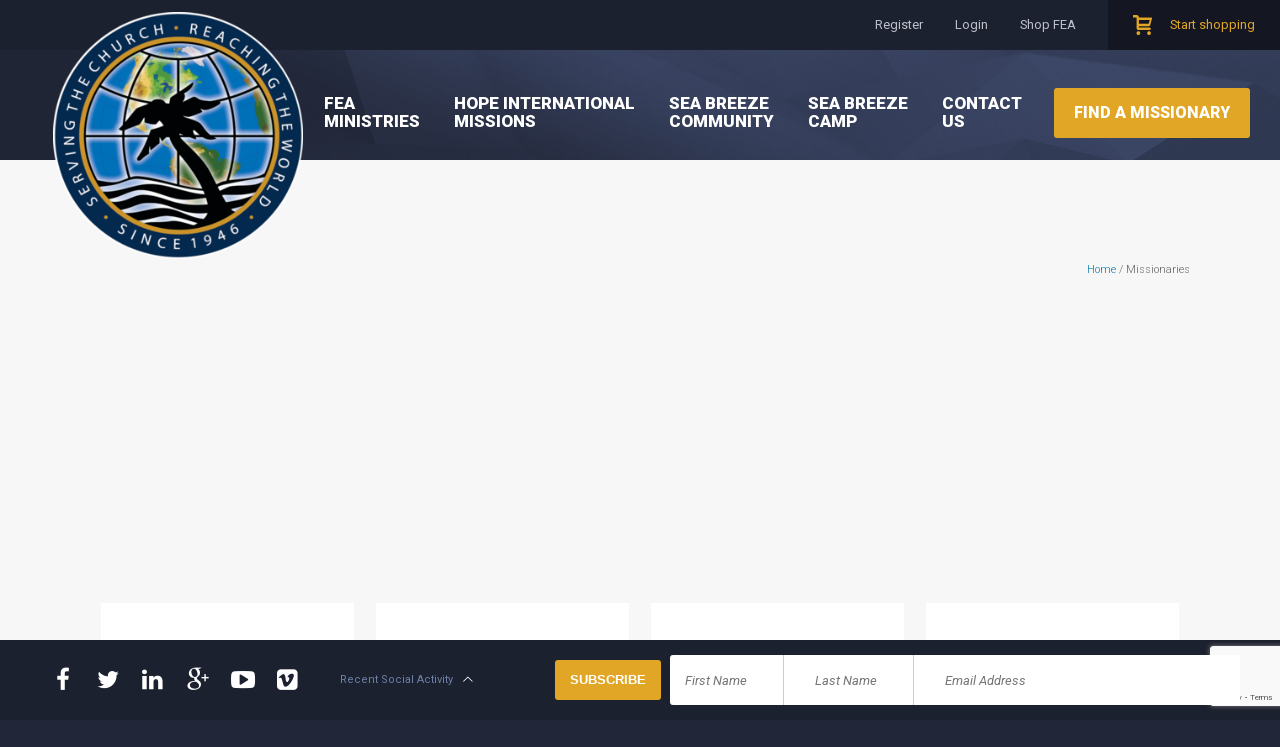

--- FILE ---
content_type: text/html; charset=UTF-8
request_url: https://feaministries.org/category/missionaries/
body_size: 23611
content:
<!DOCTYPE html>
<html lang="en-US" class="no-js">
<head>
	<meta charset="UTF-8">
<script type="text/javascript">
/* <![CDATA[ */
 var gform;gform||(document.addEventListener("gform_main_scripts_loaded",function(){gform.scriptsLoaded=!0}),window.addEventListener("DOMContentLoaded",function(){gform.domLoaded=!0}),gform={domLoaded:!1,scriptsLoaded:!1,initializeOnLoaded:function(o){gform.domLoaded&&gform.scriptsLoaded?o():!gform.domLoaded&&gform.scriptsLoaded?window.addEventListener("DOMContentLoaded",o):document.addEventListener("gform_main_scripts_loaded",o)},hooks:{action:{},filter:{}},addAction:function(o,n,r,t){gform.addHook("action",o,n,r,t)},addFilter:function(o,n,r,t){gform.addHook("filter",o,n,r,t)},doAction:function(o){gform.doHook("action",o,arguments)},applyFilters:function(o){return gform.doHook("filter",o,arguments)},removeAction:function(o,n){gform.removeHook("action",o,n)},removeFilter:function(o,n,r){gform.removeHook("filter",o,n,r)},addHook:function(o,n,r,t,i){null==gform.hooks[o][n]&&(gform.hooks[o][n]=[]);var e=gform.hooks[o][n];null==i&&(i=n+"_"+e.length),gform.hooks[o][n].push({tag:i,callable:r,priority:t=null==t?10:t})},doHook:function(n,o,r){var t;if(r=Array.prototype.slice.call(r,1),null!=gform.hooks[n][o]&&((o=gform.hooks[n][o]).sort(function(o,n){return o.priority-n.priority}),o.forEach(function(o){"function"!=typeof(t=o.callable)&&(t=window[t]),"action"==n?t.apply(null,r):r[0]=t.apply(null,r)})),"filter"==n)return r[0]},removeHook:function(o,n,t,i){var r;null!=gform.hooks[o][n]&&(r=(r=gform.hooks[o][n]).filter(function(o,n,r){return!!(null!=i&&i!=o.tag||null!=t&&t!=o.priority)}),gform.hooks[o][n]=r)}}); 
/* ]]> */
</script>

	<meta name="viewport" content="width=device-width, initial-scale=1">
	<link rel="profile" href="https://gmpg.org/xfn/11">
	<link rel="pingback" href="https://feaministries.org/xmlrpc.php">
	<!--[if lt IE 9]>
	<script src="https://feaministries.org/wp-content/themes/fea/js/html5.js"></script>
	<![endif]-->
   
	<script>(function(){document.documentElement.className='js'})();</script>
	<link rel="shortcut icon" type="image/png" href="https://feaministries.org/wp-content/themes/fea/images/favicon.png"/>
	<meta name='robots' content='index, follow, max-image-preview:large, max-snippet:-1, max-video-preview:-1' />

	<!-- This site is optimized with the Yoast SEO plugin v26.8 - https://yoast.com/product/yoast-seo-wordpress/ -->
	<title>Missionaries Archives - FEA Ministries</title>
	<link rel="canonical" href="https://feaministries.org/category/missionaries/" />
	<link rel="next" href="https://feaministries.org/category/missionaries/page/2/" />
	<meta property="og:locale" content="en_US" />
	<meta property="og:type" content="article" />
	<meta property="og:title" content="Missionaries Archives - FEA Ministries" />
	<meta property="og:url" content="https://feaministries.org/category/missionaries/" />
	<meta property="og:site_name" content="FEA Ministries" />
	<script type="application/ld+json" class="yoast-schema-graph">{"@context":"https://schema.org","@graph":[{"@type":"CollectionPage","@id":"https://feaministries.org/category/missionaries/","url":"https://feaministries.org/category/missionaries/","name":"Missionaries Archives - FEA Ministries","isPartOf":{"@id":"https://feaministries.org/#website"},"primaryImageOfPage":{"@id":"https://feaministries.org/category/missionaries/#primaryimage"},"image":{"@id":"https://feaministries.org/category/missionaries/#primaryimage"},"thumbnailUrl":"https://feaministries.org/wp-content/uploads/2020/01/Bahamas-1.jpg","breadcrumb":{"@id":"https://feaministries.org/category/missionaries/#breadcrumb"},"inLanguage":"en-US"},{"@type":"ImageObject","inLanguage":"en-US","@id":"https://feaministries.org/category/missionaries/#primaryimage","url":"https://feaministries.org/wp-content/uploads/2020/01/Bahamas-1.jpg","contentUrl":"https://feaministries.org/wp-content/uploads/2020/01/Bahamas-1.jpg","width":3677,"height":2770},{"@type":"BreadcrumbList","@id":"https://feaministries.org/category/missionaries/#breadcrumb","itemListElement":[{"@type":"ListItem","position":1,"name":"Home","item":"https://feaministries.org/"},{"@type":"ListItem","position":2,"name":"Missionaries"}]},{"@type":"WebSite","@id":"https://feaministries.org/#website","url":"https://feaministries.org/","name":"FEA Ministries","description":"Serving the Church, Reaching the World","publisher":{"@id":"https://feaministries.org/#organization"},"potentialAction":[{"@type":"SearchAction","target":{"@type":"EntryPoint","urlTemplate":"https://feaministries.org/?s={search_term_string}"},"query-input":{"@type":"PropertyValueSpecification","valueRequired":true,"valueName":"search_term_string"}}],"inLanguage":"en-US"},{"@type":"Organization","@id":"https://feaministries.org/#organization","name":"FEA Ministries","url":"https://feaministries.org/","logo":{"@type":"ImageObject","inLanguage":"en-US","@id":"https://feaministries.org/#/schema/logo/image/","url":"https://feaministries.org/wp-content/uploads/2019/08/Color-corporate-logo-with-white-edge-2.png","contentUrl":"https://feaministries.org/wp-content/uploads/2019/08/Color-corporate-logo-with-white-edge-2.png","width":297,"height":294,"caption":"FEA Ministries"},"image":{"@id":"https://feaministries.org/#/schema/logo/image/"}}]}</script>
	<!-- / Yoast SEO plugin. -->


<link rel='dns-prefetch' href='//www.google.com' />
<link rel='dns-prefetch' href='//fonts.googleapis.com' />
<link rel="alternate" type="application/rss+xml" title="FEA Ministries &raquo; Feed" href="https://feaministries.org/feed/" />
<link rel="alternate" type="application/rss+xml" title="FEA Ministries &raquo; Comments Feed" href="https://feaministries.org/comments/feed/" />
<link rel="alternate" type="application/rss+xml" title="FEA Ministries &raquo; Missionaries Category Feed" href="https://feaministries.org/category/missionaries/feed/" />
<style id='wp-img-auto-sizes-contain-inline-css' type='text/css'>
img:is([sizes=auto i],[sizes^="auto," i]){contain-intrinsic-size:3000px 1500px}
/*# sourceURL=wp-img-auto-sizes-contain-inline-css */
</style>

<link rel='stylesheet' id='cattopage_wud_site_style-css' href='//feaministries.org/wp-content/plugins/category-to-pages-wud/css/category-to-pages-wud.css' type='text/css' media='all' />
<link rel='stylesheet' id='dpArticleShare_headcss-css' href='//feaministries.org/wp-content/plugins/dpArticleShare/css/dpArticleShare.css?ver=1.2.5' type='text/css' media='all' />
<link rel='stylesheet' id='sbi_styles-css' href='//feaministries.org/wp-content/plugins/instagram-feed/css/sbi-styles.min.css?ver=6.10.0' type='text/css' media='all' />
<style id='wp-emoji-styles-inline-css' type='text/css'>

	img.wp-smiley, img.emoji {
		display: inline !important;
		border: none !important;
		box-shadow: none !important;
		height: 1em !important;
		width: 1em !important;
		margin: 0 0.07em !important;
		vertical-align: -0.1em !important;
		background: none !important;
		padding: 0 !important;
	}
/*# sourceURL=wp-emoji-styles-inline-css */
</style>
<link rel='stylesheet' id='wp-block-library-css' href='//feaministries.org/wp-includes/css/dist/block-library/style.min.css?ver=9fb7cdbe6bdb5f519f21687e4c219a1f' type='text/css' media='all' />
<style id='global-styles-inline-css' type='text/css'>
:root{--wp--preset--aspect-ratio--square: 1;--wp--preset--aspect-ratio--4-3: 4/3;--wp--preset--aspect-ratio--3-4: 3/4;--wp--preset--aspect-ratio--3-2: 3/2;--wp--preset--aspect-ratio--2-3: 2/3;--wp--preset--aspect-ratio--16-9: 16/9;--wp--preset--aspect-ratio--9-16: 9/16;--wp--preset--color--black: #000000;--wp--preset--color--cyan-bluish-gray: #abb8c3;--wp--preset--color--white: #ffffff;--wp--preset--color--pale-pink: #f78da7;--wp--preset--color--vivid-red: #cf2e2e;--wp--preset--color--luminous-vivid-orange: #ff6900;--wp--preset--color--luminous-vivid-amber: #fcb900;--wp--preset--color--light-green-cyan: #7bdcb5;--wp--preset--color--vivid-green-cyan: #00d084;--wp--preset--color--pale-cyan-blue: #8ed1fc;--wp--preset--color--vivid-cyan-blue: #0693e3;--wp--preset--color--vivid-purple: #9b51e0;--wp--preset--gradient--vivid-cyan-blue-to-vivid-purple: linear-gradient(135deg,rgb(6,147,227) 0%,rgb(155,81,224) 100%);--wp--preset--gradient--light-green-cyan-to-vivid-green-cyan: linear-gradient(135deg,rgb(122,220,180) 0%,rgb(0,208,130) 100%);--wp--preset--gradient--luminous-vivid-amber-to-luminous-vivid-orange: linear-gradient(135deg,rgb(252,185,0) 0%,rgb(255,105,0) 100%);--wp--preset--gradient--luminous-vivid-orange-to-vivid-red: linear-gradient(135deg,rgb(255,105,0) 0%,rgb(207,46,46) 100%);--wp--preset--gradient--very-light-gray-to-cyan-bluish-gray: linear-gradient(135deg,rgb(238,238,238) 0%,rgb(169,184,195) 100%);--wp--preset--gradient--cool-to-warm-spectrum: linear-gradient(135deg,rgb(74,234,220) 0%,rgb(151,120,209) 20%,rgb(207,42,186) 40%,rgb(238,44,130) 60%,rgb(251,105,98) 80%,rgb(254,248,76) 100%);--wp--preset--gradient--blush-light-purple: linear-gradient(135deg,rgb(255,206,236) 0%,rgb(152,150,240) 100%);--wp--preset--gradient--blush-bordeaux: linear-gradient(135deg,rgb(254,205,165) 0%,rgb(254,45,45) 50%,rgb(107,0,62) 100%);--wp--preset--gradient--luminous-dusk: linear-gradient(135deg,rgb(255,203,112) 0%,rgb(199,81,192) 50%,rgb(65,88,208) 100%);--wp--preset--gradient--pale-ocean: linear-gradient(135deg,rgb(255,245,203) 0%,rgb(182,227,212) 50%,rgb(51,167,181) 100%);--wp--preset--gradient--electric-grass: linear-gradient(135deg,rgb(202,248,128) 0%,rgb(113,206,126) 100%);--wp--preset--gradient--midnight: linear-gradient(135deg,rgb(2,3,129) 0%,rgb(40,116,252) 100%);--wp--preset--font-size--small: 13px;--wp--preset--font-size--medium: 20px;--wp--preset--font-size--large: 36px;--wp--preset--font-size--x-large: 42px;--wp--preset--spacing--20: 0.44rem;--wp--preset--spacing--30: 0.67rem;--wp--preset--spacing--40: 1rem;--wp--preset--spacing--50: 1.5rem;--wp--preset--spacing--60: 2.25rem;--wp--preset--spacing--70: 3.38rem;--wp--preset--spacing--80: 5.06rem;--wp--preset--shadow--natural: 6px 6px 9px rgba(0, 0, 0, 0.2);--wp--preset--shadow--deep: 12px 12px 50px rgba(0, 0, 0, 0.4);--wp--preset--shadow--sharp: 6px 6px 0px rgba(0, 0, 0, 0.2);--wp--preset--shadow--outlined: 6px 6px 0px -3px rgb(255, 255, 255), 6px 6px rgb(0, 0, 0);--wp--preset--shadow--crisp: 6px 6px 0px rgb(0, 0, 0);}:where(.is-layout-flex){gap: 0.5em;}:where(.is-layout-grid){gap: 0.5em;}body .is-layout-flex{display: flex;}.is-layout-flex{flex-wrap: wrap;align-items: center;}.is-layout-flex > :is(*, div){margin: 0;}body .is-layout-grid{display: grid;}.is-layout-grid > :is(*, div){margin: 0;}:where(.wp-block-columns.is-layout-flex){gap: 2em;}:where(.wp-block-columns.is-layout-grid){gap: 2em;}:where(.wp-block-post-template.is-layout-flex){gap: 1.25em;}:where(.wp-block-post-template.is-layout-grid){gap: 1.25em;}.has-black-color{color: var(--wp--preset--color--black) !important;}.has-cyan-bluish-gray-color{color: var(--wp--preset--color--cyan-bluish-gray) !important;}.has-white-color{color: var(--wp--preset--color--white) !important;}.has-pale-pink-color{color: var(--wp--preset--color--pale-pink) !important;}.has-vivid-red-color{color: var(--wp--preset--color--vivid-red) !important;}.has-luminous-vivid-orange-color{color: var(--wp--preset--color--luminous-vivid-orange) !important;}.has-luminous-vivid-amber-color{color: var(--wp--preset--color--luminous-vivid-amber) !important;}.has-light-green-cyan-color{color: var(--wp--preset--color--light-green-cyan) !important;}.has-vivid-green-cyan-color{color: var(--wp--preset--color--vivid-green-cyan) !important;}.has-pale-cyan-blue-color{color: var(--wp--preset--color--pale-cyan-blue) !important;}.has-vivid-cyan-blue-color{color: var(--wp--preset--color--vivid-cyan-blue) !important;}.has-vivid-purple-color{color: var(--wp--preset--color--vivid-purple) !important;}.has-black-background-color{background-color: var(--wp--preset--color--black) !important;}.has-cyan-bluish-gray-background-color{background-color: var(--wp--preset--color--cyan-bluish-gray) !important;}.has-white-background-color{background-color: var(--wp--preset--color--white) !important;}.has-pale-pink-background-color{background-color: var(--wp--preset--color--pale-pink) !important;}.has-vivid-red-background-color{background-color: var(--wp--preset--color--vivid-red) !important;}.has-luminous-vivid-orange-background-color{background-color: var(--wp--preset--color--luminous-vivid-orange) !important;}.has-luminous-vivid-amber-background-color{background-color: var(--wp--preset--color--luminous-vivid-amber) !important;}.has-light-green-cyan-background-color{background-color: var(--wp--preset--color--light-green-cyan) !important;}.has-vivid-green-cyan-background-color{background-color: var(--wp--preset--color--vivid-green-cyan) !important;}.has-pale-cyan-blue-background-color{background-color: var(--wp--preset--color--pale-cyan-blue) !important;}.has-vivid-cyan-blue-background-color{background-color: var(--wp--preset--color--vivid-cyan-blue) !important;}.has-vivid-purple-background-color{background-color: var(--wp--preset--color--vivid-purple) !important;}.has-black-border-color{border-color: var(--wp--preset--color--black) !important;}.has-cyan-bluish-gray-border-color{border-color: var(--wp--preset--color--cyan-bluish-gray) !important;}.has-white-border-color{border-color: var(--wp--preset--color--white) !important;}.has-pale-pink-border-color{border-color: var(--wp--preset--color--pale-pink) !important;}.has-vivid-red-border-color{border-color: var(--wp--preset--color--vivid-red) !important;}.has-luminous-vivid-orange-border-color{border-color: var(--wp--preset--color--luminous-vivid-orange) !important;}.has-luminous-vivid-amber-border-color{border-color: var(--wp--preset--color--luminous-vivid-amber) !important;}.has-light-green-cyan-border-color{border-color: var(--wp--preset--color--light-green-cyan) !important;}.has-vivid-green-cyan-border-color{border-color: var(--wp--preset--color--vivid-green-cyan) !important;}.has-pale-cyan-blue-border-color{border-color: var(--wp--preset--color--pale-cyan-blue) !important;}.has-vivid-cyan-blue-border-color{border-color: var(--wp--preset--color--vivid-cyan-blue) !important;}.has-vivid-purple-border-color{border-color: var(--wp--preset--color--vivid-purple) !important;}.has-vivid-cyan-blue-to-vivid-purple-gradient-background{background: var(--wp--preset--gradient--vivid-cyan-blue-to-vivid-purple) !important;}.has-light-green-cyan-to-vivid-green-cyan-gradient-background{background: var(--wp--preset--gradient--light-green-cyan-to-vivid-green-cyan) !important;}.has-luminous-vivid-amber-to-luminous-vivid-orange-gradient-background{background: var(--wp--preset--gradient--luminous-vivid-amber-to-luminous-vivid-orange) !important;}.has-luminous-vivid-orange-to-vivid-red-gradient-background{background: var(--wp--preset--gradient--luminous-vivid-orange-to-vivid-red) !important;}.has-very-light-gray-to-cyan-bluish-gray-gradient-background{background: var(--wp--preset--gradient--very-light-gray-to-cyan-bluish-gray) !important;}.has-cool-to-warm-spectrum-gradient-background{background: var(--wp--preset--gradient--cool-to-warm-spectrum) !important;}.has-blush-light-purple-gradient-background{background: var(--wp--preset--gradient--blush-light-purple) !important;}.has-blush-bordeaux-gradient-background{background: var(--wp--preset--gradient--blush-bordeaux) !important;}.has-luminous-dusk-gradient-background{background: var(--wp--preset--gradient--luminous-dusk) !important;}.has-pale-ocean-gradient-background{background: var(--wp--preset--gradient--pale-ocean) !important;}.has-electric-grass-gradient-background{background: var(--wp--preset--gradient--electric-grass) !important;}.has-midnight-gradient-background{background: var(--wp--preset--gradient--midnight) !important;}.has-small-font-size{font-size: var(--wp--preset--font-size--small) !important;}.has-medium-font-size{font-size: var(--wp--preset--font-size--medium) !important;}.has-large-font-size{font-size: var(--wp--preset--font-size--large) !important;}.has-x-large-font-size{font-size: var(--wp--preset--font-size--x-large) !important;}
/*# sourceURL=global-styles-inline-css */
</style>

<style id='classic-theme-styles-inline-css' type='text/css'>
/*! This file is auto-generated */
.wp-block-button__link{color:#fff;background-color:#32373c;border-radius:9999px;box-shadow:none;text-decoration:none;padding:calc(.667em + 2px) calc(1.333em + 2px);font-size:1.125em}.wp-block-file__button{background:#32373c;color:#fff;text-decoration:none}
/*# sourceURL=/wp-includes/css/classic-themes.min.css */
</style>
<link rel='stylesheet' id='contact-form-7-css' href='//feaministries.org/wp-content/plugins/contact-form-7/includes/css/styles.css?ver=6.1.4' type='text/css' media='all' />
<link rel='stylesheet' id='wpdm-fonticon-css' href='//feaministries.org/wp-content/plugins/download-manager/assets/wpdm-iconfont/css/wpdm-icons.css?ver=9fb7cdbe6bdb5f519f21687e4c219a1f' type='text/css' media='all' />
<link rel='stylesheet' id='wpdm-front-css' href='//feaministries.org/wp-content/plugins/download-manager/assets/css/front.min.css?ver=3.3.46' type='text/css' media='all' />
<link rel='stylesheet' id='wpdm-front-dark-css' href='//feaministries.org/wp-content/plugins/download-manager/assets/css/front-dark.min.css?ver=3.3.46' type='text/css' media='all' />
<link rel='stylesheet' id='wpsm_tabs_r-font-awesome-front-css' href='//feaministries.org/wp-content/plugins/tabs-responsive/assets/css/font-awesome/css/font-awesome.min.css?ver=9fb7cdbe6bdb5f519f21687e4c219a1f' type='text/css' media='all' />
<link rel='stylesheet' id='wpsm_tabs_r_bootstrap-front-css' href='//feaministries.org/wp-content/plugins/tabs-responsive/assets/css/bootstrap-front.css?ver=9fb7cdbe6bdb5f519f21687e4c219a1f' type='text/css' media='all' />
<link rel='stylesheet' id='wpsm_tabs_r_animate-css' href='//feaministries.org/wp-content/plugins/tabs-responsive/assets/css/animate.css?ver=9fb7cdbe6bdb5f519f21687e4c219a1f' type='text/css' media='all' />
<link rel='stylesheet' id='woocommerce-layout-css' href='//feaministries.org/wp-content/plugins/woocommerce/assets/css/woocommerce-layout.css?ver=10.4.3' type='text/css' media='all' />
<link rel='stylesheet' id='woocommerce-smallscreen-css' href='//feaministries.org/wp-content/plugins/woocommerce/assets/css/woocommerce-smallscreen.css?ver=10.4.3' type='text/css' media='only screen and (max-width: 768px)' />
<link rel='stylesheet' id='woocommerce-general-css' href='//feaministries.org/wp-content/plugins/woocommerce/assets/css/woocommerce.css?ver=10.4.3' type='text/css' media='all' />
<style id='woocommerce-inline-inline-css' type='text/css'>
.woocommerce form .form-row .required { visibility: visible; }
/*# sourceURL=woocommerce-inline-inline-css */
</style>
<link rel='stylesheet' id='fea-fonts-css' href='//fonts.googleapis.com/css?family=Roboto:400,300,300italic,400italic,900,700,700italic' type='text/css' media='all' />
<link rel='stylesheet' id='genericons-css' href='//feaministries.org/wp-content/themes/fea/css/fea-icons.css?ver=9fb7cdbe6bdb5f519f21687e4c219a1f' type='text/css' media='all' />
<link rel='stylesheet' id='fea-style-css' href='//feaministries.org/wp-content/themes/fea/style.css?ver=9fb7cdbe6bdb5f519f21687e4c219a1f' type='text/css' media='all' />
<link rel='stylesheet' id='fea-fancybox-css-css' href='//feaministries.org/wp-content/themes/fea/inc/fancybox/jquery.fancybox.css?ver=9fb7cdbe6bdb5f519f21687e4c219a1f' type='text/css' media='all' />
<link rel='stylesheet' id='wpdreams-asl-basic-css' href='//feaministries.org/wp-content/plugins/ajax-search-lite/css/style.basic.css?ver=4.13.4' type='text/css' media='all' />
<style id='wpdreams-asl-basic-inline-css' type='text/css'>

					div[id*='ajaxsearchlitesettings'].searchsettings .asl_option_inner label {
						font-size: 0px !important;
						color: rgba(0, 0, 0, 0);
					}
					div[id*='ajaxsearchlitesettings'].searchsettings .asl_option_inner label:after {
						font-size: 11px !important;
						position: absolute;
						top: 0;
						left: 0;
						z-index: 1;
					}
					.asl_w_container {
						width: 100%;
						margin: 0px 0px 0px 0px;
						min-width: 200px;
					}
					div[id*='ajaxsearchlite'].asl_m {
						width: 100%;
					}
					div[id*='ajaxsearchliteres'].wpdreams_asl_results div.resdrg span.highlighted {
						font-weight: bold;
						color: rgba(217, 49, 43, 1);
						background-color: rgba(238, 238, 238, 1);
					}
					div[id*='ajaxsearchliteres'].wpdreams_asl_results .results img.asl_image {
						width: 120px;
						height: 90px;
						object-fit: cover;
					}
					div[id*='ajaxsearchlite'].asl_r .results {
						max-height: none;
					}
					div[id*='ajaxsearchlite'].asl_r {
						position: absolute;
					}
				
						div.asl_r.asl_w.vertical .results .item::after {
							display: block;
							position: absolute;
							bottom: 0;
							content: '';
							height: 1px;
							width: 100%;
							background: #D8D8D8;
						}
						div.asl_r.asl_w.vertical .results .item.asl_last_item::after {
							display: none;
						}
					
/*# sourceURL=wpdreams-asl-basic-inline-css */
</style>
<link rel='stylesheet' id='wpdreams-asl-instance-css' href='//feaministries.org/wp-content/plugins/ajax-search-lite/css/style-underline.css?ver=4.13.4' type='text/css' media='all' />
<link rel='stylesheet' id='forget-about-shortcode-buttons-css' href='//feaministries.org/wp-content/plugins/forget-about-shortcode-buttons/public/css/button-styles.css?ver=2.1.3' type='text/css' media='all' />
<!--n2css--><!--n2js--><script type="text/javascript" src="//feaministries.org/wp-includes/js/jquery/jquery.min.js?ver=3.7.1" id="jquery-core-js"></script>
<script type="text/javascript" src="//feaministries.org/wp-includes/js/jquery/jquery-migrate.min.js?ver=3.4.1" id="jquery-migrate-js"></script>
<script type="text/javascript" src="//feaministries.org/wp-content/plugins/download-manager/assets/js/wpdm.min.js?ver=9fb7cdbe6bdb5f519f21687e4c219a1f" id="wpdm-frontend-js-js"></script>
<script type="text/javascript" id="wpdm-frontjs-js-extra">
/* <![CDATA[ */
var wpdm_url = {"home":"https://feaministries.org/","site":"https://feaministries.org/","ajax":"https://feaministries.org/wp-admin/admin-ajax.php"};
var wpdm_js = {"spinner":"\u003Ci class=\"wpdm-icon wpdm-sun wpdm-spin\"\u003E\u003C/i\u003E","client_id":"bf0d4d22a388a577c669d557b08ac39d"};
var wpdm_strings = {"pass_var":"Password Verified!","pass_var_q":"Please click following button to start download.","start_dl":"Start Download"};
//# sourceURL=wpdm-frontjs-js-extra
/* ]]> */
</script>
<script type="text/javascript" src="//feaministries.org/wp-content/plugins/download-manager/assets/js/front.min.js?ver=3.3.46" id="wpdm-frontjs-js"></script>
<script type="text/javascript" src="//feaministries.org/wp-content/plugins/woocommerce/assets/js/jquery-blockui/jquery.blockUI.min.js?ver=2.7.0-wc.10.4.3" id="wc-jquery-blockui-js" defer="defer" data-wp-strategy="defer"></script>
<script type="text/javascript" id="wc-add-to-cart-js-extra">
/* <![CDATA[ */
var wc_add_to_cart_params = {"ajax_url":"/wp-admin/admin-ajax.php","wc_ajax_url":"/?wc-ajax=%%endpoint%%","i18n_view_cart":"View cart","cart_url":"https://feaministries.org/cart/","is_cart":"","cart_redirect_after_add":"yes"};
//# sourceURL=wc-add-to-cart-js-extra
/* ]]> */
</script>
<script type="text/javascript" src="//feaministries.org/wp-content/plugins/woocommerce/assets/js/frontend/add-to-cart.min.js?ver=10.4.3" id="wc-add-to-cart-js" defer="defer" data-wp-strategy="defer"></script>
<script type="text/javascript" src="//feaministries.org/wp-content/plugins/woocommerce/assets/js/js-cookie/js.cookie.min.js?ver=2.1.4-wc.10.4.3" id="wc-js-cookie-js" defer="defer" data-wp-strategy="defer"></script>
<script type="text/javascript" id="woocommerce-js-extra">
/* <![CDATA[ */
var woocommerce_params = {"ajax_url":"/wp-admin/admin-ajax.php","wc_ajax_url":"/?wc-ajax=%%endpoint%%","i18n_password_show":"Show password","i18n_password_hide":"Hide password"};
//# sourceURL=woocommerce-js-extra
/* ]]> */
</script>
<script type="text/javascript" src="//feaministries.org/wp-content/plugins/woocommerce/assets/js/frontend/woocommerce.min.js?ver=10.4.3" id="woocommerce-js" defer="defer" data-wp-strategy="defer"></script>
<script type="text/javascript" id="wpgmza_data-js-extra">
/* <![CDATA[ */
var wpgmza_google_api_status = {"message":"Engine is not google-maps","code":"ENGINE_NOT_GOOGLE_MAPS"};
//# sourceURL=wpgmza_data-js-extra
/* ]]> */
</script>
<script type="text/javascript" src="//feaministries.org/wp-content/plugins/wp-google-maps/wpgmza_data.js?ver=9fb7cdbe6bdb5f519f21687e4c219a1f" id="wpgmza_data-js"></script>
<link rel="https://api.w.org/" href="https://feaministries.org/wp-json/" /><link rel="alternate" title="JSON" type="application/json" href="https://feaministries.org/wp-json/wp/v2/categories/58" /><link rel="EditURI" type="application/rsd+xml" title="RSD" href="https://feaministries.org/xmlrpc.php?rsd" />

	<noscript><style>.woocommerce-product-gallery{ opacity: 1 !important; }</style></noscript>
					<link rel="preconnect" href="https://fonts.gstatic.com" crossorigin />
				<link rel="preload" as="style" href="//fonts.googleapis.com/css?family=Open+Sans&display=swap" />
								<link rel="stylesheet" href="//fonts.googleapis.com/css?family=Open+Sans&display=swap" media="all" />
				<link rel="icon" href="https://feaministries.org/wp-content/uploads/2019/08/cropped-FEA-logo-black-32x32.png" sizes="32x32" />
<link rel="icon" href="https://feaministries.org/wp-content/uploads/2019/08/cropped-FEA-logo-black-192x192.png" sizes="192x192" />
<link rel="apple-touch-icon" href="https://feaministries.org/wp-content/uploads/2019/08/cropped-FEA-logo-black-180x180.png" />
<meta name="msapplication-TileImage" content="https://feaministries.org/wp-content/uploads/2019/08/cropped-FEA-logo-black-270x270.png" />
		<style type="text/css" id="wp-custom-css">
			/*
You can add your own CSS here.

Click the help icon above to learn more.
*/


#header nav.main ul ul {
	min-width: 220px;
	max-width: 220px;
}

.entry-content .post-thumbnail {
  display: none;
}

#footer .gfield {
   margin-top: 0px;
}

#footer-bar .newsletter .gform_heading {
	display: none;
}

#donate .form {
	padding: 70px 50px;
	text-align: center;
}

#donate .text {
	padding-bottom: 50px;
}

#donate .button {
	display: inline-block;
	position: relative;
	width: 44%;
	padding: 0 3%;
	margin-left: auto;
	margin-right: auto;
	transition: ease-in-out .1s;
	-moz-transition: ease-in-out .1s;
}

#donate .button:hover {
	transition: ease-in-out .1s;
	-moz-transition: ease-in-out .1s;
	box-shadow: 0 0 4px #333333;
	text-shadow: 0 0 1px #555555;
}

.missionary-main-content {
   width:49%;
   float:left;
}

.missionary-donation-form {
   width:45%;
   float:right;
   padding-left: 5%;
   text-align:center;
}

.entry-header-missionary {
	border-bottom: 1px solid rgba(0,0,0,0.1);
	padding: 0 0 1em 0;
	margin: 0 0 1em 0;
}

.entry-header-missionary h2 {
	margin: 0;
}

/* Missionary Category Page CSS */
.missionary-search {
	display: block;
	postion: relative;
	width: 50%;
	margin: -20px 0 20px 50%;
	padding: 0 12px 0 10px;
	background-color: #e1a625;
	border-radius: 10px;
	
}

.ui-autocomplete-input {
	display: block;
	position: relative;
	width: 96%;
	padding: 10px;
}

.ui-autocomplete {
	float: left;
    background: #FFF;
}

.ui-menu-item {
	list-style-type: none;
	padding: 10px;
}

.ui-menu-item:hover {
	background: #F1F1F1;
}

#categories {
	display: none;
}

.category-select #cat {
	padding: 10px;
	width: 40%;
}

.missionary-blocks {
	margin: 30px 0;
}

.missionaries-page-container {
	display:block;
	position:relative;
	float: left;
	width: 23%;
	margin: 10px 1%;
	text-align: center;
}

.missionary-page-img {
	width: 100%;
	height: 250px;
	-webkit-background-size: cover;
  	-moz-background-size: cover;
  	-o-background-size: cover;
	background-size: cover;
	background-position: center;
}

.missionary-page-details {
	border-top: 4px solid #FFFFFF;
  background-color: #FFFFFF;
	border-bottom: 2px solid #FFFFFF;
}

.missionary-page-img img {
	margin-bottom: 0;
}

.missionary-page-name h3 {
	margin-top: 0;
	margin-bottom: 0;
}

.missionary-page-name h3 span {
	text-transform: uppercase;
}

.missionary-page-button {
	width: 100%;
	text-align: center;
	margin-bottom: 10px;
}

.missionary-page-location {
	margin: 0 0 20px;
}

@media only screen and (max-width: 1160px) {
	.missionaries-page-container {
		width: 31.3%;
	}

	.missionary-search {
		width: 100%;
		margin: 30px 0 20px;
		padding: 0px;
		background-color: #ffffff;
		border-radius: 0;
	}

	.ui-autocomplete-input {
		width: 98%;
		padding: 10px 1%;
	}
}

@media only screen and (max-width: 830px) {
	.missionaries-page-container {
		width: 48%;
	}
}

@media only screen and (max-width: 767px) {
   .missionary-main-content, .missionary-donation-form {
      width:100%;
      float:left;
      margin:auto;
   }
}

@media only screen and (max-width: 570px) {
	.missionaries-page-container {
		width: 100%;
		margin: 10px 0;
	}

	.missionary-page-img {
	height: 400px;
	}

	.missionary-search {
		width: 100%;
		margin: 30px 0 20px;
		padding: 0px;
		background-color: #ffffff;
		border-radius: 0;
	}

	.ui-autocomplete-input {
		width: 98%;
		padding: 10px 1%;
	}
}

@media only screen and (max-width: 767px) {
  body.show-menu #header nav.small .small-menus {
    margin-top: 100px;
}
}		</style>
		<meta name="generator" content="WordPress Download Manager 3.3.46" />
                <style>
        /* WPDM Link Template Styles */        </style>
                <style>

            :root {
                --color-primary: #4a8eff;
                --color-primary-rgb: 74, 142, 255;
                --color-primary-hover: #5998ff;
                --color-primary-active: #3281ff;
                --clr-sec: #6c757d;
                --clr-sec-rgb: 108, 117, 125;
                --clr-sec-hover: #6c757d;
                --clr-sec-active: #6c757d;
                --color-secondary: #6c757d;
                --color-secondary-rgb: 108, 117, 125;
                --color-secondary-hover: #6c757d;
                --color-secondary-active: #6c757d;
                --color-success: #018e11;
                --color-success-rgb: 1, 142, 17;
                --color-success-hover: #0aad01;
                --color-success-active: #0c8c01;
                --color-info: #2CA8FF;
                --color-info-rgb: 44, 168, 255;
                --color-info-hover: #2CA8FF;
                --color-info-active: #2CA8FF;
                --color-warning: #FFB236;
                --color-warning-rgb: 255, 178, 54;
                --color-warning-hover: #FFB236;
                --color-warning-active: #FFB236;
                --color-danger: #ff5062;
                --color-danger-rgb: 255, 80, 98;
                --color-danger-hover: #ff5062;
                --color-danger-active: #ff5062;
                --color-green: #30b570;
                --color-blue: #0073ff;
                --color-purple: #8557D3;
                --color-red: #ff5062;
                --color-muted: rgba(69, 89, 122, 0.6);
                --wpdm-font: "Sen", -apple-system, BlinkMacSystemFont, "Segoe UI", Roboto, Helvetica, Arial, sans-serif, "Apple Color Emoji", "Segoe UI Emoji", "Segoe UI Symbol";
            }

            .wpdm-download-link.btn.btn-primary {
                border-radius: 4px;
            }


        </style>
        <link rel='stylesheet' id='wc-blocks-style-css' href='//feaministries.org/wp-content/plugins/woocommerce/assets/client/blocks/wc-blocks.css?ver=wc-10.4.3' type='text/css' media='all' />
<link rel='stylesheet' id='gforms_reset_css-css' href='//feaministries.org/wp-content/plugins/gravityforms/legacy/css/formreset.min.css?ver=2.8.12' type='text/css' media='all' />
<link rel='stylesheet' id='gforms_formsmain_css-css' href='//feaministries.org/wp-content/plugins/gravityforms/legacy/css/formsmain.min.css?ver=2.8.12' type='text/css' media='all' />
<link rel='stylesheet' id='gforms_ready_class_css-css' href='//feaministries.org/wp-content/plugins/gravityforms/legacy/css/readyclass.min.css?ver=2.8.12' type='text/css' media='all' />
<link rel='stylesheet' id='gforms_browsers_css-css' href='//feaministries.org/wp-content/plugins/gravityforms/legacy/css/browsers.min.css?ver=2.8.12' type='text/css' media='all' />
</head>

<body data-rsssl=1 class="archive category category-missionaries category-58 wp-custom-logo wp-theme-fea theme-fea woocommerce-no-js">


	<div id="wrapper">
		
		<header id="header">

			<div class="bg" data-0="background-size:100% 100%;bottom:16px;" data-end="background-size:110% 100%;" data-200="bottom:0px;"></div>

			<a href="#" class="mobile-menu-toggle"><span></span><span></span><span></span></a>
			
		   <div class="logo" data-0="width:250px;height:250px;top:12px;" data-200="width:100px;height:100px;top:0px;">
				<a href="https://feaministries.org/" title="FEA Ministries" rel="home" id="logo">
					<img src="https://feaministries.org/wp-content/uploads/2019/08/Color-corporate-logo-with-white-edge-2.png" alt="">
										  
				</a>
			</div>
			
			<nav class="small">
								
				<div class="right">
				
					<div class="small-menus">
				
					<ul class="user-menu">
																			<li><a href="https://feaministries.org/my-account/" class="register">Register</a></li>
							<li><a href="https://feaministries.org/my-account/" class="login">Login</a></li>
											</ul>
					
					<ul id="menu-header" class="menu"><li id="menu-item-8622" class="menu-item menu-item-type-post_type menu-item-object-page menu-item-8622"><a href="https://feaministries.org/store/">Shop FEA</a></li>
</ul>					
					</div>
					
					<div class="contact-button">
						<a class="button" href="https://feaministries.org/missions/missionaries/">Find a Missionary</a>
					</div>
					
					<div class="header-cart">
												<a href="https://feaministries.org/store/"><span>Start shopping</span></a>
					</div>
				
				</div>
			</nav>
			<nav class="main" data-0="padding: 38px 0;transform:scale(1)" data-200="padding: 0px 0;transform:scale(0.7)">
				<ul id="menu-main-navigation" class="menu"><li id="menu-item-685" class="home-link menu-item menu-item-type-post_type menu-item-object-page menu-item-home menu-item-685"><a href="https://feaministries.org/">FEA Ministries Home</a></li>
<li id="menu-item-8600" class="menu-item menu-item-type-custom menu-item-object-custom menu-item-home menu-item-has-children menu-item-8600"><a href="https://feaministries.org/">FEA<br> Ministries</a>
<ul class="sub-menu">
	<li id="menu-item-209" class="menu-item menu-item-type-post_type menu-item-object-page menu-item-209"><a href="https://feaministries.org/about/">About FEA Ministries</a></li>
	<li id="menu-item-4273" class="menu-item menu-item-type-post_type menu-item-object-page menu-item-4273"><a href="https://feaministries.org/give/">Give to FEA Ministries</a></li>
	<li id="menu-item-480" class="menu-item menu-item-type-post_type menu-item-object-page menu-item-480"><a href="https://feaministries.org/about/president/">Office of the President</a></li>
	<li id="menu-item-481" class="menu-item menu-item-type-post_type menu-item-object-page menu-item-481"><a href="https://feaministries.org/about/board-of-directors/">Board of Directors</a></li>
	<li id="menu-item-482" class="menu-item menu-item-type-post_type menu-item-object-page menu-item-482"><a href="https://feaministries.org/about/staff/">Staff</a></li>
	<li id="menu-item-7204" class="menu-item menu-item-type-post_type menu-item-object-page menu-item-7204"><a href="https://feaministries.org/about/statement-of-faith/">Statement of Faith</a></li>
	<li id="menu-item-1503" class="menu-item menu-item-type-post_type menu-item-object-page menu-item-1503"><a href="https://feaministries.org/about/core-values/">Core Values</a></li>
	<li id="menu-item-486" class="menu-item menu-item-type-post_type menu-item-object-page menu-item-486"><a href="https://feaministries.org/about/partner-ministries/">Partner Ministries</a></li>
	<li id="menu-item-9583" class="menu-item menu-item-type-post_type menu-item-object-page menu-item-9583"><a href="https://feaministries.org/worldupdate/">FEA World Update</a></li>
</ul>
</li>
<li id="menu-item-8601" class="menu-item menu-item-type-custom menu-item-object-custom menu-item-has-children menu-item-8601"><a href="https://feaministries.org/missions/">Hope International<br> Missions</a>
<ul class="sub-menu">
	<li id="menu-item-210" class="menu-item menu-item-type-post_type menu-item-object-page menu-item-210"><a href="https://feaministries.org/missions/">About Hope International Missions</a></li>
	<li id="menu-item-4274" class="menu-item menu-item-type-post_type menu-item-object-page menu-item-4274"><a href="https://feaministries.org/give/">Give to HIM</a></li>
	<li id="menu-item-1402" class="menu-item menu-item-type-post_type menu-item-object-page menu-item-1402"><a href="https://feaministries.org/missions/regions/">Regions and Departments</a></li>
	<li id="menu-item-9423" class="menu-item menu-item-type-post_type menu-item-object-page menu-item-9423"><a href="https://feaministries.org/missionaries/">Missionaries</a></li>
	<li id="menu-item-490" class="menu-item menu-item-type-post_type menu-item-object-page menu-item-490"><a href="https://feaministries.org/missions/orphans/">Orphan Ministries</a></li>
	<li id="menu-item-491" class="menu-item menu-item-type-post_type menu-item-object-page menu-item-491"><a href="https://feaministries.org/missions/education/">Education</a></li>
	<li id="menu-item-488" class="menu-item menu-item-type-post_type menu-item-object-page menu-item-488"><a href="https://feaministries.org/missions/gpm/">Gospel Publishing Mission</a></li>
	<li id="menu-item-2254" class="menu-item menu-item-type-post_type menu-item-object-page menu-item-2254"><a href="https://feaministries.org/engage/">Engage Church Missions Program</a></li>
	<li id="menu-item-5609" class="menu-item menu-item-type-post_type menu-item-object-page menu-item-5609"><a href="https://feaministries.org/engagekids/">Engage Kids</a></li>
	<li id="menu-item-2380" class="menu-item menu-item-type-post_type menu-item-object-page menu-item-2380"><a href="https://feaministries.org/goventure/">Go! Venture</a></li>
</ul>
</li>
<li id="menu-item-8602" class="menu-item menu-item-type-custom menu-item-object-custom menu-item-has-children menu-item-8602"><a href="https://feaministries.org/community/">Sea Breeze<br> Community</a>
<ul class="sub-menu">
	<li id="menu-item-211" class="menu-item menu-item-type-post_type menu-item-object-page menu-item-211"><a href="https://feaministries.org/community/">About Sea Breeze Community</a></li>
	<li id="menu-item-468" class="menu-item menu-item-type-post_type menu-item-object-page menu-item-468"><a href="https://feaministries.org/community/give/">Give to SBC / Resident’s Payments</a></li>
	<li id="menu-item-465" class="menu-item menu-item-type-post_type menu-item-object-page menu-item-465"><a href="https://feaministries.org/community/apply/">Applying to Live at Sea Breeze Community</a></li>
	<li id="menu-item-466" class="menu-item menu-item-type-post_type menu-item-object-page menu-item-466"><a href="https://feaministries.org/community/hotel-and-other-shortterm-accomodations/">Guest Accomodations</a></li>
</ul>
</li>
<li id="menu-item-8603" class="menu-item menu-item-type-custom menu-item-object-custom menu-item-has-children menu-item-8603"><a href="https://camp.feaministries.org/">Sea Breeze<br> Camp</a>
<ul class="sub-menu">
	<li id="menu-item-11084" class="menu-item menu-item-type-custom menu-item-object-custom menu-item-11084"><a target="_blank" href="https://camp.feaministries.org/">About Sea Breeze Camp</a></li>
	<li id="menu-item-11085" class="menu-item menu-item-type-custom menu-item-object-custom menu-item-11085"><a target="_blank" href="https://camp.feaministries.org/give/">Give to SBCamp</a></li>
	<li id="menu-item-11086" class="menu-item menu-item-type-custom menu-item-object-custom menu-item-11086"><a target="_blank" href="https://camp.feaministries.org/workers/">Camp Workers</a></li>
	<li id="menu-item-11087" class="menu-item menu-item-type-custom menu-item-object-custom menu-item-11087"><a target="_blank" href="https://camp.feaministries.org/accommodations/">Camp Registration</a></li>
	<li id="menu-item-11088" class="menu-item menu-item-type-custom menu-item-object-custom menu-item-11088"><a target="_blank" href="https://camp.feaministries.org/faq/">FAQ</a></li>
</ul>
</li>
<li id="menu-item-8430" class="menu-item menu-item-type-post_type menu-item-object-page menu-item-8430"><a href="https://feaministries.org/contact/">Contact<br> Us</a></li>
<li id="menu-item-4170" class="button menu-item menu-item-type-post_type menu-item-object-page menu-item-has-children menu-item-4170"><a href="https://feaministries.org/missions/regions/">Find a Missionary</a>
<ul class="sub-menu">
	<li id="menu-item-4167" class="menu-item menu-item-type-post_type menu-item-object-page menu-item-4167"><a href="https://feaministries.org/missions/barr/">Barr, Nichole</a></li>
	<li id="menu-item-6374" class="menu-item menu-item-type-post_type menu-item-object-page menu-item-6374"><a href="https://feaministries.org/missions/bundy/">Bundy, Nathanael</a></li>
	<li id="menu-item-4147" class="menu-item menu-item-type-post_type menu-item-object-page menu-item-4147"><a href="https://feaministries.org/missions/burch/">Burch, Philip &#038; Collette</a></li>
	<li id="menu-item-4156" class="menu-item menu-item-type-post_type menu-item-object-page menu-item-4156"><a href="https://feaministries.org/missions/chai/">Chai, Sulen</a></li>
	<li id="menu-item-4168" class="menu-item menu-item-type-post_type menu-item-object-page menu-item-4168"><a href="https://feaministries.org/missions/cressman/">Cressman, Wesley &#038; Janna</a></li>
	<li id="menu-item-4146" class="menu-item menu-item-type-post_type menu-item-object-page menu-item-4146"><a href="https://feaministries.org/missions/durham/">Durham, Ed &#038; Heather</a></li>
	<li id="menu-item-4148" class="menu-item menu-item-type-post_type menu-item-object-page menu-item-4148"><a href="https://feaministries.org/missions/gault/">Gault, Glenn &#038; Stephanie</a></li>
	<li id="menu-item-8504" class="menu-item menu-item-type-post_type menu-item-object-page menu-item-8504"><a href="https://feaministries.org/missions/grant/">Grant, Sidney &#038; Gretel</a></li>
	<li id="menu-item-4149" class="menu-item menu-item-type-post_type menu-item-object-page menu-item-4149"><a href="https://feaministries.org/missions/grout/">Grout, Richard &#038; Judy</a></li>
	<li id="menu-item-4161" class="menu-item menu-item-type-post_type menu-item-object-page menu-item-4161"><a href="https://feaministries.org/missions/halter/">Halter, Bradley &#038; Anita</a></li>
	<li id="menu-item-4155" class="menu-item menu-item-type-post_type menu-item-object-page menu-item-4155"><a href="https://feaministries.org/missions/hobbs/">Hobbs, Daryl</a></li>
	<li id="menu-item-9507" class="menu-item menu-item-type-post_type menu-item-object-page menu-item-9507"><a href="https://feaministries.org/missions/hopkins/">Hopkins, Jeremy &#038; Esther</a></li>
	<li id="menu-item-11880" class="menu-item menu-item-type-post_type menu-item-object-page menu-item-11880"><a href="https://feaministries.org/missions/howard/">Howard, Jim and Fredde</a></li>
	<li id="menu-item-4153" class="menu-item menu-item-type-post_type menu-item-object-page menu-item-4153"><a href="https://feaministries.org/missions/hsu/">Hsu, Daniel &#038; Dorothy</a></li>
	<li id="menu-item-11878" class="menu-item menu-item-type-post_type menu-item-object-page menu-item-11878"><a href="https://feaministries.org/missions/iovan/">Iovan, Timotei and Sally</a></li>
	<li id="menu-item-4163" class="menu-item menu-item-type-post_type menu-item-object-page menu-item-4163"><a href="https://feaministries.org/missions/kuhns/">Kuhns, Eric &#038; Hannah</a></li>
	<li id="menu-item-4144" class="menu-item menu-item-type-post_type menu-item-object-page menu-item-4144"><a href="https://feaministries.org/missions/manners/">Manners, Byron &#038; Melissa</a></li>
	<li id="menu-item-4164" class="menu-item menu-item-type-post_type menu-item-object-page menu-item-4164"><a href="https://feaministries.org/missions/marais/">Marais, Hester</a></li>
	<li id="menu-item-4157" class="menu-item menu-item-type-post_type menu-item-object-page menu-item-4157"><a href="https://feaministries.org/missions/marchant/">Marchant, Marilyn</a></li>
	<li id="menu-item-4162" class="menu-item menu-item-type-post_type menu-item-object-page menu-item-4162"><a href="https://feaministries.org/missions/motovilov/">Motovilov, Valera &#038; Maude</a></li>
	<li id="menu-item-9828" class="menu-item menu-item-type-post_type menu-item-object-page menu-item-9828"><a href="https://feaministries.org/missions/smith/">Smith, Benjamin &#038; Brenda</a></li>
	<li id="menu-item-11103" class="menu-item menu-item-type-post_type menu-item-object-page menu-item-11103"><a href="https://feaministries.org/missions/matthewsmith/">Smith, Matthew</a></li>
	<li id="menu-item-11882" class="menu-item menu-item-type-post_type menu-item-object-page menu-item-11882"><a href="https://feaministries.org/missions/gpm/">Taylor, Joe and Gay</a></li>
	<li id="menu-item-10444" class="menu-item menu-item-type-post_type menu-item-object-page menu-item-10444"><a href="https://feaministries.org/missions/teed/">Teed, Timothy and Sharron</a></li>
	<li id="menu-item-4166" class="menu-item menu-item-type-post_type menu-item-object-page menu-item-4166"><a href="https://feaministries.org/missions/thornton/">Thornton, Angela</a></li>
	<li id="menu-item-4165" class="menu-item menu-item-type-post_type menu-item-object-page menu-item-4165"><a href="https://feaministries.org/missions/vandermerwe/">van der Merwe, Johan &#038; Hessie</a></li>
	<li id="menu-item-4158" class="menu-item menu-item-type-post_type menu-item-object-page menu-item-4158"><a href="https://feaministries.org/missions/vaughn/">Vaughn, Frank &#038; Marilyn</a></li>
	<li id="menu-item-6983" class="menu-item menu-item-type-post_type menu-item-object-page menu-item-6983"><a href="https://feaministries.org/missions/walter/">Walter, Stephanie</a></li>
	<li id="menu-item-4152" class="menu-item menu-item-type-post_type menu-item-object-page menu-item-4152"><a href="https://feaministries.org/missions/zhou/">Zhou, Chris &#038; Crystal</a></li>
</ul>
</li>
</ul>				<div class="clear"></div>
			</nav>
		
		</header>
	<section id="primary" class="content-area">
		<main id="main" class="site-main" role="main">
			<nav class="woocommerce-breadcrumb" aria-label="Breadcrumb"><a href="https://feaministries.org">Home</a>&nbsp;&#47;&nbsp;Missionaries</nav>
			<header class="blog-title">
							</header><!-- .page-header -->

							 
				<div class="missionaries-page-container">
										<div class="missionary-page-img" style="background-image:url('');">
						<!--img src="" alt="" /-->
					</div>
						
					<div class="missionary-page-details">
						<div class="missionary-page-name">
																												<h3></br>
							<span></span></h3>
							<p class="missionary-page-location"></p>
						</div>
						<div class="missionary-page-button">
														<a href="" class="button">More Info</a>
						</div>
						<div class="missionary-page-button">
														<a href="" class="button">Support </a>
						</div>
						
					</div>
					<div class="clear"></div>
				</div>

							 
				<div class="missionaries-page-container">
										<div class="missionary-page-img" style="background-image:url('');">
						<!--img src="" alt="" /-->
					</div>
						
					<div class="missionary-page-details">
						<div class="missionary-page-name">
																												<h3></br>
							<span></span></h3>
							<p class="missionary-page-location"></p>
						</div>
						<div class="missionary-page-button">
														<a href="" class="button">More Info</a>
						</div>
						<div class="missionary-page-button">
														<a href="" class="button">Support </a>
						</div>
						
					</div>
					<div class="clear"></div>
				</div>

							 
				<div class="missionaries-page-container">
										<div class="missionary-page-img" style="background-image:url('');">
						<!--img src="" alt="" /-->
					</div>
						
					<div class="missionary-page-details">
						<div class="missionary-page-name">
																												<h3></br>
							<span></span></h3>
							<p class="missionary-page-location"></p>
						</div>
						<div class="missionary-page-button">
														<a href="" class="button">More Info</a>
						</div>
						<div class="missionary-page-button">
														<a href="" class="button">Support </a>
						</div>
						
					</div>
					<div class="clear"></div>
				</div>

							 
				<div class="missionaries-page-container">
										<div class="missionary-page-img" style="background-image:url('');">
						<!--img src="" alt="" /-->
					</div>
						
					<div class="missionary-page-details">
						<div class="missionary-page-name">
																												<h3></br>
							<span></span></h3>
							<p class="missionary-page-location"></p>
						</div>
						<div class="missionary-page-button">
														<a href="" class="button">More Info</a>
						</div>
						<div class="missionary-page-button">
														<a href="" class="button">Support </a>
						</div>
						
					</div>
					<div class="clear"></div>
				</div>

							 
				<div class="missionaries-page-container">
										<div class="missionary-page-img" style="background-image:url('');">
						<!--img src="" alt="" /-->
					</div>
						
					<div class="missionary-page-details">
						<div class="missionary-page-name">
																												<h3></br>
							<span></span></h3>
							<p class="missionary-page-location"></p>
						</div>
						<div class="missionary-page-button">
														<a href="" class="button">More Info</a>
						</div>
						<div class="missionary-page-button">
														<a href="" class="button">Support </a>
						</div>
						
					</div>
					<div class="clear"></div>
				</div>

							 
				<div class="missionaries-page-container">
										<div class="missionary-page-img" style="background-image:url('');">
						<!--img src="" alt="" /-->
					</div>
						
					<div class="missionary-page-details">
						<div class="missionary-page-name">
																												<h3></br>
							<span></span></h3>
							<p class="missionary-page-location"></p>
						</div>
						<div class="missionary-page-button">
														<a href="" class="button">More Info</a>
						</div>
						<div class="missionary-page-button">
														<a href="" class="button">Support </a>
						</div>
						
					</div>
					<div class="clear"></div>
				</div>

							 
				<div class="missionaries-page-container">
										<div class="missionary-page-img" style="background-image:url('');">
						<!--img src="" alt="" /-->
					</div>
						
					<div class="missionary-page-details">
						<div class="missionary-page-name">
																												<h3></br>
							<span></span></h3>
							<p class="missionary-page-location"></p>
						</div>
						<div class="missionary-page-button">
														<a href="" class="button">More Info</a>
						</div>
						<div class="missionary-page-button">
														<a href="" class="button">Support </a>
						</div>
						
					</div>
					<div class="clear"></div>
				</div>

							 
				<div class="missionaries-page-container">
										<div class="missionary-page-img" style="background-image:url('');">
						<!--img src="" alt="" /-->
					</div>
						
					<div class="missionary-page-details">
						<div class="missionary-page-name">
																												<h3></br>
							<span></span></h3>
							<p class="missionary-page-location"></p>
						</div>
						<div class="missionary-page-button">
														<a href="" class="button">More Info</a>
						</div>
						<div class="missionary-page-button">
														<a href="" class="button">Support </a>
						</div>
						
					</div>
					<div class="clear"></div>
				</div>

							 
				<div class="missionaries-page-container">
										<div class="missionary-page-img" style="background-image:url('');">
						<!--img src="" alt="" /-->
					</div>
						
					<div class="missionary-page-details">
						<div class="missionary-page-name">
																												<h3></br>
							<span></span></h3>
							<p class="missionary-page-location"></p>
						</div>
						<div class="missionary-page-button">
														<a href="" class="button">More Info</a>
						</div>
						<div class="missionary-page-button">
														<a href="" class="button">Support </a>
						</div>
						
					</div>
					<div class="clear"></div>
				</div>

							 
				<div class="missionaries-page-container">
										<div class="missionary-page-img" style="background-image:url('');">
						<!--img src="" alt="" /-->
					</div>
						
					<div class="missionary-page-details">
						<div class="missionary-page-name">
																												<h3></br>
							<span></span></h3>
							<p class="missionary-page-location"></p>
						</div>
						<div class="missionary-page-button">
														<a href="" class="button">More Info</a>
						</div>
						<div class="missionary-page-button">
														<a href="" class="button">Support </a>
						</div>
						
					</div>
					<div class="clear"></div>
				</div>

							 
				<div class="missionaries-page-container">
										<div class="missionary-page-img" style="background-image:url('');">
						<!--img src="" alt="" /-->
					</div>
						
					<div class="missionary-page-details">
						<div class="missionary-page-name">
																												<h3></br>
							<span></span></h3>
							<p class="missionary-page-location"></p>
						</div>
						<div class="missionary-page-button">
														<a href="" class="button">More Info</a>
						</div>
						<div class="missionary-page-button">
														<a href="" class="button">Support </a>
						</div>
						
					</div>
					<div class="clear"></div>
				</div>

							 
				<div class="missionaries-page-container">
										<div class="missionary-page-img" style="background-image:url('');">
						<!--img src="" alt="" /-->
					</div>
						
					<div class="missionary-page-details">
						<div class="missionary-page-name">
																												<h3></br>
							<span></span></h3>
							<p class="missionary-page-location"></p>
						</div>
						<div class="missionary-page-button">
														<a href="" class="button">More Info</a>
						</div>
						<div class="missionary-page-button">
														<a href="" class="button">Support </a>
						</div>
						
					</div>
					<div class="clear"></div>
				</div>

							 
				<div class="missionaries-page-container">
										<div class="missionary-page-img" style="background-image:url('');">
						<!--img src="" alt="" /-->
					</div>
						
					<div class="missionary-page-details">
						<div class="missionary-page-name">
																												<h3></br>
							<span></span></h3>
							<p class="missionary-page-location"></p>
						</div>
						<div class="missionary-page-button">
														<a href="" class="button">More Info</a>
						</div>
						<div class="missionary-page-button">
														<a href="" class="button">Support </a>
						</div>
						
					</div>
					<div class="clear"></div>
				</div>

							 
				<div class="missionaries-page-container">
										<div class="missionary-page-img" style="background-image:url('');">
						<!--img src="" alt="" /-->
					</div>
						
					<div class="missionary-page-details">
						<div class="missionary-page-name">
																												<h3></br>
							<span></span></h3>
							<p class="missionary-page-location"></p>
						</div>
						<div class="missionary-page-button">
														<a href="" class="button">More Info</a>
						</div>
						<div class="missionary-page-button">
														<a href="" class="button">Support </a>
						</div>
						
					</div>
					<div class="clear"></div>
				</div>

							 
				<div class="missionaries-page-container">
										<div class="missionary-page-img" style="background-image:url('');">
						<!--img src="" alt="" /-->
					</div>
						
					<div class="missionary-page-details">
						<div class="missionary-page-name">
																												<h3></br>
							<span></span></h3>
							<p class="missionary-page-location"></p>
						</div>
						<div class="missionary-page-button">
														<a href="" class="button">More Info</a>
						</div>
						<div class="missionary-page-button">
														<a href="" class="button">Support </a>
						</div>
						
					</div>
					<div class="clear"></div>
				</div>

							 
				<div class="missionaries-page-container">
										<div class="missionary-page-img" style="background-image:url('https://feaministries.org/wp-content/uploads/2020/08/2019-Barr-Nichole-e1596826408383.jpg');">
						<!--img src="https://feaministries.org/wp-content/uploads/2020/08/2019-Barr-Nichole-e1596826408383.jpg" alt="" /-->
					</div>
						
					<div class="missionary-page-details">
						<div class="missionary-page-name">
																												<h3>Nichole</br>
							<span>Barr</span></h3>
							<p class="missionary-page-location">Mongolia</p>
						</div>
						<div class="missionary-page-button">
														<a href="https://feaministries.org/missions/barr/" class="button">More Info</a>
						</div>
						<div class="missionary-page-button">
														<a href="https://feaministries.org/missions/barr/" class="button">Support Nichole</a>
						</div>
						
					</div>
					<div class="clear"></div>
				</div>

							 
				<div class="missionaries-page-container">
										<div class="missionary-page-img" style="background-image:url('https://feaministries.org/wp-content/uploads/2018/05/FW2A7331-e1525200271460.jpg');">
						<!--img src="https://feaministries.org/wp-content/uploads/2018/05/FW2A7331-e1525200271460.jpg" alt="" /-->
					</div>
						
					<div class="missionary-page-details">
						<div class="missionary-page-name">
																												<h3>Nathanael</br>
							<span>Bundy</span></h3>
							<p class="missionary-page-location">Taiwan</p>
						</div>
						<div class="missionary-page-button">
														<a href="https://feaministries.org/missions/bundy/" class="button">More Info</a>
						</div>
						<div class="missionary-page-button">
														<a href="https://feaministries.org/missions/bundy/" class="button">Support Nathanael</a>
						</div>
						
					</div>
					<div class="clear"></div>
				</div>

							 
				<div class="missionaries-page-container">
										<div class="missionary-page-img" style="background-image:url('https://feaministries.org/wp-content/uploads/2015/04/Burch-e1505935475875.jpg');">
						<!--img src="https://feaministries.org/wp-content/uploads/2015/04/Burch-e1505935475875.jpg" alt="" /-->
					</div>
						
					<div class="missionary-page-details">
						<div class="missionary-page-name">
																												<h3>Philip & Collette</br>
							<span>Burch</span></h3>
							<p class="missionary-page-location">US Spanish Ministries</p>
						</div>
						<div class="missionary-page-button">
														<a href="https://feaministries.org/missions/burch/" class="button">More Info</a>
						</div>
						<div class="missionary-page-button">
														<a href="https://feaministries.org/missions/burch/" class="button">Support Philip & Collette</a>
						</div>
						
					</div>
					<div class="clear"></div>
				</div>

							 
				<div class="missionaries-page-container">
										<div class="missionary-page-img" style="background-image:url('https://feaministries.org/wp-content/uploads/2019/04/IMG_9954-e1554926677179.jpg');">
						<!--img src="https://feaministries.org/wp-content/uploads/2019/04/IMG_9954-e1554926677179.jpg" alt="" /-->
					</div>
						
					<div class="missionary-page-details">
						<div class="missionary-page-name">
																												<h3>Sulen</br>
							<span>Chai</span></h3>
							<p class="missionary-page-location">United States</p>
						</div>
						<div class="missionary-page-button">
														<a href="https://feaministries.org/missions/chai/" class="button">More Info</a>
						</div>
						<div class="missionary-page-button">
														<a href="https://feaministries.org/missions/chai/" class="button">Support Sulen</a>
						</div>
						
					</div>
					<div class="clear"></div>
				</div>

							 
				<div class="missionaries-page-container">
										<div class="missionary-page-img" style="background-image:url('https://feaministries.org/wp-content/uploads/2023/10/missionary-cressman.jpg');">
						<!--img src="https://feaministries.org/wp-content/uploads/2023/10/missionary-cressman.jpg" alt="" /-->
					</div>
						
					<div class="missionary-page-details">
						<div class="missionary-page-name">
																												<h3>Wesley & Janna</br>
							<span>Cressman</span></h3>
							<p class="missionary-page-location">Spain</p>
						</div>
						<div class="missionary-page-button">
														<a href="https://feaministries.org/missions/cressman/" class="button">More Info</a>
						</div>
						<div class="missionary-page-button">
														<a href="https://feaministries.org/missions/cressman/" class="button">Support Wesley & Janna</a>
						</div>
						
					</div>
					<div class="clear"></div>
				</div>

							 
				<div class="missionaries-page-container">
										<div class="missionary-page-img" style="background-image:url('https://feaministries.org/wp-content/uploads/2020/08/2019-Durham-HeatherEd-scaled.jpg');">
						<!--img src="https://feaministries.org/wp-content/uploads/2020/08/2019-Durham-HeatherEd-scaled.jpg" alt="" /-->
					</div>
						
					<div class="missionary-page-details">
						<div class="missionary-page-name">
																												<h3>Ed & Heather</br>
							<span>Durham</span></h3>
							<p class="missionary-page-location">Hungary</p>
						</div>
						<div class="missionary-page-button">
														<a href="https://feaministries.org/missions/durham/" class="button">More Info</a>
						</div>
						<div class="missionary-page-button">
														<a href="https://feaministries.org/missions/durham/" class="button">Support Ed & Heather</a>
						</div>
						
					</div>
					<div class="clear"></div>
				</div>

							 
				<div class="missionaries-page-container">
										<div class="missionary-page-img" style="background-image:url('https://feaministries.org/wp-content/uploads/2023/10/missionary-gault.jpg');">
						<!--img src="https://feaministries.org/wp-content/uploads/2023/10/missionary-gault.jpg" alt="" /-->
					</div>
						
					<div class="missionary-page-details">
						<div class="missionary-page-name">
																												<h3>Glenn & Stephanie</br>
							<span>Gault</span></h3>
							<p class="missionary-page-location">Lesotho</p>
						</div>
						<div class="missionary-page-button">
														<a href="https://feaministries.org/missions/gault/" class="button">More Info</a>
						</div>
						<div class="missionary-page-button">
														<a href="https://feaministries.org/missions/gault/" class="button">Support Glenn & Stephanie</a>
						</div>
						
					</div>
					<div class="clear"></div>
				</div>

							 
				<div class="missionaries-page-container">
										<div class="missionary-page-img" style="background-image:url('https://feaministries.org/wp-content/uploads/2019/05/IMG_0022-e1556810461274.jpg');">
						<!--img src="https://feaministries.org/wp-content/uploads/2019/05/IMG_0022-e1556810461274.jpg" alt="" /-->
					</div>
						
					<div class="missionary-page-details">
						<div class="missionary-page-name">
																												<h3>Sidney & Gretel</br>
							<span>Grant</span></h3>
							<p class="missionary-page-location">US Spanish Ministries</p>
						</div>
						<div class="missionary-page-button">
														<a href="https://feaministries.org/missions/grant/" class="button">More Info</a>
						</div>
						<div class="missionary-page-button">
														<a href="https://feaministries.org/missions/grant/" class="button">Support Sidney & Gretel</a>
						</div>
						
					</div>
					<div class="clear"></div>
				</div>

							 
				<div class="missionaries-page-container">
										<div class="missionary-page-img" style="background-image:url('https://feaministries.org/wp-content/uploads/2020/08/2019-Grout-RichardJudy-1-scaled.jpg');">
						<!--img src="https://feaministries.org/wp-content/uploads/2020/08/2019-Grout-RichardJudy-1-scaled.jpg" alt="" /-->
					</div>
						
					<div class="missionary-page-details">
						<div class="missionary-page-name">
																												<h3>Richard & Judy</br>
							<span>Grout</span></h3>
							<p class="missionary-page-location">Russia/Finland</p>
						</div>
						<div class="missionary-page-button">
														<a href="https://feaministries.org/missions/grout/" class="button">More Info</a>
						</div>
						<div class="missionary-page-button">
														<a href="https://feaministries.org/missions/grout/" class="button">Support Richard & Judy</a>
						</div>
						
					</div>
					<div class="clear"></div>
				</div>

							 
				<div class="missionaries-page-container">
										<div class="missionary-page-img" style="background-image:url('https://feaministries.org/wp-content/uploads/2019/01/Website-Photo.jpg');">
						<!--img src="https://feaministries.org/wp-content/uploads/2019/01/Website-Photo.jpg" alt="" /-->
					</div>
						
					<div class="missionary-page-details">
						<div class="missionary-page-name">
																												<h3>Bradley & Anita</br>
							<span>Halter</span></h3>
							<p class="missionary-page-location">Taiwan</p>
						</div>
						<div class="missionary-page-button">
														<a href="https://feaministries.org/missions/halter/" class="button">More Info</a>
						</div>
						<div class="missionary-page-button">
														<a href="https://feaministries.org/missions/halter/" class="button">Support Bradley & Anita</a>
						</div>
						
					</div>
					<div class="clear"></div>
				</div>

							 
				<div class="missionaries-page-container">
										<div class="missionary-page-img" style="background-image:url('https://feaministries.org/wp-content/uploads/2020/12/Daryl-Cropped-scaled.jpg');">
						<!--img src="https://feaministries.org/wp-content/uploads/2020/12/Daryl-Cropped-scaled.jpg" alt="" /-->
					</div>
						
					<div class="missionary-page-details">
						<div class="missionary-page-name">
																												<h3>Daryl</br>
							<span>Hobbs</span></h3>
							<p class="missionary-page-location">United States</p>
						</div>
						<div class="missionary-page-button">
														<a href="https://feaministries.org/missions/hobbs/" class="button">More Info</a>
						</div>
						<div class="missionary-page-button">
														<a href="https://feaministries.org/missions/hobbs/" class="button">Support Daryl</a>
						</div>
						
					</div>
					<div class="clear"></div>
				</div>

							 
				<div class="missionaries-page-container">
										<div class="missionary-page-img" style="background-image:url('https://feaministries.org/wp-content/uploads/2022/03/IMG_4774-e1646756665833.jpg');">
						<!--img src="https://feaministries.org/wp-content/uploads/2022/03/IMG_4774-e1646756665833.jpg" alt="" /-->
					</div>
						
					<div class="missionary-page-details">
						<div class="missionary-page-name">
																												<h3>Jeremy & Esther</br>
							<span>Hopkins</span></h3>
							<p class="missionary-page-location">Honduras</p>
						</div>
						<div class="missionary-page-button">
														<a href="https://feaministries.org/missions/hopkins/" class="button">More Info</a>
						</div>
						<div class="missionary-page-button">
														<a href="https://feaministries.org/missions/hopkins/" class="button">Support Jeremy & Esther</a>
						</div>
						
					</div>
					<div class="clear"></div>
				</div>

							 
				<div class="missionaries-page-container">
										<div class="missionary-page-img" style="background-image:url('https://feaministries.org/wp-content/uploads/2023/09/missionary-Jim-Fredde-Howard.jpg');">
						<!--img src="https://feaministries.org/wp-content/uploads/2023/09/missionary-Jim-Fredde-Howard.jpg" alt="" /-->
					</div>
						
					<div class="missionary-page-details">
						<div class="missionary-page-name">
																												<h3>Jim & Fredde</br>
							<span>Howard</span></h3>
							<p class="missionary-page-location">Caribbean</p>
						</div>
						<div class="missionary-page-button">
														<a href="https://feaministries.org/missions/howard/" class="button">More Info</a>
						</div>
						<div class="missionary-page-button">
														<a href="https://feaministries.org/missions/howard/" class="button">Support Jim & Fredde</a>
						</div>
						
					</div>
					<div class="clear"></div>
				</div>

							 
				<div class="missionaries-page-container">
										<div class="missionary-page-img" style="background-image:url('https://feaministries.org/wp-content/uploads/2020/08/Hsu-DorothyDaniel-scaled.jpg');">
						<!--img src="https://feaministries.org/wp-content/uploads/2020/08/Hsu-DorothyDaniel-scaled.jpg" alt="" /-->
					</div>
						
					<div class="missionary-page-details">
						<div class="missionary-page-name">
																												<h3>Daniel & Dorothy</br>
							<span>Hsu</span></h3>
							<p class="missionary-page-location">United States</p>
						</div>
						<div class="missionary-page-button">
														<a href="https://feaministries.org/missions/hsu/" class="button">More Info</a>
						</div>
						<div class="missionary-page-button">
														<a href="https://feaministries.org/missions/hsu/" class="button">Support Daniel & Dorothy</a>
						</div>
						
					</div>
					<div class="clear"></div>
				</div>

							 
				<div class="missionaries-page-container">
										<div class="missionary-page-img" style="background-image:url('https://feaministries.org/wp-content/uploads/2018/07/Tim-and-Sally-Iovan.jpg');">
						<!--img src="https://feaministries.org/wp-content/uploads/2018/07/Tim-and-Sally-Iovan.jpg" alt="" /-->
					</div>
						
					<div class="missionary-page-details">
						<div class="missionary-page-name">
																												<h3>Timotei & Sally</br>
							<span>Iovan</span></h3>
							<p class="missionary-page-location">Romania</p>
						</div>
						<div class="missionary-page-button">
														<a href="https://feaministries.org/missions/sebo/" class="button">More Info</a>
						</div>
						<div class="missionary-page-button">
														<a href="https://feaministries.org/missions/sebo/" class="button">Support Timotei & Sally</a>
						</div>
						
					</div>
					<div class="clear"></div>
				</div>

							 
				<div class="missionaries-page-container">
										<div class="missionary-page-img" style="background-image:url('https://feaministries.org/wp-content/uploads/2019/04/DSC2716-e1554992574565.jpg');">
						<!--img src="https://feaministries.org/wp-content/uploads/2019/04/DSC2716-e1554992574565.jpg" alt="" /-->
					</div>
						
					<div class="missionary-page-details">
						<div class="missionary-page-name">
																												<h3>Eric & Hannah</br>
							<span>Kuhns</span></h3>
							<p class="missionary-page-location">Honduras</p>
						</div>
						<div class="missionary-page-button">
														<a href="https://feaministries.org/missions/kuhns/" class="button">More Info</a>
						</div>
						<div class="missionary-page-button">
														<a href="https://feaministries.org/missions/kuhns/" class="button">Support Eric & Hannah</a>
						</div>
						
					</div>
					<div class="clear"></div>
				</div>

							 
				<div class="missionaries-page-container">
										<div class="missionary-page-img" style="background-image:url('https://feaministries.org/wp-content/uploads/2020/08/Manners-ByronMissy.jpg');">
						<!--img src="https://feaministries.org/wp-content/uploads/2020/08/Manners-ByronMissy.jpg" alt="" /-->
					</div>
						
					<div class="missionary-page-details">
						<div class="missionary-page-name">
																												<h3>Byron & Melissa</br>
							<span>Manners</span></h3>
							<p class="missionary-page-location">Taiwan</p>
						</div>
						<div class="missionary-page-button">
														<a href="https://feaministries.org/missions/manners/" class="button">More Info</a>
						</div>
						<div class="missionary-page-button">
														<a href="https://feaministries.org/missions/manners/" class="button">Support Byron & Melissa</a>
						</div>
						
					</div>
					<div class="clear"></div>
				</div>

							 
				<div class="missionaries-page-container">
										<div class="missionary-page-img" style="background-image:url('https://feaministries.org/wp-content/uploads/2020/11/WhatsApp-Image-2020-11-06-at-3.54.32-PM.jpeg');">
						<!--img src="https://feaministries.org/wp-content/uploads/2020/11/WhatsApp-Image-2020-11-06-at-3.54.32-PM.jpeg" alt="" /-->
					</div>
						
					<div class="missionary-page-details">
						<div class="missionary-page-name">
																												<h3>Hester</br>
							<span>Marais</span></h3>
							<p class="missionary-page-location">South Africa</p>
						</div>
						<div class="missionary-page-button">
														<a href="https://feaministries.org/missions/marais/" class="button">More Info</a>
						</div>
						<div class="missionary-page-button">
														<a href="https://feaministries.org/missions/marais/" class="button">Support Hester</a>
						</div>
						
					</div>
					<div class="clear"></div>
				</div>

							 
				<div class="missionaries-page-container">
										<div class="missionary-page-img" style="background-image:url('https://feaministries.org/wp-content/uploads/2015/04/Missionary-Marchant.jpg');">
						<!--img src="https://feaministries.org/wp-content/uploads/2015/04/Missionary-Marchant.jpg" alt="" /-->
					</div>
						
					<div class="missionary-page-details">
						<div class="missionary-page-name">
																												<h3>Marilyn</br>
							<span>Marchant</span></h3>
							<p class="missionary-page-location">Turks & Caicos</p>
						</div>
						<div class="missionary-page-button">
														<a href="https://feaministries.org/missions/marchant/" class="button">More Info</a>
						</div>
						<div class="missionary-page-button">
														<a href="https://feaministries.org/missions/marchant/" class="button">Support Marilyn</a>
						</div>
						
					</div>
					<div class="clear"></div>
				</div>

							 
				<div class="missionaries-page-container">
										<div class="missionary-page-img" style="background-image:url('https://feaministries.org/wp-content/uploads/2023/10/missionary-motovilov.jpg');">
						<!--img src="https://feaministries.org/wp-content/uploads/2023/10/missionary-motovilov.jpg" alt="" /-->
					</div>
						
					<div class="missionary-page-details">
						<div class="missionary-page-name">
																												<h3>Valera & Maude</br>
							<span>Motovilov</span></h3>
							<p class="missionary-page-location">Czech Republic</p>
						</div>
						<div class="missionary-page-button">
														<a href="https://feaministries.org/missions/motovilov/" class="button">More Info</a>
						</div>
						<div class="missionary-page-button">
														<a href="https://feaministries.org/missions/motovilov/" class="button">Support Valera & Maude</a>
						</div>
						
					</div>
					<div class="clear"></div>
				</div>

							 
				<div class="missionaries-page-container">
										<div class="missionary-page-img" style="background-image:url('https://feaministries.org/wp-content/uploads/2023/12/missionary-smith-2023.jpg');">
						<!--img src="https://feaministries.org/wp-content/uploads/2023/12/missionary-smith-2023.jpg" alt="" /-->
					</div>
						
					<div class="missionary-page-details">
						<div class="missionary-page-name">
																												<h3>Benjamin & Brenda</br>
							<span>Smith</span></h3>
							<p class="missionary-page-location">US Spanish Ministries</p>
						</div>
						<div class="missionary-page-button">
														<a href="https://feaministries.org/missions/smith/" class="button">More Info</a>
						</div>
						<div class="missionary-page-button">
														<a href="https://feaministries.org/missions/smith/" class="button">Support Benjamin & Brenda</a>
						</div>
						
					</div>
					<div class="clear"></div>
				</div>

							 
				<div class="missionaries-page-container">
										<div class="missionary-page-img" style="background-image:url('https://feaministries.org/wp-content/uploads/2025/09/missionary-smith-matt-brook-2025-600x701.jpg');">
						<!--img src="https://feaministries.org/wp-content/uploads/2025/09/missionary-smith-matt-brook-2025-600x701.jpg" alt="" /-->
					</div>
						
					<div class="missionary-page-details">
						<div class="missionary-page-name">
																												<h3>Matthew & Brooke</br>
							<span>Smith</span></h3>
							<p class="missionary-page-location">Lesotho</p>
						</div>
						<div class="missionary-page-button">
														<a href="https://feaministries.org/missions/matthewsmith/" class="button">More Info</a>
						</div>
						<div class="missionary-page-button">
														<a href="https://feaministries.org/missions/matthewsmith/" class="button">Support Matthew & Brooke</a>
						</div>
						
					</div>
					<div class="clear"></div>
				</div>

							 
				<div class="missionaries-page-container">
										<div class="missionary-page-img" style="background-image:url('https://feaministries.org/wp-content/uploads/2021/03/9Q3A0177-scaled.jpg');">
						<!--img src="https://feaministries.org/wp-content/uploads/2021/03/9Q3A0177-scaled.jpg" alt="" /-->
					</div>
						
					<div class="missionary-page-details">
						<div class="missionary-page-name">
																												<h3><span class="missionary-name-small">Timothy and Sharron</span></br>
							<span>Teed</span></h3>
							<p class="missionary-page-location">Slovakia</p>
						</div>
						<div class="missionary-page-button">
														<a href="https://feaministries.org/missions/teed/" class="button">More Info</a>
						</div>
						<div class="missionary-page-button">
														<a href="https://feaministries.org/missions/teed/" class="button">Support <span class="missionary-name-small">Timothy and Sharron</span></a>
						</div>
						
					</div>
					<div class="clear"></div>
				</div>

							 
				<div class="missionaries-page-container">
										<div class="missionary-page-img" style="background-image:url('https://feaministries.org/wp-content/uploads/2017/03/AC7A7438-4x62-e1489767130501-267x300.jpg');">
						<!--img src="https://feaministries.org/wp-content/uploads/2017/03/AC7A7438-4x62-e1489767130501-267x300.jpg" alt="" /-->
					</div>
						
					<div class="missionary-page-details">
						<div class="missionary-page-name">
																												<h3>Angela</br>
							<span>Thornton</span></h3>
							<p class="missionary-page-location">South Africa</p>
						</div>
						<div class="missionary-page-button">
														<a href="https://feaministries.org/missions/thornton/" class="button">More Info</a>
						</div>
						<div class="missionary-page-button">
														<a href="https://feaministries.org/missions/thornton/" class="button">Support Angela</a>
						</div>
						
					</div>
					<div class="clear"></div>
				</div>

							 
				<div class="missionaries-page-container">
										<div class="missionary-page-img" style="background-image:url('https://feaministries.org/wp-content/uploads/2015/04/Missionary-vanderMerwe.jpg');">
						<!--img src="https://feaministries.org/wp-content/uploads/2015/04/Missionary-vanderMerwe.jpg" alt="" /-->
					</div>
						
					<div class="missionary-page-details">
						<div class="missionary-page-name">
																												<h3>Johan & Hessie</br>
							<span>van der Merwe</span></h3>
							<p class="missionary-page-location">South Africa</p>
						</div>
						<div class="missionary-page-button">
														<a href="https://feaministries.org/missions/vandermerwe/" class="button">More Info</a>
						</div>
						<div class="missionary-page-button">
														<a href="https://feaministries.org/missions/vandermerwe/" class="button">Support Johan & Hessie</a>
						</div>
						
					</div>
					<div class="clear"></div>
				</div>

							 
				<div class="missionaries-page-container">
										<div class="missionary-page-img" style="background-image:url('https://feaministries.org/wp-content/uploads/2015/04/Frank-Vaughn-1-e1490989907777.jpg');">
						<!--img src="https://feaministries.org/wp-content/uploads/2015/04/Frank-Vaughn-1-e1490989907777.jpg" alt="" /-->
					</div>
						
					<div class="missionary-page-details">
						<div class="missionary-page-name">
																												<h3>Frank & Marilyn</br>
							<span>Vaughn</span></h3>
							<p class="missionary-page-location">United States</p>
						</div>
						<div class="missionary-page-button">
														<a href="https://feaministries.org/missions/vaughn/" class="button">More Info</a>
						</div>
						<div class="missionary-page-button">
														<a href="https://feaministries.org/missions/vaughn/" class="button">Support Frank & Marilyn</a>
						</div>
						
					</div>
					<div class="clear"></div>
				</div>

							 
				<div class="missionaries-page-container">
										<div class="missionary-page-img" style="background-image:url('https://feaministries.org/wp-content/uploads/2018/08/Stephanie-Walter.jpg');">
						<!--img src="https://feaministries.org/wp-content/uploads/2018/08/Stephanie-Walter.jpg" alt="" /-->
					</div>
						
					<div class="missionary-page-details">
						<div class="missionary-page-name">
																												<h3>Stephanie</br>
							<span>Walter</span></h3>
							<p class="missionary-page-location">Amish Ministries</p>
						</div>
						<div class="missionary-page-button">
														<a href="https://feaministries.org/missions/walter" class="button">More Info</a>
						</div>
						<div class="missionary-page-button">
														<a href="https://feaministries.org/missions/walter" class="button">Support Stephanie</a>
						</div>
						
					</div>
					<div class="clear"></div>
				</div>

							 
				<div class="missionaries-page-container">
										<div class="missionary-page-img" style="background-image:url('https://feaministries.org/wp-content/uploads/2015/04/IMG_0146-e1490987254220.jpg');">
						<!--img src="https://feaministries.org/wp-content/uploads/2015/04/IMG_0146-e1490987254220.jpg" alt="" /-->
					</div>
						
					<div class="missionary-page-details">
						<div class="missionary-page-name">
																												<h3>Chris & Crystal</br>
							<span>Zhou</span></h3>
							<p class="missionary-page-location">China</p>
						</div>
						<div class="missionary-page-button">
														<a href="https://feaministries.org/missions/zhou/" class="button">More Info</a>
						</div>
						<div class="missionary-page-button">
														<a href="https://feaministries.org/missions/zhou/" class="button">Support Chris & Crystal</a>
						</div>
						
					</div>
					<div class="clear"></div>
				</div>

			
		</main><!-- .site-main -->
	</section><!-- .content-area -->

		<footer id="footer">
			<div class="content-area">
				<div class="widgets">
																	<div class="widget-area footer-widget-area-1">
							<ul>
								<li class="widget widget_text">
									<h2 class="widgettitle">FEA Ministries, Inc.</h2>
									<div class="textwidget">
										<div>
											<p>11305 SE Gomez Ave<br />
Hobe Sound, FL 33455</p>
											<a class="phone" href="tel:7725461113"><span>(772) 546-1113</span></a>
										</div>
									</div>
								</li>
								<li class="widget widget_nav_menu">
									<div class="menu-fea-ministries-container">
										<ul id="menu-footer-column-1" class="menu"><li id="menu-item-713" class="menu-item menu-item-type-post_type menu-item-object-page current_page_parent menu-item-713"><a href="https://feaministries.org/?page_id=29">Latest Articles</a></li>
<li id="menu-item-712" class="menu-item menu-item-type-post_type menu-item-object-page menu-item-712"><a href="https://feaministries.org/about/">About FEA Ministries</a></li>
<li id="menu-item-739" class="menu-item menu-item-type-post_type menu-item-object-page menu-item-739"><a href="https://feaministries.org/about/board-of-directors/">Board of Directors</a></li>
<li id="menu-item-8530" class="menu-item menu-item-type-post_type menu-item-object-page menu-item-8530"><a href="https://feaministries.org/give/">Give to FEA</a></li>
</ul>									</div>
								</li>
							</ul>
						</div>
												<div class="widget-area footer-widget-area-2">
							<ul>
								<li class="widget widget_text">
									<h2 class="widgettitle">Hope International Missions</h2>
									<div class="textwidget">
										<div>
											<p>P.O. Box 1065<br />
Hobe Sound, FL 33475</p>
											<a class="phone" href="tel:7725461113"><span>(772) 546-1113</span></a>
										</div>
									</div>
								</li>
								<li class="widget widget_nav_menu">
									<div class="menu-fea-ministries-container">
										<ul id="menu-footer-column-2" class="menu"><li id="menu-item-742" class="menu-item menu-item-type-post_type menu-item-object-page menu-item-742"><a href="https://feaministries.org/missions/">Hope International Missions</a></li>
<li id="menu-item-1401" class="menu-item menu-item-type-post_type menu-item-object-page menu-item-1401"><a href="https://feaministries.org/missions/regions/">Regions and Departments</a></li>
<li id="menu-item-740" class="menu-item menu-item-type-post_type menu-item-object-page menu-item-740"><a href="https://feaministries.org/?page_id=62">Where We are Located</a></li>
<li id="menu-item-743" class="menu-item menu-item-type-post_type menu-item-object-page menu-item-743"><a href="https://feaministries.org/missions/him-thrift-store/">HIM Thrift Store</a></li>
</ul>									</div>
								</li>
							</ul>
						</div>
												<div class="widget-area footer-widget-area-3">
							<ul>
								<li class="widget widget_text">
									<h2 class="widgettitle">Sea Breeze Community</h2>
									<div class="textwidget">
										<div>
											<p>11305 SE Gomez Ave<br />
Hobe Sound, FL 33455</p>
											<a class="phone" href="tel:7725461113"><span>(772) 546-1113</span></a>
										</div>
									</div>
								</li>
								<li class="widget widget_nav_menu">
									<div class="menu-fea-ministries-container">
										<ul id="menu-footer-column-3" class="menu"><li id="menu-item-748" class="menu-item menu-item-type-post_type menu-item-object-page menu-item-748"><a href="https://feaministries.org/community/">Sea Breeze Community</a></li>
<li id="menu-item-749" class="menu-item menu-item-type-post_type menu-item-object-page menu-item-749"><a href="https://feaministries.org/?page_id=87">Available Housing</a></li>
<li id="menu-item-745" class="menu-item menu-item-type-post_type menu-item-object-page menu-item-745"><a href="https://feaministries.org/community/apply/">Applying to Live at Sea Breeze Community</a></li>
<li id="menu-item-1410" class="menu-item menu-item-type-post_type menu-item-object-page menu-item-1410"><a href="https://feaministries.org/community/give/">Give to SBC / Resident&#8217;s Payments</a></li>
</ul>									</div>
								</li>
							</ul>
						</div>
												<div class="widget-area footer-widget-area-4">
							<ul>
								<li class="widget widget_text">
									<h2 class="widgettitle">Sea Breeze Camp</h2>
									<div class="textwidget">
										<div>
											<p>11305 SE Gomez Ave<br />
Hobe Sound, FL 33455</p>
											<a class="phone" href="tel:7725461113"><span>(772) 546-1113</span></a>
										</div>
									</div>
								</li>
								<li class="widget widget_nav_menu">
									<div class="menu-fea-ministries-container">
										<ul id="menu-footer-column-4" class="menu"><li id="menu-item-752" class="menu-item menu-item-type-post_type menu-item-object-page menu-item-752"><a href="https://feaministries.org/?page_id=28">Sea Breeze Camp</a></li>
<li id="menu-item-751" class="menu-item menu-item-type-post_type menu-item-object-page menu-item-751"><a href="https://feaministries.org/camp-old/registration/">Camp Registration</a></li>
<li id="menu-item-753" class="menu-item menu-item-type-post_type menu-item-object-page menu-item-753"><a href="https://feaministries.org/camp-old/questions/">FAQs</a></li>
<li id="menu-item-1411" class="menu-item menu-item-type-post_type menu-item-object-page menu-item-1411"><a href="https://feaministries.org/camp-old/give/">Give to SBCamp</a></li>
</ul>									</div>
								</li>
							</ul>
						</div>
																<div class="clear"></div>
				</div>
				<div class="copyright">
										<p class="left">Copyright ©2026 FEA Ministries, Inc. All Rights Reserved</p>
					<p class="right"><a href="https://www.theedigital.com/web-design" title="Raleigh Web Design" target="_blank">Raleigh Web Design</a> + <a href="https://www.theedigital.com/internet-marketing/seo" title="Raleigh SEO" target="_blank">SEO</a> by <a href="https://www.theedigital.com/internet-marketing" title="Raleigh Internet Marketing Agency" target="_blank">TheeDigital</a></p>
					<div class="clear"></div>
				</div>
			</div>
			<div id="footer-bar">
				<div class="content-area">
					<nav class="social">
																					<a href="https://www.facebook.com/feaministries?_rdr" target="_blank" class="social icon-facebook"><span>Facebook</span></a>
															<a href="https://twitter.com/feaministries" target="_blank" class="social icon-twitter"><span>Twitter</span></a>
															<a href="https://www.linkedin.com/pub/fea-ministries/77/59a/124" target="_blank" class="social icon-linkedin"><span>Linkedin</span></a>
															<a href="https://plus.google.com/+feaministriesorg/posts" target="_blank" class="social icon-gplus"><span>Google+</span></a>
															<a href="https://www.youtube.com/user/FEAmedia" target="_blank" class="social icon-youtube"><span>YouTube</span></a>
															<a href="https://vimeo.com/feaministries" target="_blank" class="social icon-vimeo"><span>Vimeo</span></a>
													
												<div class="recent-social">
							<a href="#" class="toggle">Recent Social Activity</a>
							<div class="recent-social-widget">
								<div class="tabs-menu">
									<a href="#" class="facebook active">Facebook</a>
									<a href="#" class="google">Google +</a>
									<a href="#" class="twitter">Twitter</a>
								</div>
								<div class="tabs">
									<div class="tab facebook active"><div id="fb-root"></div>
(function(d, s, id) {
  var js, fjs = d.getElementsByTagName(s)[0];
  if (d.getElementById(id)) return;
  js = d.createElement(s); js.id = id;
  js.src = "//connect.facebook.net/en_US/sdk.js#xfbml=1&amp;version=v2.0";
  fjs.parentNode.insertBefore(js, fjs);
}(document, 'script', 'facebook-jssdk'));
<div class="fb-like-box" data-href="https://www.facebook.com/feaministries" data-width="445" data-colorscheme="dark" data-show-faces="false" data-header="false" data-stream="true" data-show-border="false"></div></div>
									<div class="tab google"></div>
									<div class="tab twitter"><a class="twitter-timeline" href="https://twitter.com/FEAMinistries" data-widget-id="576068195288764417">Tweets by @FEAMinistries</a> !function(d,s,id){var js,fjs=d.getElementsByTagName(s)[0],p=/^http:/.test(d.location)?'http':'https';if(!d.getElementById(id)){js=d.createElement(s);js.id=id;js.src=p+"://platform.twitter.com/widgets.js";fjs.parentNode.insertBefore(js,fjs);}}(document,"script","twitter-wjs");</div>
								</div>
							</div>
						</div>
					</nav>
					<div class="newsletter">
						<script type="text/javascript"></script>
                <div class='gf_browser_chrome gform_wrapper gform_legacy_markup_wrapper gform-theme--no-framework' data-form-theme='legacy' data-form-index='0' id='gform_wrapper_4' ><style>#gform_wrapper_4[data-form-index="0"].gform-theme,[data-parent-form="4_0"]{--gf-color-primary: #204ce5;--gf-color-primary-rgb: 32, 76, 229;--gf-color-primary-contrast: #fff;--gf-color-primary-contrast-rgb: 255, 255, 255;--gf-color-primary-darker: #001AB3;--gf-color-primary-lighter: #527EFF;--gf-color-secondary: #fff;--gf-color-secondary-rgb: 255, 255, 255;--gf-color-secondary-contrast: #112337;--gf-color-secondary-contrast-rgb: 17, 35, 55;--gf-color-secondary-darker: #F5F5F5;--gf-color-secondary-lighter: #FFFFFF;--gf-color-out-ctrl-light: rgba(17, 35, 55, 0.1);--gf-color-out-ctrl-light-rgb: 17, 35, 55;--gf-color-out-ctrl-light-darker: rgba(104, 110, 119, 0.35);--gf-color-out-ctrl-light-lighter: #F5F5F5;--gf-color-out-ctrl-dark: #585e6a;--gf-color-out-ctrl-dark-rgb: 88, 94, 106;--gf-color-out-ctrl-dark-darker: #112337;--gf-color-out-ctrl-dark-lighter: rgba(17, 35, 55, 0.65);--gf-color-in-ctrl: #fff;--gf-color-in-ctrl-rgb: 255, 255, 255;--gf-color-in-ctrl-contrast: #112337;--gf-color-in-ctrl-contrast-rgb: 17, 35, 55;--gf-color-in-ctrl-darker: #F5F5F5;--gf-color-in-ctrl-lighter: #FFFFFF;--gf-color-in-ctrl-primary: #204ce5;--gf-color-in-ctrl-primary-rgb: 32, 76, 229;--gf-color-in-ctrl-primary-contrast: #fff;--gf-color-in-ctrl-primary-contrast-rgb: 255, 255, 255;--gf-color-in-ctrl-primary-darker: #001AB3;--gf-color-in-ctrl-primary-lighter: #527EFF;--gf-color-in-ctrl-light: rgba(17, 35, 55, 0.1);--gf-color-in-ctrl-light-rgb: 17, 35, 55;--gf-color-in-ctrl-light-darker: rgba(104, 110, 119, 0.35);--gf-color-in-ctrl-light-lighter: #F5F5F5;--gf-color-in-ctrl-dark: #585e6a;--gf-color-in-ctrl-dark-rgb: 88, 94, 106;--gf-color-in-ctrl-dark-darker: #112337;--gf-color-in-ctrl-dark-lighter: rgba(17, 35, 55, 0.65);--gf-radius: 3px;--gf-font-size-secondary: 14px;--gf-font-size-tertiary: 13px;--gf-icon-ctrl-number: url("data:image/svg+xml,%3Csvg width='8' height='14' viewBox='0 0 8 14' fill='none' xmlns='http://www.w3.org/2000/svg'%3E%3Cpath fill-rule='evenodd' clip-rule='evenodd' d='M4 0C4.26522 5.96046e-08 4.51957 0.105357 4.70711 0.292893L7.70711 3.29289C8.09763 3.68342 8.09763 4.31658 7.70711 4.70711C7.31658 5.09763 6.68342 5.09763 6.29289 4.70711L4 2.41421L1.70711 4.70711C1.31658 5.09763 0.683417 5.09763 0.292893 4.70711C-0.0976311 4.31658 -0.097631 3.68342 0.292893 3.29289L3.29289 0.292893C3.48043 0.105357 3.73478 0 4 0ZM0.292893 9.29289C0.683417 8.90237 1.31658 8.90237 1.70711 9.29289L4 11.5858L6.29289 9.29289C6.68342 8.90237 7.31658 8.90237 7.70711 9.29289C8.09763 9.68342 8.09763 10.3166 7.70711 10.7071L4.70711 13.7071C4.31658 14.0976 3.68342 14.0976 3.29289 13.7071L0.292893 10.7071C-0.0976311 10.3166 -0.0976311 9.68342 0.292893 9.29289Z' fill='rgba(17, 35, 55, 0.65)'/%3E%3C/svg%3E");--gf-icon-ctrl-select: url("data:image/svg+xml,%3Csvg width='10' height='6' viewBox='0 0 10 6' fill='none' xmlns='http://www.w3.org/2000/svg'%3E%3Cpath fill-rule='evenodd' clip-rule='evenodd' d='M0.292893 0.292893C0.683417 -0.097631 1.31658 -0.097631 1.70711 0.292893L5 3.58579L8.29289 0.292893C8.68342 -0.0976311 9.31658 -0.0976311 9.70711 0.292893C10.0976 0.683417 10.0976 1.31658 9.70711 1.70711L5.70711 5.70711C5.31658 6.09763 4.68342 6.09763 4.29289 5.70711L0.292893 1.70711C-0.0976311 1.31658 -0.0976311 0.683418 0.292893 0.292893Z' fill='rgba(17, 35, 55, 0.65)'/%3E%3C/svg%3E");--gf-icon-ctrl-search: url("data:image/svg+xml,%3Csvg version='1.1' xmlns='http://www.w3.org/2000/svg' width='640' height='640'%3E%3Cpath d='M256 128c-70.692 0-128 57.308-128 128 0 70.691 57.308 128 128 128 70.691 0 128-57.309 128-128 0-70.692-57.309-128-128-128zM64 256c0-106.039 85.961-192 192-192s192 85.961 192 192c0 41.466-13.146 79.863-35.498 111.248l154.125 154.125c12.496 12.496 12.496 32.758 0 45.254s-32.758 12.496-45.254 0L367.248 412.502C335.862 434.854 297.467 448 256 448c-106.039 0-192-85.962-192-192z' fill='rgba(17, 35, 55, 0.65)'/%3E%3C/svg%3E");--gf-label-space-y-secondary: var(--gf-label-space-y-md-secondary);--gf-ctrl-border-color: #686e77;--gf-ctrl-size: var(--gf-ctrl-size-md);--gf-ctrl-label-color-primary: #112337;--gf-ctrl-label-color-secondary: #112337;--gf-ctrl-choice-size: var(--gf-ctrl-choice-size-md);--gf-ctrl-checkbox-check-size: var(--gf-ctrl-checkbox-check-size-md);--gf-ctrl-radio-check-size: var(--gf-ctrl-radio-check-size-md);--gf-ctrl-btn-font-size: var(--gf-ctrl-btn-font-size-md);--gf-ctrl-btn-padding-x: var(--gf-ctrl-btn-padding-x-md);--gf-ctrl-btn-size: var(--gf-ctrl-btn-size-md);--gf-ctrl-btn-border-color-secondary: #686e77;--gf-ctrl-file-btn-bg-color-hover: #EBEBEB;--gf-field-pg-steps-number-color: rgba(17, 35, 55, 0.8);}</style><div id='gf_4' class='gform_anchor' tabindex='-1'></div>
                        <div class='gform_heading'>
                            <h3 class="gform_title">Sign up for  Our Newsletter</h3>
                        </div><form method='post' enctype='multipart/form-data' target='gform_ajax_frame_4' id='gform_4'  action='/category/missionaries/#gf_4' data-formid='4' novalidate><div class="inv-recaptcha-holder"></div>
                        <div class='gform-body gform_body'><ul id='gform_fields_4' class='gform_fields top_label form_sublabel_below description_below validation_below'><li id="field_4_1" class="gfield gfield--type-text field_sublabel_below gfield--no-description field_description_below field_validation_below gfield_visibility_visible"  data-js-reload="field_4_1" ><label class='gfield_label gform-field-label' for='input_4_1'>First Name</label><div class='ginput_container ginput_container_text'><input name='input_1' id='input_4_1' type='text' value='' class='large'    placeholder='First Name'  aria-invalid="false"   /> </div></li><li id="field_4_2" class="gfield gfield--type-text field_sublabel_below gfield--no-description field_description_below field_validation_below gfield_visibility_visible"  data-js-reload="field_4_2" ><label class='gfield_label gform-field-label' for='input_4_2'>Last Name</label><div class='ginput_container ginput_container_text'><input name='input_2' id='input_4_2' type='text' value='' class='large'    placeholder='Last Name'  aria-invalid="false"   /> </div></li><li id="field_4_3" class="gfield gfield--type-email gfield_contains_required field_sublabel_below gfield--no-description field_description_below field_validation_below gfield_visibility_visible"  data-js-reload="field_4_3" ><label class='gfield_label gform-field-label' for='input_4_3'>Email Address<span class="gfield_required"><span class="gfield_required gfield_required_asterisk">*</span></span></label><div class='ginput_container ginput_container_email'>
                            <input name='input_3' id='input_4_3' type='email' value='' class='large'   placeholder='Email Address' aria-required="true" aria-invalid="false"  />
                        </div></li><li id="field_4_4" class="gfield gfield--type-honeypot gform_validation_container field_sublabel_below gfield--has-description field_description_below field_validation_below gfield_visibility_visible"  data-js-reload="field_4_4" ><label class='gfield_label gform-field-label' for='input_4_4'>Comments</label><div class='ginput_container'><input name='input_4' id='input_4_4' type='text' value='' autocomplete='new-password'/></div><div class='gfield_description' id='gfield_description_4_4'>This field is for validation purposes and should be left unchanged.</div></li></ul></div>
        <div class='gform_footer top_label'> <input type='submit' id='gform_submit_button_4' class='gform_button button' value='Subscribe'  onclick='if(window["gf_submitting_4"]){return false;}  if( !jQuery("#gform_4")[0].checkValidity || jQuery("#gform_4")[0].checkValidity()){window["gf_submitting_4"]=true;}  ' onkeypress='if( event.keyCode == 13 ){ if(window["gf_submitting_4"]){return false;} if( !jQuery("#gform_4")[0].checkValidity || jQuery("#gform_4")[0].checkValidity()){window["gf_submitting_4"]=true;}  jQuery("#gform_4").trigger("submit",[true]); }' /> <input type='hidden' name='gform_ajax' value='form_id=4&amp;title=1&amp;description=&amp;tabindex=0&amp;theme=legacy' />
            <input type='hidden' class='gform_hidden' name='is_submit_4' value='1' />
            <input type='hidden' class='gform_hidden' name='gform_submit' value='4' />
            
            <input type='hidden' class='gform_hidden' name='gform_unique_id' value='' />
            <input type='hidden' class='gform_hidden' name='state_4' value='WyJbXSIsImI2NDZiZDg0Mjg1MWM5ZDk5ZDY3ZTY2Yzk0ODkwNDI2Il0=' />
            <input type='hidden' class='gform_hidden' name='gform_target_page_number_4' id='gform_target_page_number_4' value='0' />
            <input type='hidden' class='gform_hidden' name='gform_source_page_number_4' id='gform_source_page_number_4' value='1' />
            <input type='hidden' name='gform_field_values' value='' />
            
        </div>
                        </form>
                        </div>
		                <iframe style='display:none;width:0px;height:0px;' src='about:blank' name='gform_ajax_frame_4' id='gform_ajax_frame_4' title='This iframe contains the logic required to handle Ajax powered Gravity Forms.'></iframe>
		                <script type="text/javascript">
/* <![CDATA[ */
 gform.initializeOnLoaded( function() {gformInitSpinner( 4, 'https://feaministries.org/wp-content/plugins/gravityforms/images/spinner.svg', true );jQuery('#gform_ajax_frame_4').on('load',function(){var contents = jQuery(this).contents().find('*').html();var is_postback = contents.indexOf('GF_AJAX_POSTBACK') >= 0;if(!is_postback){return;}var form_content = jQuery(this).contents().find('#gform_wrapper_4');var is_confirmation = jQuery(this).contents().find('#gform_confirmation_wrapper_4').length > 0;var is_redirect = contents.indexOf('gformRedirect(){') >= 0;var is_form = form_content.length > 0 && ! is_redirect && ! is_confirmation;var mt = parseInt(jQuery('html').css('margin-top'), 10) + parseInt(jQuery('body').css('margin-top'), 10) + 100;if(is_form){jQuery('#gform_wrapper_4').html(form_content.html());if(form_content.hasClass('gform_validation_error')){jQuery('#gform_wrapper_4').addClass('gform_validation_error');} else {jQuery('#gform_wrapper_4').removeClass('gform_validation_error');}setTimeout( function() { /* delay the scroll by 50 milliseconds to fix a bug in chrome */ jQuery(document).scrollTop(jQuery('#gform_wrapper_4').offset().top - mt); }, 50 );if(window['gformInitDatepicker']) {gformInitDatepicker();}if(window['gformInitPriceFields']) {gformInitPriceFields();}var current_page = jQuery('#gform_source_page_number_4').val();gformInitSpinner( 4, 'https://feaministries.org/wp-content/plugins/gravityforms/images/spinner.svg', true );jQuery(document).trigger('gform_page_loaded', [4, current_page]);window['gf_submitting_4'] = false;}else if(!is_redirect){var confirmation_content = jQuery(this).contents().find('.GF_AJAX_POSTBACK').html();if(!confirmation_content){confirmation_content = contents;}jQuery('#gform_wrapper_4').replaceWith(confirmation_content);jQuery(document).scrollTop(jQuery('#gf_4').offset().top - mt);jQuery(document).trigger('gform_confirmation_loaded', [4]);window['gf_submitting_4'] = false;wp.a11y.speak(jQuery('#gform_confirmation_message_4').text());}else{jQuery('#gform_4').append(contents);if(window['gformRedirect']) {gformRedirect();}}jQuery(document).trigger("gform_pre_post_render", [{ formId: "4", currentPage: "current_page", abort: function() { this.preventDefault(); } }]);                if (event && event.defaultPrevented) {                return;         }        const gformWrapperDiv = document.getElementById( "gform_wrapper_4" );        if ( gformWrapperDiv ) {            const visibilitySpan = document.createElement( "span" );            visibilitySpan.id = "gform_visibility_test_4";            gformWrapperDiv.insertAdjacentElement( "afterend", visibilitySpan );        }        const visibilityTestDiv = document.getElementById( "gform_visibility_test_4" );        let postRenderFired = false;                function triggerPostRender() {            if ( postRenderFired ) {                return;            }            postRenderFired = true;            jQuery( document ).trigger( 'gform_post_render', [4, current_page] );            gform.utils.trigger( { event: 'gform/postRender', native: false, data: { formId: 4, currentPage: current_page } } );            if ( visibilityTestDiv ) {                visibilityTestDiv.parentNode.removeChild( visibilityTestDiv );            }        }        function debounce( func, wait, immediate ) {            var timeout;            return function() {                var context = this, args = arguments;                var later = function() {                    timeout = null;                    if ( !immediate ) func.apply( context, args );                };                var callNow = immediate && !timeout;                clearTimeout( timeout );                timeout = setTimeout( later, wait );                if ( callNow ) func.apply( context, args );            };        }        const debouncedTriggerPostRender = debounce( function() {            triggerPostRender();        }, 200 );        if ( visibilityTestDiv && visibilityTestDiv.offsetParent === null ) {            const observer = new MutationObserver( ( mutations ) => {                mutations.forEach( ( mutation ) => {                    if ( mutation.type === 'attributes' && visibilityTestDiv.offsetParent !== null ) {                        debouncedTriggerPostRender();                        observer.disconnect();                    }                });            });            observer.observe( document.body, {                attributes: true,                childList: false,                subtree: true,                attributeFilter: [ 'style', 'class' ],            });        } else {            triggerPostRender();        }    } );} ); 
/* ]]> */
</script>
					</div>
					<div class="clear"></div>
				</div>
			</div>
            
		</footer>
	</div>

<script type="speculationrules">
{"prefetch":[{"source":"document","where":{"and":[{"href_matches":"/*"},{"not":{"href_matches":["/wp-*.php","/wp-admin/*","/wp-content/uploads/*","/wp-content/*","/wp-content/plugins/*","/wp-content/themes/fea/*","/*\\?(.+)"]}},{"not":{"selector_matches":"a[rel~=\"nofollow\"]"}},{"not":{"selector_matches":".no-prefetch, .no-prefetch a"}}]},"eagerness":"conservative"}]}
</script>
            <script>
                const abmsg = "We noticed an ad blocker. Consider whitelisting us to support the site ❤️";
                const abmsgd = "download";
                const iswpdmpropage = 0;
                jQuery(function($){

                    
                });
            </script>
            <div id="fb-root"></div>
            	<script type="text/javascript">
		jQuery(document).ready(function($){
			var posts = [{"ID":11398,"label":"Jim and Fredde Howard - Caribbean","permalink":"https:\/\/feaministries.org\/missions\/howard\/"},{"ID":11097,"label":"Matthew & Brooke Smith - Lesotho","permalink":"https:\/\/feaministries.org\/missions\/matthewsmith\/"},{"ID":10375,"label":"Timothy and Sharron Teed - Slovakia","permalink":"https:\/\/feaministries.org\/missions\/teed\/"},{"ID":9821,"label":"Benjamin and Brenda Smith - US Spanish Ministries","permalink":"https:\/\/feaministries.org\/missions\/smith\/"},{"ID":9473,"label":"Jeremy and Esther Hopkins - Honduras","permalink":"https:\/\/feaministries.org\/missions\/hopkins\/"},{"ID":8053,"label":"Sidney and Gretel Grant - Director of HIM US Spanish Ministries","permalink":"https:\/\/feaministries.org\/missions\/grant\/"},{"ID":6975,"label":"Stephanie Walter - Amish Ministries","permalink":"https:\/\/feaministries.org\/missions\/walter\/"},{"ID":6369,"label":"Nathanael Bundy - Taiwan","permalink":"https:\/\/feaministries.org\/missions\/bundy\/"},{"ID":3990,"label":"Angela Thornton - Southern Africa","permalink":"https:\/\/feaministries.org\/missions\/thornton\/"},{"ID":3362,"label":"Nichole Barr - Mongolia","permalink":"https:\/\/feaministries.org\/missions\/barr\/"},{"ID":1640,"label":"Daniel and Dorothy Hsu - Chinese Ministries","permalink":"https:\/\/feaministries.org\/missions\/hsu\/"},{"ID":1288,"label":"Sulen Chai - Chinese Ministries","permalink":"https:\/\/feaministries.org\/missions\/chai\/"},{"ID":854,"label":"Daryl Hobbs - Haiti","permalink":"https:\/\/feaministries.org\/missions\/hobbs\/"},{"ID":852,"label":"Marilyn Marchant - South Caicos","permalink":"https:\/\/feaministries.org\/missions\/marchant\/"},{"ID":848,"label":"Frank and Marilyn Vaughn - Haiti","permalink":"https:\/\/feaministries.org\/missions\/vaughn\/"},{"ID":840,"label":"Glenn and Stephanie Gault Family - Director of HIM Africa","permalink":"https:\/\/feaministries.org\/missions\/gault\/"},{"ID":838,"label":"Valera and Maude Motovilov Family - Czech Republic","permalink":"https:\/\/feaministries.org\/missions\/motovilov\/"},{"ID":834,"label":"Johan and Hessie van der Merwe - South Africa","permalink":"https:\/\/feaministries.org\/missions\/vandermerwe\/"},{"ID":832,"label":"Hester Marais - South Africa","permalink":"https:\/\/feaministries.org\/missions\/marais\/"},{"ID":827,"label":"Bradley and Anita Halter - Taiwan","permalink":"https:\/\/feaministries.org\/missions\/halter\/"},{"ID":825,"label":"Chris and Crystal Zhou - China","permalink":"https:\/\/feaministries.org\/missions\/zhou\/"},{"ID":818,"label":"Byron and Melissa Manners - Taiwan","permalink":"https:\/\/feaministries.org\/missions\/manners\/"},{"ID":816,"label":"Eric and Hannah Kuhns Family - Director of HIM Latin America","permalink":"https:\/\/feaministries.org\/missions\/kuhns\/"},{"ID":808,"label":"Richard and Judy Grout - Russia\/Finland","permalink":"https:\/\/feaministries.org\/missions\/grout\/"},{"ID":802,"label":"Timotei and Sally (Sebo) Iovan - Romania","permalink":"https:\/\/feaministries.org\/missions\/iovan\/"},{"ID":789,"label":"Ed and Heather Durham - Director of HIM Europe","permalink":"https:\/\/feaministries.org\/missions\/durham\/"},{"ID":783,"label":"Philip and Collette Burch - US Spanish Ministries","permalink":"https:\/\/feaministries.org\/missions\/burch\/"},{"ID":683,"label":"Wesley and Janna Cressman Family - Spain","permalink":"https:\/\/feaministries.org\/missions\/cressman\/"}];

			jQuery( 'input[name="autocomplete"]' ).autocomplete({
		        source: posts,
		        minLength: 2,
		        select: function(event, ui) {
		            var permalink = ui.item.permalink; // Get permalink from the datasource

		            window.location.replace(permalink);
		        }
		    });
		});    
	</script>
	<script type="application/ld+json">{"@context":"https://schema.org/","@type":"BreadcrumbList","itemListElement":[{"@type":"ListItem","position":1,"item":{"name":"Home","@id":"https://feaministries.org"}},{"@type":"ListItem","position":2,"item":{"name":"Missionaries","@id":"https://feaministries.org/category/missionaries/"}}]}</script><!-- Instagram Feed JS -->
<script type="text/javascript">
var sbiajaxurl = "https://feaministries.org/wp-admin/admin-ajax.php";
</script>
	<script type='text/javascript'>
		(function () {
			var c = document.body.className;
			c = c.replace(/woocommerce-no-js/, 'woocommerce-js');
			document.body.className = c;
		})();
	</script>
	<script type="text/javascript" src="//feaministries.org/wp-content/plugins/category-to-pages-wud/js/cat-to-page.js" id="cattopage_wud_script-js"></script>
<script type="text/javascript" id="dpArticleShare-js-extra">
/* <![CDATA[ */
var ArticleShareAjax = {"i18n_email_sent":"Email sent successfully!","i18n_email_required":"All fields are required!","i18n_email_your_name":"Your Name","i18n_email_your_email":"Your Email","i18n_email_to":"Introduce emails separated by comma (mail1@mail.com, mail2@mail.com)","i18n_email_subject":"Subject","i18n_email_message":"Message","i18n_email_send":"Send","ajaxurl":"https://feaministries.org/wp-admin/admin-ajax.php","postEventsNonce":"07e794cca6"};
//# sourceURL=dpArticleShare-js-extra
/* ]]> */
</script>
<script type="text/javascript" src="//feaministries.org/wp-content/plugins/dpArticleShare/js/jquery.dpArticleShare.js?ver=1.2.5" id="dpArticleShare-js"></script>
<script type="text/javascript" src="//feaministries.org/wp-content/plugins/dpArticleShare/js/jquery.placeholder.js?ver=1.2.5" id="placeholder-js"></script>
<script type="text/javascript" src="//feaministries.org/wp-includes/js/dist/hooks.min.js?ver=dd5603f07f9220ed27f1" id="wp-hooks-js"></script>
<script type="text/javascript" src="//feaministries.org/wp-includes/js/dist/i18n.min.js?ver=c26c3dc7bed366793375" id="wp-i18n-js"></script>
<script type="text/javascript" id="wp-i18n-js-after">
/* <![CDATA[ */
wp.i18n.setLocaleData( { 'text direction\u0004ltr': [ 'ltr' ] } );
//# sourceURL=wp-i18n-js-after
/* ]]> */
</script>
<script type="text/javascript" src="//feaministries.org/wp-content/plugins/contact-form-7/includes/swv/js/index.js?ver=6.1.4" id="swv-js"></script>
<script type="text/javascript" id="contact-form-7-js-before">
/* <![CDATA[ */
var wpcf7 = {
    "api": {
        "root": "https:\/\/feaministries.org\/wp-json\/",
        "namespace": "contact-form-7\/v1"
    },
    "cached": 1
};
//# sourceURL=contact-form-7-js-before
/* ]]> */
</script>
<script type="text/javascript" src="//feaministries.org/wp-content/plugins/contact-form-7/includes/js/index.js?ver=6.1.4" id="contact-form-7-js"></script>
<script type="text/javascript" src="//feaministries.org/wp-includes/js/jquery/jquery.form.min.js?ver=4.3.0" id="jquery-form-js"></script>
<script type="text/javascript" src="//feaministries.org/wp-content/plugins/tabs-responsive/assets/js/tabs-custom.js?ver=9fb7cdbe6bdb5f519f21687e4c219a1f" id="wpsm_tabs_r_custom-js-front-js"></script>
<script type="text/javascript" id="google-invisible-recaptcha-js-before">
/* <![CDATA[ */
var renderInvisibleReCaptcha = function() {

    for (var i = 0; i < document.forms.length; ++i) {
        var form = document.forms[i];
        var holder = form.querySelector('.inv-recaptcha-holder');

        if (null === holder) continue;
		holder.innerHTML = '';

         (function(frm){
			var cf7SubmitElm = frm.querySelector('.wpcf7-submit');
            var holderId = grecaptcha.render(holder,{
                'sitekey': '6Lfi8yIUAAAAADwrIY8EY6LZ-5wsY8uIag5VYNdb', 'size': 'invisible', 'badge' : 'bottomright',
                'callback' : function (recaptchaToken) {
					if((null !== cf7SubmitElm) && (typeof jQuery != 'undefined')){jQuery(frm).submit();grecaptcha.reset(holderId);return;}
					 HTMLFormElement.prototype.submit.call(frm);
                },
                'expired-callback' : function(){grecaptcha.reset(holderId);}
            });

			if(null !== cf7SubmitElm && (typeof jQuery != 'undefined') ){
				jQuery(cf7SubmitElm).off('click').on('click', function(clickEvt){
					clickEvt.preventDefault();
					grecaptcha.execute(holderId);
				});
			}
			else
			{
				frm.onsubmit = function (evt){evt.preventDefault();grecaptcha.execute(holderId);};
			}


        })(form);
    }
};

//# sourceURL=google-invisible-recaptcha-js-before
/* ]]> */
</script>
<script type="text/javascript" async defer src="//www.google.com/recaptcha/api.js?onload=renderInvisibleReCaptcha&amp;render=explicit" id="google-invisible-recaptcha-js"></script>
<script type="text/javascript" src="//feaministries.org/wp-content/themes/fea/js/modernizr.js?ver=20150320" id="fea-modernizr-js"></script>
<script type="text/javascript" src="//feaministries.org/wp-content/themes/fea/inc/fancybox/jquery.fancybox.pack.js?ver=20150203" id="fea-fancybox-js-js"></script>
<script type="text/javascript" src="//feaministries.org/wp-content/themes/fea/js/skrollr.min.js?ver=20150203" id="fea-skrollr-js"></script>
<script type="text/javascript" src="//feaministries.org/wp-content/themes/fea/js/functions.js?ver=20150203" id="fea-script-js"></script>
<script type="text/javascript" src="//feaministries.org/wp-includes/js/jquery/ui/core.min.js?ver=1.13.3" id="jquery-ui-core-js"></script>
<script type="text/javascript" src="//feaministries.org/wp-includes/js/jquery/ui/menu.min.js?ver=1.13.3" id="jquery-ui-menu-js"></script>
<script type="text/javascript" src="//feaministries.org/wp-includes/js/dist/dom-ready.min.js?ver=f77871ff7694fffea381" id="wp-dom-ready-js"></script>
<script type="text/javascript" src="//feaministries.org/wp-includes/js/dist/a11y.min.js?ver=cb460b4676c94bd228ed" id="wp-a11y-js"></script>
<script type="text/javascript" src="//feaministries.org/wp-includes/js/jquery/ui/autocomplete.min.js?ver=1.13.3" id="jquery-ui-autocomplete-js"></script>
<script type="text/javascript" id="wd-asl-ajaxsearchlite-js-before">
/* <![CDATA[ */
window.ASL = typeof window.ASL !== 'undefined' ? window.ASL : {}; window.ASL.wp_rocket_exception = "DOMContentLoaded"; window.ASL.ajaxurl = "https:\/\/feaministries.org\/wp-admin\/admin-ajax.php"; window.ASL.backend_ajaxurl = "https:\/\/feaministries.org\/wp-admin\/admin-ajax.php"; window.ASL.asl_url = "https:\/\/feaministries.org\/wp-content\/plugins\/ajax-search-lite\/"; window.ASL.detect_ajax = 1; window.ASL.media_query = 4780; window.ASL.version = 4780; window.ASL.pageHTML = ""; window.ASL.additional_scripts = []; window.ASL.script_async_load = false; window.ASL.init_only_in_viewport = true; window.ASL.font_url = "https:\/\/feaministries.org\/wp-content\/plugins\/ajax-search-lite\/css\/fonts\/icons2.woff2"; window.ASL.highlight = {"enabled":false,"data":[]}; window.ASL.analytics = {"method":0,"tracking_id":"","string":"ajax_search-{asl_term}","event":{"focus":{"active":true,"action":"focus","category":"ASL","label":"Input focus","value":"1"},"search_start":{"active":false,"action":"search_start","category":"ASL","label":"Phrase: {phrase}","value":"1"},"search_end":{"active":true,"action":"search_end","category":"ASL","label":"{phrase} | {results_count}","value":"1"},"magnifier":{"active":true,"action":"magnifier","category":"ASL","label":"Magnifier clicked","value":"1"},"return":{"active":true,"action":"return","category":"ASL","label":"Return button pressed","value":"1"},"facet_change":{"active":false,"action":"facet_change","category":"ASL","label":"{option_label} | {option_value}","value":"1"},"result_click":{"active":true,"action":"result_click","category":"ASL","label":"{result_title} | {result_url}","value":"1"}}};
//# sourceURL=wd-asl-ajaxsearchlite-js-before
/* ]]> */
</script>
<script type="text/javascript" src="//feaministries.org/wp-content/plugins/ajax-search-lite/js/min/plugin/merged/asl.min.js?ver=4780" id="wd-asl-ajaxsearchlite-js"></script>
<script type="text/javascript" src="//feaministries.org/wp-content/plugins/woocommerce/assets/js/sourcebuster/sourcebuster.min.js?ver=10.4.3" id="sourcebuster-js-js"></script>
<script type="text/javascript" id="wc-order-attribution-js-extra">
/* <![CDATA[ */
var wc_order_attribution = {"params":{"lifetime":1.0000000000000000818030539140313095458623138256371021270751953125e-5,"session":30,"base64":false,"ajaxurl":"https://feaministries.org/wp-admin/admin-ajax.php","prefix":"wc_order_attribution_","allowTracking":true},"fields":{"source_type":"current.typ","referrer":"current_add.rf","utm_campaign":"current.cmp","utm_source":"current.src","utm_medium":"current.mdm","utm_content":"current.cnt","utm_id":"current.id","utm_term":"current.trm","utm_source_platform":"current.plt","utm_creative_format":"current.fmt","utm_marketing_tactic":"current.tct","session_entry":"current_add.ep","session_start_time":"current_add.fd","session_pages":"session.pgs","session_count":"udata.vst","user_agent":"udata.uag"}};
//# sourceURL=wc-order-attribution-js-extra
/* ]]> */
</script>
<script type="text/javascript" src="//feaministries.org/wp-content/plugins/woocommerce/assets/js/frontend/order-attribution.min.js?ver=10.4.3" id="wc-order-attribution-js"></script>
<script type="text/javascript" defer='defer' src="//feaministries.org/wp-content/plugins/gravityforms/js/jquery.json.min.js?ver=2.8.12" id="gform_json-js"></script>
<script type="text/javascript" id="gform_gravityforms-js-extra">
/* <![CDATA[ */
var gform_i18n = {"datepicker":{"days":{"monday":"Mo","tuesday":"Tu","wednesday":"We","thursday":"Th","friday":"Fr","saturday":"Sa","sunday":"Su"},"months":{"january":"January","february":"February","march":"March","april":"April","may":"May","june":"June","july":"July","august":"August","september":"September","october":"October","november":"November","december":"December"},"firstDay":1,"iconText":"Select date"}};
var gf_legacy_multi = [];
var gform_gravityforms = {"strings":{"invalid_file_extension":"This type of file is not allowed. Must be one of the following:","delete_file":"Delete this file","in_progress":"in progress","file_exceeds_limit":"File exceeds size limit","illegal_extension":"This type of file is not allowed.","max_reached":"Maximum number of files reached","unknown_error":"There was a problem while saving the file on the server","currently_uploading":"Please wait for the uploading to complete","cancel":"Cancel","cancel_upload":"Cancel this upload","cancelled":"Cancelled"},"vars":{"images_url":"https://feaministries.org/wp-content/plugins/gravityforms/images"}};
var gf_global = {"gf_currency_config":{"name":"U.S. Dollar","symbol_left":"$","symbol_right":"","symbol_padding":"","thousand_separator":",","decimal_separator":".","decimals":2,"code":"USD"},"base_url":"https://feaministries.org/wp-content/plugins/gravityforms","number_formats":[],"spinnerUrl":"https://feaministries.org/wp-content/plugins/gravityforms/images/spinner.svg","version_hash":"cd6bbdb0dcdbc364344cf06f0f03efb8","strings":{"newRowAdded":"New row added.","rowRemoved":"Row removed","formSaved":"The form has been saved.  The content contains the link to return and complete the form."}};
//# sourceURL=gform_gravityforms-js-extra
/* ]]> */
</script>
<script type="text/javascript" defer='defer' src="//feaministries.org/wp-content/plugins/gravityforms/js/gravityforms.min.js?ver=2.8.12" id="gform_gravityforms-js"></script>
<script type="text/javascript" defer='defer' src="//feaministries.org/wp-content/plugins/gravityforms/js/placeholders.jquery.min.js?ver=2.8.12" id="gform_placeholder-js"></script>
<script type="text/javascript" defer='defer' src="//feaministries.org/wp-content/plugins/gravityforms/assets/js/dist/utils.min.js?ver=50c7bea9c2320e16728e44ae9fde5f26" id="gform_gravityforms_utils-js"></script>
<script type="text/javascript" defer='defer' src="//feaministries.org/wp-content/plugins/gravityforms/assets/js/dist/vendor-theme.min.js?ver=54e7080aa7a02c83aa61fae430b9d869" id="gform_gravityforms_theme_vendors-js"></script>
<script type="text/javascript" id="gform_gravityforms_theme-js-extra">
/* <![CDATA[ */
var gform_theme_config = {"common":{"form":{"honeypot":{"version_hash":"cd6bbdb0dcdbc364344cf06f0f03efb8"}}},"hmr_dev":"","public_path":"https://feaministries.org/wp-content/plugins/gravityforms/assets/js/dist/"};
//# sourceURL=gform_gravityforms_theme-js-extra
/* ]]> */
</script>
<script type="text/javascript" defer='defer' src="//feaministries.org/wp-content/plugins/gravityforms/assets/js/dist/scripts-theme.min.js?ver=bab19fd84843dabc070e73326d787910" id="gform_gravityforms_theme-js"></script>
<script id="wp-emoji-settings" type="application/json">
{"baseUrl":"https://s.w.org/images/core/emoji/17.0.2/72x72/","ext":".png","svgUrl":"https://s.w.org/images/core/emoji/17.0.2/svg/","svgExt":".svg","source":{"concatemoji":"//feaministries.org/wp-includes/js/wp-emoji-release.min.js?ver=9fb7cdbe6bdb5f519f21687e4c219a1f"}}
</script>
<script type="module">
/* <![CDATA[ */
/*! This file is auto-generated */
const a=JSON.parse(document.getElementById("wp-emoji-settings").textContent),o=(window._wpemojiSettings=a,"wpEmojiSettingsSupports"),s=["flag","emoji"];function i(e){try{var t={supportTests:e,timestamp:(new Date).valueOf()};sessionStorage.setItem(o,JSON.stringify(t))}catch(e){}}function c(e,t,n){e.clearRect(0,0,e.canvas.width,e.canvas.height),e.fillText(t,0,0);t=new Uint32Array(e.getImageData(0,0,e.canvas.width,e.canvas.height).data);e.clearRect(0,0,e.canvas.width,e.canvas.height),e.fillText(n,0,0);const a=new Uint32Array(e.getImageData(0,0,e.canvas.width,e.canvas.height).data);return t.every((e,t)=>e===a[t])}function p(e,t){e.clearRect(0,0,e.canvas.width,e.canvas.height),e.fillText(t,0,0);var n=e.getImageData(16,16,1,1);for(let e=0;e<n.data.length;e++)if(0!==n.data[e])return!1;return!0}function u(e,t,n,a){switch(t){case"flag":return n(e,"\ud83c\udff3\ufe0f\u200d\u26a7\ufe0f","\ud83c\udff3\ufe0f\u200b\u26a7\ufe0f")?!1:!n(e,"\ud83c\udde8\ud83c\uddf6","\ud83c\udde8\u200b\ud83c\uddf6")&&!n(e,"\ud83c\udff4\udb40\udc67\udb40\udc62\udb40\udc65\udb40\udc6e\udb40\udc67\udb40\udc7f","\ud83c\udff4\u200b\udb40\udc67\u200b\udb40\udc62\u200b\udb40\udc65\u200b\udb40\udc6e\u200b\udb40\udc67\u200b\udb40\udc7f");case"emoji":return!a(e,"\ud83e\u1fac8")}return!1}function f(e,t,n,a){let r;const o=(r="undefined"!=typeof WorkerGlobalScope&&self instanceof WorkerGlobalScope?new OffscreenCanvas(300,150):document.createElement("canvas")).getContext("2d",{willReadFrequently:!0}),s=(o.textBaseline="top",o.font="600 32px Arial",{});return e.forEach(e=>{s[e]=t(o,e,n,a)}),s}function r(e){var t=document.createElement("script");t.src=e,t.defer=!0,document.head.appendChild(t)}a.supports={everything:!0,everythingExceptFlag:!0},new Promise(t=>{let n=function(){try{var e=JSON.parse(sessionStorage.getItem(o));if("object"==typeof e&&"number"==typeof e.timestamp&&(new Date).valueOf()<e.timestamp+604800&&"object"==typeof e.supportTests)return e.supportTests}catch(e){}return null}();if(!n){if("undefined"!=typeof Worker&&"undefined"!=typeof OffscreenCanvas&&"undefined"!=typeof URL&&URL.createObjectURL&&"undefined"!=typeof Blob)try{var e="postMessage("+f.toString()+"("+[JSON.stringify(s),u.toString(),c.toString(),p.toString()].join(",")+"));",a=new Blob([e],{type:"text/javascript"});const r=new Worker(URL.createObjectURL(a),{name:"wpTestEmojiSupports"});return void(r.onmessage=e=>{i(n=e.data),r.terminate(),t(n)})}catch(e){}i(n=f(s,u,c,p))}t(n)}).then(e=>{for(const n in e)a.supports[n]=e[n],a.supports.everything=a.supports.everything&&a.supports[n],"flag"!==n&&(a.supports.everythingExceptFlag=a.supports.everythingExceptFlag&&a.supports[n]);var t;a.supports.everythingExceptFlag=a.supports.everythingExceptFlag&&!a.supports.flag,a.supports.everything||((t=a.source||{}).concatemoji?r(t.concatemoji):t.wpemoji&&t.twemoji&&(r(t.twemoji),r(t.wpemoji)))});
//# sourceURL=https://feaministries.org/wp-includes/js/wp-emoji-loader.min.js
/* ]]> */
</script>
<script type="text/javascript">
/* <![CDATA[ */
 gform.initializeOnLoaded( function() { jQuery(document).on('gform_post_render', function(event, formId, currentPage){if(formId == 4) {if(typeof Placeholders != 'undefined'){
                        Placeholders.enable();
                    }} } );jQuery(document).on('gform_post_conditional_logic', function(event, formId, fields, isInit){} ) } ); 
/* ]]> */
</script>
<script type="text/javascript">
/* <![CDATA[ */
 gform.initializeOnLoaded( function() {jQuery(document).trigger("gform_pre_post_render", [{ formId: "4", currentPage: "1", abort: function() { this.preventDefault(); } }]);                if (event && event.defaultPrevented) {                return;         }        const gformWrapperDiv = document.getElementById( "gform_wrapper_4" );        if ( gformWrapperDiv ) {            const visibilitySpan = document.createElement( "span" );            visibilitySpan.id = "gform_visibility_test_4";            gformWrapperDiv.insertAdjacentElement( "afterend", visibilitySpan );        }        const visibilityTestDiv = document.getElementById( "gform_visibility_test_4" );        let postRenderFired = false;                function triggerPostRender() {            if ( postRenderFired ) {                return;            }            postRenderFired = true;            jQuery( document ).trigger( 'gform_post_render', [4, 1] );            gform.utils.trigger( { event: 'gform/postRender', native: false, data: { formId: 4, currentPage: 1 } } );            if ( visibilityTestDiv ) {                visibilityTestDiv.parentNode.removeChild( visibilityTestDiv );            }        }        function debounce( func, wait, immediate ) {            var timeout;            return function() {                var context = this, args = arguments;                var later = function() {                    timeout = null;                    if ( !immediate ) func.apply( context, args );                };                var callNow = immediate && !timeout;                clearTimeout( timeout );                timeout = setTimeout( later, wait );                if ( callNow ) func.apply( context, args );            };        }        const debouncedTriggerPostRender = debounce( function() {            triggerPostRender();        }, 200 );        if ( visibilityTestDiv && visibilityTestDiv.offsetParent === null ) {            const observer = new MutationObserver( ( mutations ) => {                mutations.forEach( ( mutation ) => {                    if ( mutation.type === 'attributes' && visibilityTestDiv.offsetParent !== null ) {                        debouncedTriggerPostRender();                        observer.disconnect();                    }                });            });            observer.observe( document.body, {                attributes: true,                childList: false,                subtree: true,                attributeFilter: [ 'style', 'class' ],            });        } else {            triggerPostRender();        }    } ); 
/* ]]> */
</script>
<script>
  (function(i,s,o,g,r,a,m){i['GoogleAnalyticsObject']=r;i[r]=i[r]||function(){
  (i[r].q=i[r].q||[]).push(arguments)},i[r].l=1*new Date();a=s.createElement(o),
  m=s.getElementsByTagName(o)[0];a.async=1;a.src=g;m.parentNode.insertBefore(a,m)
  })(window,document,'script','//www.google-analytics.com/analytics.js','ga');

  ga('create', 'UA-62450940-1', 'auto');
  ga('send', 'pageview');

</script>

</body>
</html>


<!-- Page cached by LiteSpeed Cache 7.7 on 2026-01-24 06:43:24 -->

--- FILE ---
content_type: text/html; charset=utf-8
request_url: https://www.google.com/recaptcha/api2/anchor?ar=1&k=6Lfi8yIUAAAAADwrIY8EY6LZ-5wsY8uIag5VYNdb&co=aHR0cHM6Ly9mZWFtaW5pc3RyaWVzLm9yZzo0NDM.&hl=en&v=PoyoqOPhxBO7pBk68S4YbpHZ&size=invisible&badge=bottomright&anchor-ms=20000&execute-ms=30000&cb=6r0aqe8ji1oq
body_size: 49449
content:
<!DOCTYPE HTML><html dir="ltr" lang="en"><head><meta http-equiv="Content-Type" content="text/html; charset=UTF-8">
<meta http-equiv="X-UA-Compatible" content="IE=edge">
<title>reCAPTCHA</title>
<style type="text/css">
/* cyrillic-ext */
@font-face {
  font-family: 'Roboto';
  font-style: normal;
  font-weight: 400;
  font-stretch: 100%;
  src: url(//fonts.gstatic.com/s/roboto/v48/KFO7CnqEu92Fr1ME7kSn66aGLdTylUAMa3GUBHMdazTgWw.woff2) format('woff2');
  unicode-range: U+0460-052F, U+1C80-1C8A, U+20B4, U+2DE0-2DFF, U+A640-A69F, U+FE2E-FE2F;
}
/* cyrillic */
@font-face {
  font-family: 'Roboto';
  font-style: normal;
  font-weight: 400;
  font-stretch: 100%;
  src: url(//fonts.gstatic.com/s/roboto/v48/KFO7CnqEu92Fr1ME7kSn66aGLdTylUAMa3iUBHMdazTgWw.woff2) format('woff2');
  unicode-range: U+0301, U+0400-045F, U+0490-0491, U+04B0-04B1, U+2116;
}
/* greek-ext */
@font-face {
  font-family: 'Roboto';
  font-style: normal;
  font-weight: 400;
  font-stretch: 100%;
  src: url(//fonts.gstatic.com/s/roboto/v48/KFO7CnqEu92Fr1ME7kSn66aGLdTylUAMa3CUBHMdazTgWw.woff2) format('woff2');
  unicode-range: U+1F00-1FFF;
}
/* greek */
@font-face {
  font-family: 'Roboto';
  font-style: normal;
  font-weight: 400;
  font-stretch: 100%;
  src: url(//fonts.gstatic.com/s/roboto/v48/KFO7CnqEu92Fr1ME7kSn66aGLdTylUAMa3-UBHMdazTgWw.woff2) format('woff2');
  unicode-range: U+0370-0377, U+037A-037F, U+0384-038A, U+038C, U+038E-03A1, U+03A3-03FF;
}
/* math */
@font-face {
  font-family: 'Roboto';
  font-style: normal;
  font-weight: 400;
  font-stretch: 100%;
  src: url(//fonts.gstatic.com/s/roboto/v48/KFO7CnqEu92Fr1ME7kSn66aGLdTylUAMawCUBHMdazTgWw.woff2) format('woff2');
  unicode-range: U+0302-0303, U+0305, U+0307-0308, U+0310, U+0312, U+0315, U+031A, U+0326-0327, U+032C, U+032F-0330, U+0332-0333, U+0338, U+033A, U+0346, U+034D, U+0391-03A1, U+03A3-03A9, U+03B1-03C9, U+03D1, U+03D5-03D6, U+03F0-03F1, U+03F4-03F5, U+2016-2017, U+2034-2038, U+203C, U+2040, U+2043, U+2047, U+2050, U+2057, U+205F, U+2070-2071, U+2074-208E, U+2090-209C, U+20D0-20DC, U+20E1, U+20E5-20EF, U+2100-2112, U+2114-2115, U+2117-2121, U+2123-214F, U+2190, U+2192, U+2194-21AE, U+21B0-21E5, U+21F1-21F2, U+21F4-2211, U+2213-2214, U+2216-22FF, U+2308-230B, U+2310, U+2319, U+231C-2321, U+2336-237A, U+237C, U+2395, U+239B-23B7, U+23D0, U+23DC-23E1, U+2474-2475, U+25AF, U+25B3, U+25B7, U+25BD, U+25C1, U+25CA, U+25CC, U+25FB, U+266D-266F, U+27C0-27FF, U+2900-2AFF, U+2B0E-2B11, U+2B30-2B4C, U+2BFE, U+3030, U+FF5B, U+FF5D, U+1D400-1D7FF, U+1EE00-1EEFF;
}
/* symbols */
@font-face {
  font-family: 'Roboto';
  font-style: normal;
  font-weight: 400;
  font-stretch: 100%;
  src: url(//fonts.gstatic.com/s/roboto/v48/KFO7CnqEu92Fr1ME7kSn66aGLdTylUAMaxKUBHMdazTgWw.woff2) format('woff2');
  unicode-range: U+0001-000C, U+000E-001F, U+007F-009F, U+20DD-20E0, U+20E2-20E4, U+2150-218F, U+2190, U+2192, U+2194-2199, U+21AF, U+21E6-21F0, U+21F3, U+2218-2219, U+2299, U+22C4-22C6, U+2300-243F, U+2440-244A, U+2460-24FF, U+25A0-27BF, U+2800-28FF, U+2921-2922, U+2981, U+29BF, U+29EB, U+2B00-2BFF, U+4DC0-4DFF, U+FFF9-FFFB, U+10140-1018E, U+10190-1019C, U+101A0, U+101D0-101FD, U+102E0-102FB, U+10E60-10E7E, U+1D2C0-1D2D3, U+1D2E0-1D37F, U+1F000-1F0FF, U+1F100-1F1AD, U+1F1E6-1F1FF, U+1F30D-1F30F, U+1F315, U+1F31C, U+1F31E, U+1F320-1F32C, U+1F336, U+1F378, U+1F37D, U+1F382, U+1F393-1F39F, U+1F3A7-1F3A8, U+1F3AC-1F3AF, U+1F3C2, U+1F3C4-1F3C6, U+1F3CA-1F3CE, U+1F3D4-1F3E0, U+1F3ED, U+1F3F1-1F3F3, U+1F3F5-1F3F7, U+1F408, U+1F415, U+1F41F, U+1F426, U+1F43F, U+1F441-1F442, U+1F444, U+1F446-1F449, U+1F44C-1F44E, U+1F453, U+1F46A, U+1F47D, U+1F4A3, U+1F4B0, U+1F4B3, U+1F4B9, U+1F4BB, U+1F4BF, U+1F4C8-1F4CB, U+1F4D6, U+1F4DA, U+1F4DF, U+1F4E3-1F4E6, U+1F4EA-1F4ED, U+1F4F7, U+1F4F9-1F4FB, U+1F4FD-1F4FE, U+1F503, U+1F507-1F50B, U+1F50D, U+1F512-1F513, U+1F53E-1F54A, U+1F54F-1F5FA, U+1F610, U+1F650-1F67F, U+1F687, U+1F68D, U+1F691, U+1F694, U+1F698, U+1F6AD, U+1F6B2, U+1F6B9-1F6BA, U+1F6BC, U+1F6C6-1F6CF, U+1F6D3-1F6D7, U+1F6E0-1F6EA, U+1F6F0-1F6F3, U+1F6F7-1F6FC, U+1F700-1F7FF, U+1F800-1F80B, U+1F810-1F847, U+1F850-1F859, U+1F860-1F887, U+1F890-1F8AD, U+1F8B0-1F8BB, U+1F8C0-1F8C1, U+1F900-1F90B, U+1F93B, U+1F946, U+1F984, U+1F996, U+1F9E9, U+1FA00-1FA6F, U+1FA70-1FA7C, U+1FA80-1FA89, U+1FA8F-1FAC6, U+1FACE-1FADC, U+1FADF-1FAE9, U+1FAF0-1FAF8, U+1FB00-1FBFF;
}
/* vietnamese */
@font-face {
  font-family: 'Roboto';
  font-style: normal;
  font-weight: 400;
  font-stretch: 100%;
  src: url(//fonts.gstatic.com/s/roboto/v48/KFO7CnqEu92Fr1ME7kSn66aGLdTylUAMa3OUBHMdazTgWw.woff2) format('woff2');
  unicode-range: U+0102-0103, U+0110-0111, U+0128-0129, U+0168-0169, U+01A0-01A1, U+01AF-01B0, U+0300-0301, U+0303-0304, U+0308-0309, U+0323, U+0329, U+1EA0-1EF9, U+20AB;
}
/* latin-ext */
@font-face {
  font-family: 'Roboto';
  font-style: normal;
  font-weight: 400;
  font-stretch: 100%;
  src: url(//fonts.gstatic.com/s/roboto/v48/KFO7CnqEu92Fr1ME7kSn66aGLdTylUAMa3KUBHMdazTgWw.woff2) format('woff2');
  unicode-range: U+0100-02BA, U+02BD-02C5, U+02C7-02CC, U+02CE-02D7, U+02DD-02FF, U+0304, U+0308, U+0329, U+1D00-1DBF, U+1E00-1E9F, U+1EF2-1EFF, U+2020, U+20A0-20AB, U+20AD-20C0, U+2113, U+2C60-2C7F, U+A720-A7FF;
}
/* latin */
@font-face {
  font-family: 'Roboto';
  font-style: normal;
  font-weight: 400;
  font-stretch: 100%;
  src: url(//fonts.gstatic.com/s/roboto/v48/KFO7CnqEu92Fr1ME7kSn66aGLdTylUAMa3yUBHMdazQ.woff2) format('woff2');
  unicode-range: U+0000-00FF, U+0131, U+0152-0153, U+02BB-02BC, U+02C6, U+02DA, U+02DC, U+0304, U+0308, U+0329, U+2000-206F, U+20AC, U+2122, U+2191, U+2193, U+2212, U+2215, U+FEFF, U+FFFD;
}
/* cyrillic-ext */
@font-face {
  font-family: 'Roboto';
  font-style: normal;
  font-weight: 500;
  font-stretch: 100%;
  src: url(//fonts.gstatic.com/s/roboto/v48/KFO7CnqEu92Fr1ME7kSn66aGLdTylUAMa3GUBHMdazTgWw.woff2) format('woff2');
  unicode-range: U+0460-052F, U+1C80-1C8A, U+20B4, U+2DE0-2DFF, U+A640-A69F, U+FE2E-FE2F;
}
/* cyrillic */
@font-face {
  font-family: 'Roboto';
  font-style: normal;
  font-weight: 500;
  font-stretch: 100%;
  src: url(//fonts.gstatic.com/s/roboto/v48/KFO7CnqEu92Fr1ME7kSn66aGLdTylUAMa3iUBHMdazTgWw.woff2) format('woff2');
  unicode-range: U+0301, U+0400-045F, U+0490-0491, U+04B0-04B1, U+2116;
}
/* greek-ext */
@font-face {
  font-family: 'Roboto';
  font-style: normal;
  font-weight: 500;
  font-stretch: 100%;
  src: url(//fonts.gstatic.com/s/roboto/v48/KFO7CnqEu92Fr1ME7kSn66aGLdTylUAMa3CUBHMdazTgWw.woff2) format('woff2');
  unicode-range: U+1F00-1FFF;
}
/* greek */
@font-face {
  font-family: 'Roboto';
  font-style: normal;
  font-weight: 500;
  font-stretch: 100%;
  src: url(//fonts.gstatic.com/s/roboto/v48/KFO7CnqEu92Fr1ME7kSn66aGLdTylUAMa3-UBHMdazTgWw.woff2) format('woff2');
  unicode-range: U+0370-0377, U+037A-037F, U+0384-038A, U+038C, U+038E-03A1, U+03A3-03FF;
}
/* math */
@font-face {
  font-family: 'Roboto';
  font-style: normal;
  font-weight: 500;
  font-stretch: 100%;
  src: url(//fonts.gstatic.com/s/roboto/v48/KFO7CnqEu92Fr1ME7kSn66aGLdTylUAMawCUBHMdazTgWw.woff2) format('woff2');
  unicode-range: U+0302-0303, U+0305, U+0307-0308, U+0310, U+0312, U+0315, U+031A, U+0326-0327, U+032C, U+032F-0330, U+0332-0333, U+0338, U+033A, U+0346, U+034D, U+0391-03A1, U+03A3-03A9, U+03B1-03C9, U+03D1, U+03D5-03D6, U+03F0-03F1, U+03F4-03F5, U+2016-2017, U+2034-2038, U+203C, U+2040, U+2043, U+2047, U+2050, U+2057, U+205F, U+2070-2071, U+2074-208E, U+2090-209C, U+20D0-20DC, U+20E1, U+20E5-20EF, U+2100-2112, U+2114-2115, U+2117-2121, U+2123-214F, U+2190, U+2192, U+2194-21AE, U+21B0-21E5, U+21F1-21F2, U+21F4-2211, U+2213-2214, U+2216-22FF, U+2308-230B, U+2310, U+2319, U+231C-2321, U+2336-237A, U+237C, U+2395, U+239B-23B7, U+23D0, U+23DC-23E1, U+2474-2475, U+25AF, U+25B3, U+25B7, U+25BD, U+25C1, U+25CA, U+25CC, U+25FB, U+266D-266F, U+27C0-27FF, U+2900-2AFF, U+2B0E-2B11, U+2B30-2B4C, U+2BFE, U+3030, U+FF5B, U+FF5D, U+1D400-1D7FF, U+1EE00-1EEFF;
}
/* symbols */
@font-face {
  font-family: 'Roboto';
  font-style: normal;
  font-weight: 500;
  font-stretch: 100%;
  src: url(//fonts.gstatic.com/s/roboto/v48/KFO7CnqEu92Fr1ME7kSn66aGLdTylUAMaxKUBHMdazTgWw.woff2) format('woff2');
  unicode-range: U+0001-000C, U+000E-001F, U+007F-009F, U+20DD-20E0, U+20E2-20E4, U+2150-218F, U+2190, U+2192, U+2194-2199, U+21AF, U+21E6-21F0, U+21F3, U+2218-2219, U+2299, U+22C4-22C6, U+2300-243F, U+2440-244A, U+2460-24FF, U+25A0-27BF, U+2800-28FF, U+2921-2922, U+2981, U+29BF, U+29EB, U+2B00-2BFF, U+4DC0-4DFF, U+FFF9-FFFB, U+10140-1018E, U+10190-1019C, U+101A0, U+101D0-101FD, U+102E0-102FB, U+10E60-10E7E, U+1D2C0-1D2D3, U+1D2E0-1D37F, U+1F000-1F0FF, U+1F100-1F1AD, U+1F1E6-1F1FF, U+1F30D-1F30F, U+1F315, U+1F31C, U+1F31E, U+1F320-1F32C, U+1F336, U+1F378, U+1F37D, U+1F382, U+1F393-1F39F, U+1F3A7-1F3A8, U+1F3AC-1F3AF, U+1F3C2, U+1F3C4-1F3C6, U+1F3CA-1F3CE, U+1F3D4-1F3E0, U+1F3ED, U+1F3F1-1F3F3, U+1F3F5-1F3F7, U+1F408, U+1F415, U+1F41F, U+1F426, U+1F43F, U+1F441-1F442, U+1F444, U+1F446-1F449, U+1F44C-1F44E, U+1F453, U+1F46A, U+1F47D, U+1F4A3, U+1F4B0, U+1F4B3, U+1F4B9, U+1F4BB, U+1F4BF, U+1F4C8-1F4CB, U+1F4D6, U+1F4DA, U+1F4DF, U+1F4E3-1F4E6, U+1F4EA-1F4ED, U+1F4F7, U+1F4F9-1F4FB, U+1F4FD-1F4FE, U+1F503, U+1F507-1F50B, U+1F50D, U+1F512-1F513, U+1F53E-1F54A, U+1F54F-1F5FA, U+1F610, U+1F650-1F67F, U+1F687, U+1F68D, U+1F691, U+1F694, U+1F698, U+1F6AD, U+1F6B2, U+1F6B9-1F6BA, U+1F6BC, U+1F6C6-1F6CF, U+1F6D3-1F6D7, U+1F6E0-1F6EA, U+1F6F0-1F6F3, U+1F6F7-1F6FC, U+1F700-1F7FF, U+1F800-1F80B, U+1F810-1F847, U+1F850-1F859, U+1F860-1F887, U+1F890-1F8AD, U+1F8B0-1F8BB, U+1F8C0-1F8C1, U+1F900-1F90B, U+1F93B, U+1F946, U+1F984, U+1F996, U+1F9E9, U+1FA00-1FA6F, U+1FA70-1FA7C, U+1FA80-1FA89, U+1FA8F-1FAC6, U+1FACE-1FADC, U+1FADF-1FAE9, U+1FAF0-1FAF8, U+1FB00-1FBFF;
}
/* vietnamese */
@font-face {
  font-family: 'Roboto';
  font-style: normal;
  font-weight: 500;
  font-stretch: 100%;
  src: url(//fonts.gstatic.com/s/roboto/v48/KFO7CnqEu92Fr1ME7kSn66aGLdTylUAMa3OUBHMdazTgWw.woff2) format('woff2');
  unicode-range: U+0102-0103, U+0110-0111, U+0128-0129, U+0168-0169, U+01A0-01A1, U+01AF-01B0, U+0300-0301, U+0303-0304, U+0308-0309, U+0323, U+0329, U+1EA0-1EF9, U+20AB;
}
/* latin-ext */
@font-face {
  font-family: 'Roboto';
  font-style: normal;
  font-weight: 500;
  font-stretch: 100%;
  src: url(//fonts.gstatic.com/s/roboto/v48/KFO7CnqEu92Fr1ME7kSn66aGLdTylUAMa3KUBHMdazTgWw.woff2) format('woff2');
  unicode-range: U+0100-02BA, U+02BD-02C5, U+02C7-02CC, U+02CE-02D7, U+02DD-02FF, U+0304, U+0308, U+0329, U+1D00-1DBF, U+1E00-1E9F, U+1EF2-1EFF, U+2020, U+20A0-20AB, U+20AD-20C0, U+2113, U+2C60-2C7F, U+A720-A7FF;
}
/* latin */
@font-face {
  font-family: 'Roboto';
  font-style: normal;
  font-weight: 500;
  font-stretch: 100%;
  src: url(//fonts.gstatic.com/s/roboto/v48/KFO7CnqEu92Fr1ME7kSn66aGLdTylUAMa3yUBHMdazQ.woff2) format('woff2');
  unicode-range: U+0000-00FF, U+0131, U+0152-0153, U+02BB-02BC, U+02C6, U+02DA, U+02DC, U+0304, U+0308, U+0329, U+2000-206F, U+20AC, U+2122, U+2191, U+2193, U+2212, U+2215, U+FEFF, U+FFFD;
}
/* cyrillic-ext */
@font-face {
  font-family: 'Roboto';
  font-style: normal;
  font-weight: 900;
  font-stretch: 100%;
  src: url(//fonts.gstatic.com/s/roboto/v48/KFO7CnqEu92Fr1ME7kSn66aGLdTylUAMa3GUBHMdazTgWw.woff2) format('woff2');
  unicode-range: U+0460-052F, U+1C80-1C8A, U+20B4, U+2DE0-2DFF, U+A640-A69F, U+FE2E-FE2F;
}
/* cyrillic */
@font-face {
  font-family: 'Roboto';
  font-style: normal;
  font-weight: 900;
  font-stretch: 100%;
  src: url(//fonts.gstatic.com/s/roboto/v48/KFO7CnqEu92Fr1ME7kSn66aGLdTylUAMa3iUBHMdazTgWw.woff2) format('woff2');
  unicode-range: U+0301, U+0400-045F, U+0490-0491, U+04B0-04B1, U+2116;
}
/* greek-ext */
@font-face {
  font-family: 'Roboto';
  font-style: normal;
  font-weight: 900;
  font-stretch: 100%;
  src: url(//fonts.gstatic.com/s/roboto/v48/KFO7CnqEu92Fr1ME7kSn66aGLdTylUAMa3CUBHMdazTgWw.woff2) format('woff2');
  unicode-range: U+1F00-1FFF;
}
/* greek */
@font-face {
  font-family: 'Roboto';
  font-style: normal;
  font-weight: 900;
  font-stretch: 100%;
  src: url(//fonts.gstatic.com/s/roboto/v48/KFO7CnqEu92Fr1ME7kSn66aGLdTylUAMa3-UBHMdazTgWw.woff2) format('woff2');
  unicode-range: U+0370-0377, U+037A-037F, U+0384-038A, U+038C, U+038E-03A1, U+03A3-03FF;
}
/* math */
@font-face {
  font-family: 'Roboto';
  font-style: normal;
  font-weight: 900;
  font-stretch: 100%;
  src: url(//fonts.gstatic.com/s/roboto/v48/KFO7CnqEu92Fr1ME7kSn66aGLdTylUAMawCUBHMdazTgWw.woff2) format('woff2');
  unicode-range: U+0302-0303, U+0305, U+0307-0308, U+0310, U+0312, U+0315, U+031A, U+0326-0327, U+032C, U+032F-0330, U+0332-0333, U+0338, U+033A, U+0346, U+034D, U+0391-03A1, U+03A3-03A9, U+03B1-03C9, U+03D1, U+03D5-03D6, U+03F0-03F1, U+03F4-03F5, U+2016-2017, U+2034-2038, U+203C, U+2040, U+2043, U+2047, U+2050, U+2057, U+205F, U+2070-2071, U+2074-208E, U+2090-209C, U+20D0-20DC, U+20E1, U+20E5-20EF, U+2100-2112, U+2114-2115, U+2117-2121, U+2123-214F, U+2190, U+2192, U+2194-21AE, U+21B0-21E5, U+21F1-21F2, U+21F4-2211, U+2213-2214, U+2216-22FF, U+2308-230B, U+2310, U+2319, U+231C-2321, U+2336-237A, U+237C, U+2395, U+239B-23B7, U+23D0, U+23DC-23E1, U+2474-2475, U+25AF, U+25B3, U+25B7, U+25BD, U+25C1, U+25CA, U+25CC, U+25FB, U+266D-266F, U+27C0-27FF, U+2900-2AFF, U+2B0E-2B11, U+2B30-2B4C, U+2BFE, U+3030, U+FF5B, U+FF5D, U+1D400-1D7FF, U+1EE00-1EEFF;
}
/* symbols */
@font-face {
  font-family: 'Roboto';
  font-style: normal;
  font-weight: 900;
  font-stretch: 100%;
  src: url(//fonts.gstatic.com/s/roboto/v48/KFO7CnqEu92Fr1ME7kSn66aGLdTylUAMaxKUBHMdazTgWw.woff2) format('woff2');
  unicode-range: U+0001-000C, U+000E-001F, U+007F-009F, U+20DD-20E0, U+20E2-20E4, U+2150-218F, U+2190, U+2192, U+2194-2199, U+21AF, U+21E6-21F0, U+21F3, U+2218-2219, U+2299, U+22C4-22C6, U+2300-243F, U+2440-244A, U+2460-24FF, U+25A0-27BF, U+2800-28FF, U+2921-2922, U+2981, U+29BF, U+29EB, U+2B00-2BFF, U+4DC0-4DFF, U+FFF9-FFFB, U+10140-1018E, U+10190-1019C, U+101A0, U+101D0-101FD, U+102E0-102FB, U+10E60-10E7E, U+1D2C0-1D2D3, U+1D2E0-1D37F, U+1F000-1F0FF, U+1F100-1F1AD, U+1F1E6-1F1FF, U+1F30D-1F30F, U+1F315, U+1F31C, U+1F31E, U+1F320-1F32C, U+1F336, U+1F378, U+1F37D, U+1F382, U+1F393-1F39F, U+1F3A7-1F3A8, U+1F3AC-1F3AF, U+1F3C2, U+1F3C4-1F3C6, U+1F3CA-1F3CE, U+1F3D4-1F3E0, U+1F3ED, U+1F3F1-1F3F3, U+1F3F5-1F3F7, U+1F408, U+1F415, U+1F41F, U+1F426, U+1F43F, U+1F441-1F442, U+1F444, U+1F446-1F449, U+1F44C-1F44E, U+1F453, U+1F46A, U+1F47D, U+1F4A3, U+1F4B0, U+1F4B3, U+1F4B9, U+1F4BB, U+1F4BF, U+1F4C8-1F4CB, U+1F4D6, U+1F4DA, U+1F4DF, U+1F4E3-1F4E6, U+1F4EA-1F4ED, U+1F4F7, U+1F4F9-1F4FB, U+1F4FD-1F4FE, U+1F503, U+1F507-1F50B, U+1F50D, U+1F512-1F513, U+1F53E-1F54A, U+1F54F-1F5FA, U+1F610, U+1F650-1F67F, U+1F687, U+1F68D, U+1F691, U+1F694, U+1F698, U+1F6AD, U+1F6B2, U+1F6B9-1F6BA, U+1F6BC, U+1F6C6-1F6CF, U+1F6D3-1F6D7, U+1F6E0-1F6EA, U+1F6F0-1F6F3, U+1F6F7-1F6FC, U+1F700-1F7FF, U+1F800-1F80B, U+1F810-1F847, U+1F850-1F859, U+1F860-1F887, U+1F890-1F8AD, U+1F8B0-1F8BB, U+1F8C0-1F8C1, U+1F900-1F90B, U+1F93B, U+1F946, U+1F984, U+1F996, U+1F9E9, U+1FA00-1FA6F, U+1FA70-1FA7C, U+1FA80-1FA89, U+1FA8F-1FAC6, U+1FACE-1FADC, U+1FADF-1FAE9, U+1FAF0-1FAF8, U+1FB00-1FBFF;
}
/* vietnamese */
@font-face {
  font-family: 'Roboto';
  font-style: normal;
  font-weight: 900;
  font-stretch: 100%;
  src: url(//fonts.gstatic.com/s/roboto/v48/KFO7CnqEu92Fr1ME7kSn66aGLdTylUAMa3OUBHMdazTgWw.woff2) format('woff2');
  unicode-range: U+0102-0103, U+0110-0111, U+0128-0129, U+0168-0169, U+01A0-01A1, U+01AF-01B0, U+0300-0301, U+0303-0304, U+0308-0309, U+0323, U+0329, U+1EA0-1EF9, U+20AB;
}
/* latin-ext */
@font-face {
  font-family: 'Roboto';
  font-style: normal;
  font-weight: 900;
  font-stretch: 100%;
  src: url(//fonts.gstatic.com/s/roboto/v48/KFO7CnqEu92Fr1ME7kSn66aGLdTylUAMa3KUBHMdazTgWw.woff2) format('woff2');
  unicode-range: U+0100-02BA, U+02BD-02C5, U+02C7-02CC, U+02CE-02D7, U+02DD-02FF, U+0304, U+0308, U+0329, U+1D00-1DBF, U+1E00-1E9F, U+1EF2-1EFF, U+2020, U+20A0-20AB, U+20AD-20C0, U+2113, U+2C60-2C7F, U+A720-A7FF;
}
/* latin */
@font-face {
  font-family: 'Roboto';
  font-style: normal;
  font-weight: 900;
  font-stretch: 100%;
  src: url(//fonts.gstatic.com/s/roboto/v48/KFO7CnqEu92Fr1ME7kSn66aGLdTylUAMa3yUBHMdazQ.woff2) format('woff2');
  unicode-range: U+0000-00FF, U+0131, U+0152-0153, U+02BB-02BC, U+02C6, U+02DA, U+02DC, U+0304, U+0308, U+0329, U+2000-206F, U+20AC, U+2122, U+2191, U+2193, U+2212, U+2215, U+FEFF, U+FFFD;
}

</style>
<link rel="stylesheet" type="text/css" href="https://www.gstatic.com/recaptcha/releases/PoyoqOPhxBO7pBk68S4YbpHZ/styles__ltr.css">
<script nonce="eU8nJTAeeUva1yueBbM5Pg" type="text/javascript">window['__recaptcha_api'] = 'https://www.google.com/recaptcha/api2/';</script>
<script type="text/javascript" src="https://www.gstatic.com/recaptcha/releases/PoyoqOPhxBO7pBk68S4YbpHZ/recaptcha__en.js" nonce="eU8nJTAeeUva1yueBbM5Pg">
      
    </script></head>
<body><div id="rc-anchor-alert" class="rc-anchor-alert"></div>
<input type="hidden" id="recaptcha-token" value="[base64]">
<script type="text/javascript" nonce="eU8nJTAeeUva1yueBbM5Pg">
      recaptcha.anchor.Main.init("[\x22ainput\x22,[\x22bgdata\x22,\x22\x22,\[base64]/[base64]/[base64]/[base64]/[base64]/UltsKytdPUU6KEU8MjA0OD9SW2wrK109RT4+NnwxOTI6KChFJjY0NTEyKT09NTUyOTYmJk0rMTxjLmxlbmd0aCYmKGMuY2hhckNvZGVBdChNKzEpJjY0NTEyKT09NTYzMjA/[base64]/[base64]/[base64]/[base64]/[base64]/[base64]/[base64]\x22,\[base64]\\u003d\x22,\x22woYVPzk/w7VAYMK5w7JcwpHCvcKIGVvCn8KkWisew6ciw61hSTPCvMOoMEPDuSYsCDwPUhIYwr18WjTDhhPDqcKhLRJ3BMKRPMKSwrVEcBbDgH3CumI/w5EvUHLDrMOFwoTDrj7DlcOKccODw709GghVKh3Dni1CwrfDn8OUGzfDg8KfLARdF8OAw7HDkcKiw6/CiDTCv8OeJ1zCvMK8w4wdwrHCnh3CvcO6M8Opw7cCO2E6wqHChRh0RwHDgDkBUhAvw7AZw6XDp8O3w7UEKhcjOTs0wo7DjXnCvno6DcKrECTDoMONcATDngnDsMKWeApndcK/[base64]/DpcKbGcOabcKvfcOiw4nCkXTDmcK9G8OuIETDtSzCscOOw77CpylSSsOYwqJlJX51b1PCvmMva8K1w4RYwoELW07CkmzCjlYlwpl1w4XDh8ODwo/[base64]/DvC7Dsyh4w706w53Cogpjw6HCrQBGBH7CvCYZRVXDuCULw77CucOuEMONwobCucKRLMK8KcKfw7p1w4JmwrbCig7CvBUfwrvCkhdLwpTCoTbDjcOgBcOjalVUBcOqBQMYwo/[base64]/DqwV8fDzCt8KWdSDDmsOlw6PCqMOFUiLDgMOpfBFcRl/DnlBZwqbCucKudcOUacOMw73Dpz/CqnBVw5bDmcKoLDzDskcqUyLCjUo8DiJHTnbCh2ZYwrQOwokIXxVQwpJSLsK8RsKkM8OaworCgcKxwq/CgUrChD5Rw59Pw7w5KjnClGHCpVMhHcOGw7siUkfCjMOdXsKINsKBZsOoT8OSw6/DukPCkHvDvWlBN8KNaMOsH8OCw6dMOBdRw7x3djxQasOXSDY/[base64]/w6okw7suw6AWWVLDmA18wogAw705wprDtcOmf8Oxwr3DvhULw6AXacOQZVfCuz1Gw5UDPVh5w67DrlNydcKPU8O4Y8KCDsKTN2jCkijCmsOoEcKkAgvCo1jCh8KxGcORw5FNG8KgcsKLw5XCmMO1wow3T8OUwqDDrw3CtsO4woDDrcKxZ2grBV/[base64]/[base64]/[base64]/DlcK7H8OqN8Ovw6nCisO7J1vCqTLDsBnCiMOLw6FfCm9oOsOBwp8bLsK0wrLDucOaRBDDu8KRccKVwr7CkMK2FcKnOxwDXyTCr8ODR8KpR2pZw4/CqSQCGMObHQhEwrfDoMOLD13CmMKyw6xHEsK/T8ORwqhjw7FJY8Ovw5ozKF1jfwwvaF/CqsOzP8KCNgDDh8KOLMKpflA7wpnCjsOET8O7QC3DpsKew5UsKMOkw4siw6x+DBg1HsKwVV/DvgnCgsKfXsOoAgnDpcO6wp1vwpguwrnDrMKdwqXDnSpZwpB3wop/esKPNsKbSB47eMK3w5/[base64]/wqxCLMOFw7vCsMOWP8KmBzlJegE/[base64]/U8KNZMONKMKOw6UGw4TCosOcwpDDlsOlwqE7M3TCtHbDi8KCZybDp8Omw4zDqx3CvBbCv8Kpw55xGcOOD8O3w4HCmHXDnyh7w5zDkMKNdcOgwobDj8Ocw75hFcOXw4jDosOuCsK3wpRye8KKVi/[base64]/[base64]/[base64]/[base64]/wrrClsK9w6vDiMKQworClsKRwpIYZiEewqfDrmrClQBYb8KOXMK/wr/ClsOBw48Pwr7ChsKlw7saUSdvAi9ewpFtw4HCnMOlQMKQWy/CscKXwr/DsMOeJsOnecO6GsKhIcKnOw3DpgXDuD3Dsk7CtMOhGSrDr0HDk8Kpw68twonDqxE0wo3DscOBI8KrfVlvdHAnwoJLccKHwqvDonlFCcKvwrAww5YMFnTCl3dSe1oXNRnCj3FlSj/[base64]/ClsKDDm7ClsOEDTE3wq0YNjxww58HcmXCgwXDmjkwFcKMWMKLw4vDskTDrcKNw5DDrF3Cq1PDqlrCt8KZwoZ1wqY+JlhVBMKywofCrQnCsMOSwpnCi2VWE2kFSRLDqmZ6w7TDtiJPwrdKEwfDm8K2wrjChsOCQ1vDuwbCkMKDTcO0eWt3wr/DhsOgw5/CkHEsK8OMBMOmwojConLCrBHDu0/CpmHDiRclU8KZP0QlPyJ0wrx6V8Oqw5QmTcKYTRtiRHfDpijDlcK7MynDrxMTH8K7LkjDu8OyA1DDh8OvXMOPEg58w4HDjMO8JgnCm8O6bHPCiUQ/wrh9wqdvw4VZwoVwwog1IS/DjX/[base64]/[base64]/[base64]/Ds8O5fglKwpHCmyzCkkTChn9hEQtZwr3CpQoedT/Dp0TDkMKZUjN+wrViORlnacOafcK/OwbCmCLClcOQw7J8wp9eewNtw5gGwr/[base64]/DhnJLw79CXWbCjU51w6pgw6tkw5kJED3CgibDt8O+w7jCosObw4HCrUjDm8OCwrNCw41Fw4QvZ8KWO8OPfsKQKwvCssOjw6jClA/CqMKtwqsEw67Cki3DoMKuwrvCrsO7wozCp8K5ccKqFsKCckRxw4EEw4IrVmHCsWrCrlnCjcOfw6s/ZMOBd2Elwo4AMsOsHQ00w4HCicKaw4fDgMKTw58tRMOmwqTDiT/DjcORVcOcPyjDocOUWhLCksKpw6d0wpDCpMORwrspHmDCjcOCbBQywprCsSxew4jDvUJcfV8gw5NPwpBsdcO3IyvDmgzDjcOew4rCiUVnwqfCmsOWw57Cr8OBb8O/[base64]/Dj1ByfMOiw4nCnMKdwq3DnTkcwrrDkMOqXh/DicOAw5DCpMO2fDQtw5HCjFMkLkwqw5LDnMOgwofCs0FqdnfDiQPDt8K2KcK4NHlRw6PDkcK7IMOUwrNKw7V9w5/CpGDClms5EQHDtsKAVsKuw7gcw43CunrDhgQnw6rCriPCn8KPHgE4BCNsUGrDtXdHwrbDrEvDucOnw7fDqA/Dt8O5f8KOwrnCh8OSZsKPABXDjgc1UMOERF3DicOoF8KCEcKvw5rCgsKLwplUwpnCoRfCnzJrJn57aWLDoRfDuMKQc8Ofw6/ClMKcwrTCksOawrV0SEAzGxQ3bCUNJ8O4woDCnwPDpXM9wrNhw5PDiMOuw6EZw7vCqcKVXCYgw6sURcKkWATDmMOrFcK1fih1w7XDmArCq8KgS2g+HsONwrPCmDAmwqfDkcOhw61Xwr/Cuig7NcKAT8ObMnLDhMOodUdbwqU+WMO0DW/DpnowwpMawrcrwqFfWQ7CnjnClW3DjQvDgXXDs8OmIQZFfh0swoXCrDs8w77Cj8KEw7YTw5rCucK8IWNew59EwpgMZcOLOSfCkmXDs8OnOWBzA0DDrsK3ZgXCklZAwp0vw4FGLTEKY0HDpcK7I3/[base64]/Dh8ObXcOYciHDh0/Cri3Dl8KhwqHCjcKiw6JIwoFtwq/CqmnDp8O2wrTChHjDmsKOHUw9wp8fw6RqTMK5wqFOTcKUw6jDkSnDk3fCkA8nw5ZxwrHDoBbCiMOVcMOTwq/CqMKIw7BLBxrDkVJbwo1rwp9ywq9Gw50gC8KHGAXCs8Osw5vCnMKiUmpnwplXShN/[base64]/wrXCl8O2X8Kow6HCrTIYEBdtZMKcwo9sYAIAwoZVacK2w7PClMOtGi/CjMKdBcK2Z8KfRG5xwqbDtMKoSmzDlsKoKBPDgcK3PsOJw5cqTBDDmcKXwrLDq8KDQcKLw5dFw5tHO1QLMWIWwrrCh8ODa2RvIcO1w57CtMOkwoF1wqfDsQMxBcKPwoRSIBrCrcKAw5rDhGnDozHDgMKFw4l0UQEpw7YYw6/CjsKnw5ZAwqLDiC4kwqHCrcOQIQVtwrhBw5Ipw50AwpopLcOPw5NVW3ZnEEnCqkA3H197wr3Cs0Q8KkLDnFLDg8KuAsKsaW3Cn0JTKcKnwr/[base64]/[base64]/[base64]/DrsKOHBDDgMK0wpUrwrMWTMOETDPCs8K9wp/[base64]/DkF/ClMKbw6XCi2jCgSXDkAVCwrLCvcOTw5BKSsKsw7TDrgbDjMOrbR7DtMORw6d+YAUCNsOxNhBowoBpP8OPworCgsODNsKBw7jCk8KfwpDDh09mwrRaw4Ayw5jCpMO5HEnCmVbChcKqZjNMwoNowopkOcK/[base64]/Dl8ORw7I0P8ONa8O8wpIHSBXDv8KDwqPCiMKXw6zCmcK3fxrCk8KnHcO6w7c6JUB5N1fCl8K9w5fClcKnwrrDpWhqCHgKGFPCucOIQ8KzCcK4wqLDksOYwrN/R8OdcsKBw6vDisONwojCgCoPJsK+FRQCOcKxw6wQQMKdUMKjw5zCssK8Fxx5KkjDs8OvfsKrJ0kvd1nDtsOoMUsIJngawoAxw4U4P8KNwqZkw4DCshdEdz/CrcO+w7V7wqBaJA0Dw4jDrcKPHsKQVSLDpsOqw5bCmMKfw4TDoMKuwrvChSjDm8KzwrUawqbCr8KbLX3CsgNNKcKSwrbDrsO9wrwuw7h4XsOHw7JxG8OYSsK5wr/DgjAew4HDmsOdTcKRwrRqAG0fwqhww5HCi8OWwqvDvzTCjsOiSgrDrsKxwrzDmGdIw7tpwoB9C8KKw5wNwp/CjS8feg1QwqfDp0DCglwHwqEuwrvDjcK4C8K9wo0sw7h0eMO0w659wqc5w4HDjEjClsKPw4BqTC50w4pFNC/DqEzDpXtZBANGwrhjEW9/[base64]/w6fCp0bCocKCN8KPwr3Dg2nDvibCisK3fXZhwqIDfwrCsVbDhTDCn8K2Aghrwp3CpmfDqMOXw6XDucOHKDsjXsOrwrHCgw3DgcKKF2d0w6IgwoXDnUHDnh17BsOFw6DCr8OtHHvDhsKAaCTDpcOBZzXCvMOZa3zCs0BtFcKdRcKYwp/CrcKkwrDDrFnDlcKpwo9QfcOVwpZwwrXCtmfCqyPDqcKfBy/[base64]/wqVRTx5fDhRAWwnCjQweYMKQwqzClQ98AS/DnhcNZcKDw5fDhMKfS8OEw7tYw61mwr3Cpxtuw7RleiJSTg9uHcOnGsOMwoJ0wpzDkcKSwosMB8KgwrEcVMOKwpB2Egohw6trw4HCmMKmN8KEwq3CusKkwr/CjsKwYkUlShPCpWUnF8ODwpPClSzCjT3CiAPCmMOtwrkIACPDomjDgMKXZcOiw7Nsw68gw5/[base64]/[base64]/[base64]/w65Aw4rDuS5bw6PCv8K1wrDDpsOvw68NPWhOHsKPd8Osw5TCrcKnIDrDpsOfw6sve8OdwpV2w5Jkw5/[base64]/Dm8OJIMKnw5jDmUQycCDCg30Fwp1bw67Dj1LCnRw7wp/DkcO6w644wq/[base64]/DqsKywprCoU7ClzcENnTCjSBPwpTDkMKsJTorLA8ow4zCusKfwoBvZcOUa8OQIFgswpHDgcOawqbCq8KBTmvCtcKkwpkswqbDsxgxFMK/w6d1WSjDsMOrM8KhPEvCjj8HS0VnZMOdaMKCwqIZKMKKwpbCmCxYw7fCpsOFw5LDt8KswobDpMKkQsKbe8O5w55+ccKEw4t0N8Ovw5nCrMKIfsOCwoM8BMKowplHwqHCicKSKcOjA3/[base64]/ClsKMTcKLwppTwovDkFzCrjvCuMO/fz/[base64]/DgcKAUsK8DR/ChMOjGHHChMONXUHCtsKQSsOFQcOOwpQAw5QUwoBqwrfDuDjCmcOKCMKEw73DoQHDjQomAT3Ct10JeHDDpz7DikjDtyrDscKTw7BKw6HCiMObwqUJw6ciAy48wo4zC8O0a8K3FcKowqc5w4E3w5bClhfDp8KKT8K/w43CosO7w4s4QUjCkyzCoMO8wprDlSITRitEwoNSHcKXw6ZNSMO6wrtkwrxNTMOnaFJgwpvDn8KyFcOXw5dhZhrCtCDCiC/CuWsbYhDCr1LDi8OEaVMjw497wrbCs0RxZz4BVcOcKyfCg8O+R8OrwqdSbcOdw7ksw7rDkMOjw7Ehw5M7wok7I8Kew6EQaEfDiAFZwpAaw5/[base64]/CnnXDgRtqZMOOAADCnsO3wpLDs8KQwqnDuF1FeAI1TABkXMKWw5FYBlDDosKHUsODXmfCry7DpmfCgcO6w7bCtyLCq8KZwr3CtcK+NcOLG8OAbUHCs1oGMMKzworDicOxwq/DoMOZwqJRwrtJwoPDu8Kze8OJwrPCu2TDucKOJnTCgMOKwqQsZRvDvcKCccKpL8KTwqXDvMKEUxfDpX7CkMKBw4sDwrtzw7NQbUspCBttwpbCsFrDtxlKYS9Sw6gyYgING8O/fVNGw69uPj0awo4NJMKEfMKqdD3CjE/ChMKWw73DuEbCp8KzIhUzQmDCksK7w6nCtsKlRsKXHMOTw6zDt2TDpcKYIkzCqMK/GMOowqfDmMOKYwHClDDDpnrDpcOsesO7bcKVdcO5wpENN8OswrnCpcOfWS3DlgB4wq/CtQ4wwp1qw5DDrcKGw7QSLsOmwr/DgEzDqkPCgMKPKRtyecO3w4XDrsKrDndvw73CiMKJwoc8bMONw6XCpgtaw7bCgVQEwrPCiWkhwpVoQMOlwrp6wppwWsOSOH7DugEeYsKHwoPDksKTwqnCs8K2w7AkUWzChMOJwrTDgC5Ke8KFw6M/E8Kaw4NLVcOJw4XDiQlsw7BCworCjxFxf8ORwqrDssO2K8KywqHDssK4fMOawpLCgzNxXXAOejfCpsOTw4dZNsO2LSFOw7DDk13DogzDm2IHLcK3w5QHeMKcwrQzw6PDhMOYG0HDo8KMV2TCsm/CvsONK8Kdw5PCrXwowozDhcOVw6jDn8K6wp3Cq18xOcKgJxJbw7fCqsK1woDDpsOPwqzDmsKiwrcOw5pkZcK8wqfCojAtfno+w6kYW8KFwpLCosKqw7J9wpvCicOXYcOiwqPCgcO9V1LDqsKHwpk8w7xyw6pZeXw0wox3IVMSOcO7TU/[base64]/Cm8KJwpc8wrw/WQfDtcKyQHzChzrCrk4XTEhxc8OWw7DDtGBJEHfDmcK8J8O4FcOjNBweZUopDiXCgkjDs8KrwpbCocKZwrFpw5nDlwLCuS3ClDPCj8O0w6XCvMO8wpMwwrZkD2tXKnpNw5TCg2/Coy/CkArDrsOQHjA/[base64]/CgcKZwq3CoMO7b8OawovCp8OwcX7CrVfDlAPDvMOewpFowp7Dlw0Cw5xOwrRRGsKRwp3CqQHDn8K3PsOCHjleDMK8MCfCucOqORVoI8KfAcK1w68dwpbCjTpTAcOFwoM0bSvDjMKgw67CnsKQw6N+w7LCsRItAcKVwopocxDDn8KoZcKzwp/DnMOgbMOJSMKAwrdnEHULwrLCsRguesK+wq/[base64]/DrsOTOXjCi1/[base64]/DicKQfUIvMlvChMOow7DChBXClj7Cq8KmFg7DvcO1w6fCgDwSWcOYwo4QXS0Mf8OkwobDjBPDtHw6wolQVcKdQiNGwpPDt8OQDVkwRizDgsKOCmTCoXXCiMK3RMOxd0EFwqZ6WcKmwqvCmztaGsKlCsKjaxfCtMO9wpEqwpTDuk/CucKhwrAWKTYzw4rDgMKMwotXw4RRCMOfbitPwp3DkMKYO23DqzDClxhFUcOvwodCD8OEc2FtwozCnl1gDsK6CsOdwofDoMKVI8O0wpzCmWrDpsOCVXQ8fUoeTGHCgCXDi8KgQ8KMHMOEE33Dl011aiQNMMOjw5gOw6PDrlUHJlRHG8KAwqsceTodaSk/[base64]/DscOTw5kpDB1Ww5xsI8OgMCjDlsO7QH5vw4bDpHAONsOlWC3DlsOaw6nCmgbCvGTCjsO8wrrCik4SV8KUNnvCtkjDhMK2w5lcwrTDv8OEwpxSE33DpAQAwoRbCcKgWXNXDsK+wqVuHsOCwrfDisKTFFLDrcO8w4rCtADClsKcw4/DkcOrwqFrwqchQmARwrHCryVKL8KOw6fDicKvX8OHw5TDlsO0wpJFV15LAcKnJsK+wq4bOsOuG8OVTMOYw7HDq0LCqlnDi8K2wq7CssKuwqJ+YsOZw4rDvWgHDhXCoCJ+w5UIwoorwqTCow3DrMKdw7DCoXZ/woLDusOHJ3/DiMKRw7h9wpzCkhlOw4ZBwrIJwq5xw73DgMKseMOJwqIyw4ZWGsK3McOHeinCi1LDgcOwbsKEfMKpwrdxw4VtMsK6w7d6w4kJwotoMcKOw7/DpcOZXXtaw7k1wqLDg8O9BMOUw7/ClcK3wplDwoPDq8K4w67DtMOXFxUVwppxw70lIxBZw6RzKsOKYMOMwq5+wptqwqDCvsOfwocRd8KPwr/CscOIGkDDncOuayldw41xEUHCncOSMsO+wqnDvcKvw5nDrioKw4jCpsKvwo4zw6XCrRrChMOcw5DCosKwwqo2OT/CuUhUUMO/[base64]/DkYXw7nCgHzDn8KuI8KKXg8vYcO3wpPDjArDk8K6fcOWw7fDoUPDiG4OFMO1LE7CgcKDwr0wwonCv1/[base64]/[base64]/DqMOPesKSwo/DuMOgX8OZLMKeTcO1GRjCs07DuiZVw7PCmgxYSlXCo8ONIMOPw4Vhwq4yXcONwobDscKSSQ3CvSlRw7/DlRXDnX0EwqlUw6TCv1U5RSgTw7PDvl9lwrLDmMKiw5w2wpoXw6HDgMKGMSRiFCrCnyxaVMKBe8KgU1PDj8OmUlQlw4XDgsOCwqrCmnHDl8OaE0IYw5JIwrPCsxfDl8Okwo3DvcKNwprDvcOowqhkY8OJMnh/w4Q5dlkyw6AAwojDu8OdwrZwVMKuaMORHMKBMkrCjhfDrB0/wpXCvcOtYwEfX2XCnR4GPU3CssOWQ1HDnAzDt1DCplYtw449chzCs8OHbMKbw5jClsKJw5/[base64]/DqXjCvkRhS8KJRSXCvRBhX8KMFMOXE8OEw5HDm8KBDkEew6rCosOhw7skDzd9UjbCixYjw5DCncKGe1bDmHkQMSfCpmHDgMKEFzpODwrDvmB6w50UwqbCu8KewqfDl2PCvsK9SsOmwqfCjCAxw6zCrnTCuwMjTkvCohBNw7dFFsOzw6EGw6xQwo5/[base64]/B8OAw5s1w6rDq23DjT/[base64]/DsMKgJWgtwrXDhsKAQxtJK8OKwrPChhrDgcOnY3AKwpnCo8Kgf8OMckrDksOVw6TCg8KMw7vDgT1lw4djA0lLw6MWWVE1QCHDscOleGXCshXDmFDDlsOaW0/CpcKDbT3DgW7DnFpEP8KQwpzCrVbCplsnOB3DpknDscKqwoUVPBggXMOHcMKzwq/[base64]/Dh8KyJcOOwprDlsKjwpPDg3EvBWU3w6vCoBvCnlhzw64JHzVdwrUvccOHw7YJwq/[base64]/w6HCjldEEhA0w5NXFDnCnMKdUipFFSJOwrUBw5jCqcOQFDLCgcOQGkvDnsO4w7DDmH7CqsKZN8KceMKPw7RqwoIPwozDrQfClCjDt8K2w6V0AXBGO8KVwq7DtXDDs8OxLx3DvlMwwrXCosOlw5MQwp3CisOFwrrCiTzDl3M2e2/CkjwdPsKhasOxw4UVTcKqQMOIDWA4wq7CqMO6MEzCqsKKwrF8SH3DssKzw6JpwrVwN8OFX8OPIEjCjwl7OMKCw6nDqip9U8K0A8OYw7I5YMOCwr4EOmABwrkaQ2fCusKew7QcVhjDmywSGh/DjwgpNMOewqXCmwQbw4XDuMKBwocIBMKBwr/Dq8OGG8Kvw7HDhRfCjE0jLcOPwq0xw6QABMKFwrNMesKuwqfDh29+JG/DmTUWSnEsw6XCoCDCgsKYw6jDgF5vEMKQZVnCrlXDsQjDgSfDhRTDiMO8w4DDuxA9wqJPOcOewpHCm2DCi8OuQ8Ofw7jDpX5gW2bDrsKGwq7CgnRXAFDDlsOXSsKxw7Nowo/CvsKsRWbCilnDuVnCg8KUwr/Dt352UcOWFMOBGMKXwqxuwoPCmzzDiMOJw7YcJMKBbcKZbcK5UMKSw79dw61SwoR7XcOAwpvDkcKvw7t7wobDmMO1w4p/[base64]/A2M/eyE7WWosdsO5w615SSbDjUHCkwseP0PCv8O6w6MScyswwqc8GR5RClZOw6J/wosDwpAIw6bCmRXDtBLCkBvCimDDgkR7T24DaiXCiDJSNMOOwr3Dk3vCi8KBeMOpEcOzw4bDtsK6F8KSw6JuwqXDsSvCnMKbfT08MgI5wrQaGQZAwoUIw6ZXOMKNTsOjw7QmTX/CjB/CqlTCgcOJw4oQVDtGwpDDhcOAL8K8DcKHwpXCusK5ZU1KDgvCvnbCpsKzQ8OcYsKhDg7CgsO5VsOTdMKBFsOpw4HDlDjDh3QJdcOOwofCgBrDpi4RwqfDgcOaw6LCrMOlGVTCgsKnwqcgw4PClcOOw5rDqR7DqcKYwqnDrgfChsKuw5/Dn2/Dn8KRQjLCq8KYwqnDjGTDu1TDu1s2w7lfTcOYcMO8w7TCnkbCicK0w79KTsOnwrrCq8KQQCIbwoDDj3/CmMKiwqUzwp81O8KHBsKgBsONTyMHw5pjGsOFwrTCrUXDgQEqw4LDs8KVaMOxwrwzZ8KhJQwqwrEuwrweb8OcLMK+YMKbQmJdw4rCpcKybBMhTHQJO0JaMXPDq30GPMOwU8Ouwr/DvMKwYQJDYMOhXQw9dMKYw5/DkQ9ywqNvYjzDrUFTZl/DgMKJw4/DnMKfXhHDhmkBJFzCnSXDh8KaLA3DmGNgw7vCsMK1w7fDux/DlVQgw4nChsOBwqE3w5XCg8O7WcOqJMKaw4jCs8O3Ey4fA0fCn8O8DsODwqgDDMKAJmnDuMOfCsKAKhbDlnnCrsOFwrrCsm7CicKiKcOWw77ChCwRVDfCrzM7worDtcKofsOmZcKSGsK8w4LCqHzChcO8w6PCtcK/EVNkw4HCr8OnwofCsBgLaMOuw5fCvzdCwpjDmsObw6XCvMOvw7XDu8O9KcOWwoPCh2bDrVHChhoVw6diwonCpGMCwpfDkMKow5vDlhAdARkiM8O6RcKmaMOhSMKRCVNmwqJVw7omwrVyNFPDtRYtGsKWNsOCw4JvwqHDnMKFO0fCuUp/[base64]/CgCB9w4dQR2B0wqDDhcKLw5HCmcK/wrvDs8KFw5gZaUAEcMKSwrU1fkpoOh1DK37DisKiwpcxK8Kuw40ZaMKYVWjCkQPCscKJwpPDt1Yrw4rCkS0FI8K5w5fDtV8DX8OvYWnDuMK9wq7DrMK1F8OkesOdwrfDjQHDpgNAHi/DiMOiCMOqwpnCoVHDhcKfw71Bw47Cl27CuUPCmMOzdcOHw6ltf8Orw5zDj8O/[base64]/Cg8OaccKfw7t3w7Njw4dWwpjDncKjw5c9w6zCqEzDnmALw4HDo1/CmThkWkrCvmTDrcO+wozCrWnCrMKNw5TDoXHDssOhP8Ouw7fCk8KpRDNmwqjDlsKSW1rDrHB1w7vDkxQCwrIjMG7DqDJ3w7BUOCfDvAvDiE/CtBtHbF1WPsOaw5NAKMKRFCDDicO7worCq8ObYsO3QcKpwpHDhgLDrcO/[base64]/CkE/CkRPDpcODw7XDklrCp3fDscKVwrwzw6sCwog3woTDp8K6wrHCnmFAw5JxPXvDi8Ozw51geV1aX1tCF3rDpsK2DgwGBllVOcOubcOaVsKWKk3ChsOEaBfDlMKHfcK9w7bDugApVTwGwoYeRMO7woLCqTJ9BMKVdi/CnsOZwqJDwq0WK8OePB3DuAPCkxEsw78Ww7HDq8KIwpbCulkFLHR/WMKIPMOYOsOhw6jDgHpWwo/ClcKscSU5ZcKjHsOHwoDDp8O/[base64]/[base64]/Cs3RNw54MaQvDnnvDrcKYbBXDvVLDpHfDpsOCNg44EHIbwotJwowVwoh+agVOw6fCqsKsw7LDliYOwocwwovDrcOww4ECw6bDuMOwV2oHwqN3ZABdwqrCuipkacOcwqHCoE4TYU/CskZWw57ClWc4w5/Cj8OJVg9PSAnDpB3CkEwWbWxhw59iwq8vEcOZw4bChMKtX3UTwoZTARPClsOYwpMEwqBkwqTCunDCscK/Ih7CqwpfVcOgQiXDhSpCScKyw6c1K3B8esOUw6FTOcKJOsO8QUdcDmPCjMO4bcOaY1LCqcKGDDjClV/CjDgCw6jDk20SZMOLwqjDj1ofIR08w7nDrcOfeSkII8OyMsK3w53CmVnDlcOJEsOnw6x3w4jCjcKcw4vDs3jDo1vDocOsw7/[base64]/CisO2woJXUcOacGbCogciw4AGwodxBTYjwo7DvMKgwo4QKXRpAxnClcK3I8KwH8Okw7QvaBQNwoNCw5PDj21xw5nDk8KXd8OPS8KNbcKBeA7DgjVNXXbDu8KtwrNtP8Omw4rDs8O7TF/CiCrDq8OnE8K5wqxPw4LCnMOzwqrCg8OMZ8ObwrTCjDAxDcOiwo3CosKLb1nDvRQUP8OBenRuw6HCkcOWf3PCuXJ8UMKkwrhzYyN1dl/[base64]/CncKHw4ZBaCTDrcOIwqPCmwzDgTDDtsOZBcK5wr7DkkbDim3DpFPClm0NwoQWVsKlw7/CrMO2w58MwoPDvMOqcAxqw5ZCcMOiX31XwpsGw5bDuFx9T1XChzzCssKRw79bXsOxwp0ww40Mw5rDucKuLHR6w6vCunU1SsKpPMKCBsOzwprCnQoKecOkwqXCv8KtQUd/woHDv8KPwrZuVcOnw7fDqjU+Z1fDpTbDl8Kew4kow4nDj8KswojDnQHDqXzCuhHDgsOxwpNLw6hOZ8KVwrJoYQ8ULcKbCGdzJ8KAwpFiwqvDvxbDnUbDg3vDnsKqwpPCq37DmsKOwp/Dv2nDgsOhw5jCjQM7w4wqw7kkw6QVZUUqG8KJw6Y+wrvDjcK9w6vDqMKsQQ3Cg8KsORY1WsK/eMObT8KywohxOMKzwrgZJw7Dv8KewozCmDFcwozDpB/[base64]/w4DCuWZbw5TCrcKFWWnCvcOEw6HDqxlXFGUdw58IHV3Cs1ZowpTDncK1wpLDgDjCqsOcc0/CqVXCh3lBElc6w6lVY8O/GsKPw6vDrQ7DhTPDpXh/[base64]/DqcOFwp3Dl8KYDhLCtWdGdntMaD/Dn17ClWXDtmQlwqc3w4fDvcKnZGoiw5XDo8Oow7d8cVvDgMKlesK3ScOVPcOjwpR2Mgdmw4tgwqnDrnnDkMK/KcKyw4LDvMK9w4HDszEgbFxywpQFHcKZwrhyAAvCpkfCjcOBwoTCosOiw4HDgsK/[base64]/[base64]/FMOzw4cwecK1LBvDliAkH2l4w6rDrTRewqzDu8K8MMKQY8ONw7bDjcOSFlvDrcONOic5w5XCusOJI8KjLizCk8KrXXDCuMKHwrFwwpBJwqXDncK+AHpyIsOHeFnDp0RxBcKGNR7CscKDwrNvdCjCj0XCsmPCrz/DnAsDw45yw5rCq3HCgw1GT8OfcQI+w63CpsKeNVDChBzChcOSw6Ihwr8Uw5IqQQ/CvBTCpsKDw7Bcw50/[base64]/DjcOfAsOOwoZdKVHDqsK2BMKtw5PDosO0UsObGxAWacOiDTIAwpPCo8KQV8OLw5IFHsKYNmEcbnN4wqFwY8KVw53CvmDChWLDhFgAwq7DoMO0wrPDuMO8Z8ObTTc6w6cxw50PIsK7wo5ADhFGw4sNS0sVb8Oww6/CscKzecOhwoXDtinDsyfCu2TCrhRSSsKmwps4woY/[base64]/Dm8K/IBcGM8KWZwtswo0/ZF4hDS4QawEcE8K3VcOTZcOoGSHCmjbDs3lnw7YRWBUJwr/Cp8KHw4jCjMKoJUnCqSt8w6Akw4oRdMOZTWXDvQ0ISsOdW8K/w4rDpMObUk0fYcOWFHojwo7Dr1VsIn5MPmxQWxMrVsKxb8Krw7YGKMOtF8OAGMKNB8ODEcOkAMO/acOFw6ozwotHR8O1w4BhRA0EAlt7JsKdWjFQFmxowp/Dp8O6w4xjw5V9w40wwpBcNQpPVELDjcOdw4AUWWjDvMOVQMK8w4bDo8OvTMKcYATDjmXCsiM1woXDhsOEUAPDlcOZIMK+wrw3w6LDmjEUwpF6AGMWwo7Dn3nCqcOtEsOcw5PDv8KewoLCpj/DhsKaWsOew6Izw6/DpMKIw4vChsKGfcK5QUFKScKrBXDDqhrDncKpNsOcwpnDu8OlHS9vwprDmMOlwqQOw7XCiT/DiMKxw6PCr8OMw5bCh8Ojw59wOSBfeCPDimwOw4YgwpV9JABZM3jDnsOEw5zCk2zCvsOqEzfCgz7ChcKCNMKUIX7CgcKDLMKNwqd8Blx9FsKZwpdtw7XCjBtvwrjCjMKmNsKawpcwwp4WI8OjVA/Cq8KxfMKbBhQywovCjcOsdMKhw4h/wpVWcRlGwrbDlygCcsKMJMKrRDU7w4ROw4XClsOlfMO8w4JMHcO0KcKCWjd5wpvDmcKZBsKbNMKrVcOWScONYcKpEkEBPcKawoYNw6/[base64]/w4JEwotlw7JSdDoEwqfCtcOyEQvCiw8IeMOTFcK1FsKHw6gDIA/[base64]/Cq37DpMOUPTPDl2PDosOQccOcJRxEwpdRw5IMelfDnFl9wrgvwrpuQEpVdsOFDcKVaMOZL8Kgw6lNw7jDjsOGCWPDkH5OwrRSEsKhw4/DsmZJbVnDohPDjmhuw5TCq0sqQcOwKTDCiW/Cr2RKNQ\\u003d\\u003d\x22],null,[\x22conf\x22,null,\x226Lfi8yIUAAAAADwrIY8EY6LZ-5wsY8uIag5VYNdb\x22,0,null,null,null,1,[21,125,63,73,95,87,41,43,42,83,102,105,109,121],[1017145,565],0,null,null,null,null,0,null,0,null,700,1,null,0,\[base64]/76lBhnEnQkZnOKMAhmv8xEZ\x22,0,0,null,null,1,null,0,0,null,null,null,0],\x22https://feaministries.org:443\x22,null,[3,1,1],null,null,null,0,3600,[\x22https://www.google.com/intl/en/policies/privacy/\x22,\x22https://www.google.com/intl/en/policies/terms/\x22],\x22X2rLajiD2BOvFaGtFeFyJU2YMiwI58cUMrJfBYSvcoc\\u003d\x22,0,0,null,1,1769270779067,0,0,[29,29,176,246],null,[92,227],\x22RC-bMR3GLfP9ML9iw\x22,null,null,null,null,null,\x220dAFcWeA5zAj6BqJKiTCLNsJQDjMekslsbyBe-2fAF98kJKezNoGgmwgpA285czaRh_Qs9XAvScv55_TgfppZXWenvj7H8Yc3B2g\x22,1769353579200]");
    </script></body></html>

--- FILE ---
content_type: text/css
request_url: https://feaministries.org/wp-content/plugins/category-to-pages-wud/css/category-to-pages-wud.css
body_size: 333
content:
/**
	Genericons
*/

/* IE8 and below use EOT and allow cross-site embedding.
   IE9 uses WOFF which is base64 encoded to allow cross-site embedding.
   So unfortunately, IE9 will throw a console error, but it'll still work.
   When the font is base64 encoded, cross-site embedding works in Firefox */

@font-face {
    font-family: 'Genericons';
    src: url('Genericons.woff') format('woff'), url('Genericons.ttf') format('truetype');
    font-weight: normal;
    font-style: normal;
}

.wudicon {
	display: inline-block;
	line-height: 1;

	font-family: "Genericons";
	font-style: normal;
	font-weight: normal;
	font-variant: normal;
	text-decoration: inherit;
	text-transform: none;
	speak: none;

	vertical-align: top;

	-moz-transition: color .1s ease-in 0;
	-webkit-transition: color .1s ease-in 0;

	-moz-osx-font-smoothing: grayscale;
	-webkit-font-smoothing: antialiased;
}

/**
 * Individual icons
 */

.wudicon-category:before { content: "\f301"; }
.wudicon-tag:before { content: "\f302"; }
.wudicon-time:before { content: "\f303"; }
.wudicon-user:before { content: "\f304"; }

/* Widget buttons & text*/ 
 #cattopage_wud_split{
	 margin: 1px;
 }
 
 .cattopage_wud_items{
	 display: none;
 }

--- FILE ---
content_type: text/css
request_url: https://feaministries.org/wp-content/plugins/dpArticleShare/css/dpArticleShare.css?ver=1.2.5
body_size: 3181
content:
@charset "utf-8";
/* CSS Document */

/* General Styles */

.dpArticleShare {
	font-family:Arial, Helvetica, sans-serif;
	line-height:100%;
	margin: 0px !important;
	position: absolute !important;
	top: auto;
	left: 0px !important;
	list-style: none !important;
	padding: 0 !important;
	display: none;
}

.dpArticleShare * {
	-webkit-box-sizing: content-box;
	-moz-box-sizing: content-box;
	box-sizing: content-box;
}

.dpArticleShare.scrolltop {
	position: fixed !important;
	top: 0 !important;
	left: auto !important;
	margin-left: -55px !important;
}

.dpArticleShare.scrolltop.scrolltopend {
	position: absolute !important;
	top: auto !important;
	bottom: 0 !important;
}

.dpArticleShare.vertical.scrolltop {
	position: fixed !important;
	top: 0 !important;
	margin-left: 0 !important;
}

.dpArticleShare.vertical.scrolltop.scrolltopend {
	position: absolute !important;
	top: auto !important;
	bottom: auto !important;
}

.dpArticleShare .clear{
	clear:both;	
}

.clear-article-share{
	clear:both;	
}

.dpArticleParent {
	position: static;
}

.dpArticleParent.dpArticleParentInside {
	padding-left: 55px;	
	position: relative;
}

.dpArticleShare li {
	list-style: none !important;
	padding: 5px !important;
	margin: 0 !important;
	background: none !important;
	position: relative;
	font-style: normal !important;
}

.dpArticleShare.vertical li:first-child,
.dpArticleShare.vertical-inside li:first-child {
	padding-top: 1px !important;
}

.dpArticleShare.horizontal-top li,
.dpArticleShare.horizontal-bottom li {
	padding: 5px 10px 5px 0 !important;
}

.dpArticleShare.horizontal-top,
.dpArticleShare.horizontal-bottom {
	position: relative !important;
	clear: both;
}

.dpArticleShare.horizontal-top li,
.dpArticleShare.horizontal-bottom li {
	float: left;
}

.dpArticleShare.horizontal-top li:first-child,
.dpArticleShare.horizontal-bottom li:first-child {
	padding-left: 0 !important;
}

.dpArticleShare.fixed-left {
	position: fixed !important;
	left: 0 !important;
	top: 50px !important;
}

.dpArticleShare.fixed-left .dpArticleSocialShareTooltip  {
	left: 5px !important;
}

.dpArticleShare.color li,
.dpArticleShare.compact li {
	opacity: .8;	
}

.dpArticleShare.color li:hover,
.dpArticleShare.compact li:hover {
	opacity: 1;
}

.dpArticleShare li a {
	cursor: pointer;
	text-decoration: none;
	display: inline !important;
}

.dpArticleShare li .icon {
	background-position: 50% 50%;
	background-repeat: no-repeat;
	background-color: #ccc;
	float: left;
	display: block;
	width: 35px;
	height: 35px;
	padding: 0;
	cursor: pointer;
	text-indent: -1111px;
	overflow: hidden;
}

.dpArticleShare.dark li .icon {
	background-color: #333;
}

.dpArticleShare li .dpShareArticleCounter {
	font-size: 12px;
	font-weight: bold;
	background-repeat: no-repeat;
	width: 36px;
	height: 33px;
	display: block;
	text-align: center;
	margin-top: 40px;
	font-style: normal;
}

.dpArticleShare li p {
	display:none !important;
}

.dpArticleShare li span {
	padding: 7px 0;
	color: #666;
	border: 1px solid #ddd;
	position: relative;
	background: #fff;
	text-align: center !important;
	margin: 0 !important;
	line-height: 100% !important;
	display: block;
	font-family: arial;
}

.dpArticleShare li span:before {
	content: "";
	position: absolute;
	border-style: solid;
	border-color: #ddd transparent;
	display: block;
	width: 0;
	top: -5px;
	bottom: auto;
	left: auto;
	right: 12px;
	border-width: 0 5px 5px;
}

.dpArticleShare li span:after {
	content: "";
	position: absolute;
	border-style: solid;
	border-color: #fff transparent;
	display: block;
	width: 0;
	top: -4px;
	bottom: auto;
	left: auto;
	right: 12px;
	border-width: 0 5px 5px;
}

.dpArticleShare.dark li span {
	color: #111;
	border: 1px solid #111;
	background: #535353;
}

.dpArticleShare.dark li span:before {
	content: "";
	position: absolute;
	border-style: solid;
	border-color: #111 transparent;
	display: block;
	width: 0;
	top: -5px;
	bottom: auto;
	left: auto;
	right: 12px;
	border-width: 0 5px 5px;
}

.dpArticleShare.dark li span:after {
	content: "";
	position: absolute;
	border-style: solid;
	border-color: #535353 transparent;
	display: block;
	width: 0;
	top: -4px;
	bottom: auto;
	left: auto;
	right: 12px;
	border-width: 0 5px 5px;
}

.dpArticleShare .dpArticleSocialShareTooltip {
	display: none;
	position: absolute;
	bottom: 85px;
	left: -30px;
	width: 80px;
	z-index: 9999;
	line-height: 20px;
	padding: 5px 10px;
	-moz-border-radius: 3px;
	-webkit-border-radius: 3px;
	border-radius: 3px;
	font-size: 12px;
	line-height: 120%;
	font-family: arial;
	text-align: center;
	font-weight: bold;
	word-wrap: break-word;
	z-index: 999;
	background: #fff;
	border: 1px solid #ccc;
	-moz-box-shadow: 0 2px 6px rgba(100, 100, 100, 0.3);
	-webkit-box-shadow: 0 2px 6px rgba(100, 100, 100, 0.3);
	box-shadow: 0 2px 6px rgba(100, 100, 100, 0.3);
	color: #999;
	-webkit-box-sizing: content-box;
	-moz-box-sizing: content-box;
	box-sizing: content-box;
}

.dpArticleShare.dark .dpArticleSocialShareTooltip {
	-moz-box-shadow: none;
	-webkit-box-shadow: none;
	box-shadow: none;
	background: #3F4140;
	border: 1px solid #1A1A1A;
	color: #999;	
}

.dpArticleShare li:hover .dpArticleSocialShareTooltip {
	display: block;
}

.dpArticleShare li .icon-dpShareIcon-fb {
	background-image: url(../images/icons/fb.png);
}

.dpArticleShare li:hover .icon-dpShareIcon-fb,
.dpArticleShare.color li .icon-dpShareIcon-fb,
.dpArticleShare.compact li .icon-dpShareIcon-fb {
	background-color: #3b5998;
}

.dpArticleShare li:hover .icon-dpShareIcon-facebook_like {
	background-color: #3b5998;
}

.dpArticleShare li .icon-dpShareIcon-tw {
	background-image: url(../images/icons/tw.png);
}

.dpArticleShare li:hover .icon-dpShareIcon-tw,
.dpArticleShare.color li .icon-dpShareIcon-tw,
.dpArticleShare.compact li .icon-dpShareIcon-tw {
	background-color: #00bef6;
}

.dpArticleShare li .icon-dpShareIcon-g {
	background-image: url(../images/icons/g.png);
}

.dpArticleShare li:hover .icon-dpShareIcon-g,
.dpArticleShare.color li .icon-dpShareIcon-g,
.dpArticleShare.compact li .icon-dpShareIcon-g {
	background-color: #ce3d2b;
}

.dpArticleShare li .icon-dpShareIcon-comment {
	background-image: url(../images/icons/comments.png);
}

.dpArticleShare li:hover .icon-dpShareIcon-comment,
.dpArticleShare.color li .icon-dpShareIcon-comment,
.dpArticleShare.compact li .icon-dpShareIcon-comment {
	background-color: #666;
}

.dpArticleShare.dark li:hover .icon-dpShareIcon-comment {
	background-color: #222;
}

.dpArticleShare li .icon-dpShareIcon-print {
	background-image: url(../images/icons/print.png);
}

.dpArticleShare li:hover .icon-dpShareIcon-print,
.dpArticleShare.color li .icon-dpShareIcon-print,
.dpArticleShare.compact li .icon-dpShareIcon-print {
	background-color: #666;
}

.dpArticleShare.dark li:hover .icon-dpShareIcon-print {
	background-color: #222;
}

.dpArticleShare li .icon-dpShareIcon-linkedin {
	background-image: url(../images/icons/linkedin.png);
}

.dpArticleShare li:hover .icon-dpShareIcon-linkedin,
.dpArticleShare.color li .icon-dpShareIcon-linkedin,
.dpArticleShare.compact li .icon-dpShareIcon-linkedin {
	background-color: #007ab9;
}

.dpArticleShare li .icon-dpShareIcon-pinterest {
	background-image: url(../images/icons/pinterest.png);
}

.dpArticleShare li:hover .icon-dpShareIcon-pinterest,
.dpArticleShare.color li .icon-dpShareIcon-pinterest,
.dpArticleShare.compact li .icon-dpShareIcon-pinterest {
	background-color: #cb2028;
}

.dpArticleShare li .icon-dpShareIcon-delicious {
	background-image: url(../images/icons/delicious.png);
}

.dpArticleShare li:hover .icon-dpShareIcon-delicious,
.dpArticleShare.color li .icon-dpShareIcon-delicious,
.dpArticleShare.compact li .icon-dpShareIcon-delicious {
	background-color: #3399fd;
}

.dpArticleShare li .icon-dpShareIcon-stumbleupon {
	background-image: url(../images/icons/stumbleupon.png);
}

.dpArticleShare li:hover .icon-dpShareIcon-stumbleupon,
.dpArticleShare.color li .icon-dpShareIcon-stumbleupon,
.dpArticleShare.compact li .icon-dpShareIcon-stumbleupon {
	background-color: #eb4923;
}

.dpArticleShare li .icon-dpShareIcon-tumblr {
	background-image: url(../images/icons/tumblr.png);
}

.dpArticleShare li:hover .icon-dpShareIcon-tumblr,
.dpArticleShare.color li .icon-dpShareIcon-tumblr,
.dpArticleShare.compact li .icon-dpShareIcon-tumblr {
	background-color: #314e6c;
}

.dpArticleShare li .icon-dpShareIcon-digg {
	background-image: url(../images/icons/digg.png);
}

.dpArticleShare li:hover .icon-dpShareIcon-digg,
.dpArticleShare.color li .icon-dpShareIcon-digg,
.dpArticleShare.compact li .icon-dpShareIcon-digg {
	background-color: #719dca;
}

.dpArticleShare li .icon-dpShareIcon-reddit {
	background-image: url(../images/icons/reddit.png);
}

.dpArticleShare li:hover .icon-dpShareIcon-reddit,
.dpArticleShare.color li .icon-dpShareIcon-reddit,
.dpArticleShare.compact li .icon-dpShareIcon-reddit {
	background-color: #acd4f8;
}

.dpArticleShare li .icon-dpShareIcon-buffer {
	background-image: url(../images/icons/buffer.png);
}

.dpArticleShare li:hover .icon-dpShareIcon-buffer,
.dpArticleShare.color li .icon-dpShareIcon-buffer,
.dpArticleShare.compact li .icon-dpShareIcon-buffer {
	background-color: #303030;
}

.dpArticleShare li .icon-dpShareIcon-vk {
	background-image: url(../images/icons/vk.png);
}

.dpArticleShare li:hover .icon-dpShareIcon-vk,
.dpArticleShare.color li .icon-dpShareIcon-vk,
.dpArticleShare.compact li .icon-dpShareIcon-vk {
	background-color: #5a7ba6;
}

.dpArticleShare li .icon-dpShareIcon-blogger {
	background-image: url(../images/icons/blogger.png);
}

.dpArticleShare li:hover .icon-dpShareIcon-blogger,
.dpArticleShare.color li .icon-dpShareIcon-blogger,
.dpArticleShare.compact li .icon-dpShareIcon-blogger {
	background-color: #ff9233;
}

.dpArticleShare li .icon-dpShareIcon-email {
	background-image: url(../images/icons/email.png);
}

.dpArticleShare li:hover .icon-dpShareIcon-email,
.dpArticleShare.color li .icon-dpShareIcon-email,
.dpArticleShare.compact li .icon-dpShareIcon-email {
	background-color: #666;
}

.dpArticleShare.dark li:hover .icon-dpShareIcon-email {
	background-color: #222;
}

.dpArticleShare li .icon-dpShareIcon-more {
	background-image: url(../images/icons/more.png);
}

.dpArticleShare li:hover .icon-dpShareIcon-more,
.dpArticleShare.color li .icon-dpShareIcon-more,
.dpArticleShare.compact li .icon-dpShareIcon-more {
	background-color: #666;
}

.dpArticleShare.dark li:hover .icon-dpShareIcon-more {
	background-color: #222;
}

.dpArticleShare_Loader {
	display:none;
	vertical-align: middle;	
}

.dpArticleShare.compact li .dpShareArticleCounter {
	margin-top: 29px;
	background: rgba(0,0,0,.2);
	height: 15px;
	position: relative;
	width: 35px;
}

.dpArticleShare.compact li span {
	padding: 2px 0;
	color: #fff;
	border: none;
	background: none;
	text-indent: -35px;
	width: 36px;
}

.dpArticleShare.compact li span:before {
	display: none;
}

.dpArticleShare.compact li span:after {
	display: none;
}

.dpArticleShare.compact li .icon {	
	padding-bottom: 16px;
	height: 28px;
	background-position: 50% 2px;
}

.dpArticleShare.compact li .icon.icon-dpShareIcon-more,
.dpArticleShare.compact li .icon.icon-nocount {
	padding-bottom: 0;	
	margin-bottom: 16px;
}

/* Counter Positions */

.dpArticleShare.compact.counter-right li .dpShareArticleCounter {
	margin-top: 0;
	margin-left: 35px;
	height: 28px;
}

.dpArticleShare.compact.counter-right li .icon {
	padding-right: 36px;
	padding-bottom: 0;
	background-position: 2px 2px;
}

.dpArticleShare.compact.counter-right li span {
	line-height: 28px !important;
	padding: 0;
}

.dpArticleShare.color.counter-right li .dpShareArticleCounter,
.dpArticleShare.light.counter-right li .dpShareArticleCounter,
.dpArticleShare.dark.counter-right li .dpShareArticleCounter {
	margin-top: 0;
	margin-left: 35px;
	height: 36px;
}

.dpArticleShare.color.counter-right li .icon,
.dpArticleShare.light.counter-right li .icon,
.dpArticleShare.dark.counter-right li .icon {
}

.dpArticleShare.color.counter-right li span,
.dpArticleShare.light.counter-right li span,
.dpArticleShare.dark.counter-right li span {
	height: 34px;
	padding: 0;
	line-height: 36px !important;
}

.dpArticleShare.color.counter-right li span:before,
.dpArticleShare.light.counter-right li span:before,
.dpArticleShare.dark.counter-right li span:before {
	content: "";
	position: absolute;
	border-style: solid;
	border-color: transparent #ddd transparent transparent;
	display: block;
	width: 0;
	top: 50%;
	bottom: auto;
	left: 0;
	right: auto;
	border-width: 5px 5px 5px 0px;
	margin-top: -5px;
	margin-left: -5px;
}

.dpArticleShare.color.counter-right li span:after,
.dpArticleShare.light.counter-right li span:after,
.dpArticleShare.dark.counter-right li span:after {
	content: "";
	position: absolute;
	border-style: solid;
	border-color: transparent #fff transparent transparent;
	display: block;
	width: 0;
	top: 50%;
	bottom: auto;
	left: 0;
	right: auto;
	border-width: 5px 5px 5px 0;
	margin-top: -5px;
	margin-left: -5px;
}

.dpArticleShare.scrolltop.color.counter-right,
.dpArticleShare.scrolltop.light.counter-right,
.dpArticleShare.scrolltop.dark.counter-right {
	/*margin-left: -85px !important;*/
}

.dpArticleParent.dpArticleParentInside.color.counter-right,
.dpArticleParent.dpArticleParentInside.light.counter-right,
.dpArticleParent.dpArticleParentInside.dark.counter-right {
	padding-left: 85px;
}

.dpArticleShare.scrolltop.compact.counter-right {
	/*margin-left: -86px !important;*/
}

.dpArticleShare.compact.counter-right li .icon.icon-nocount {
	margin-bottom: 0;
}

.dpArticleParent.dpArticleParentInside.compact.counter-right {
	padding-left: 86px;
}

/* Modal */
.dpArticleShareOverlay {
	position: fixed;
	top: 0px;
	left: 0px;
	opacity: 0.6;
	filter: alpha(opacity = 60);
	display: none;
	z-index: 9999999;
	height: 100%;
	width: 100%;
	background: #fff;
	overflow: hidden;
	cursor:pointer;
}

.dpArticleShareModal {
	display:none;	
	position: fixed !important;
	max-width: 490px !important;
	width: 100% !important;
	right: 0 !important;
	left: 0 !important;
	margin: 0 auto !important;
	top:100px;
	z-index: 99999999;
	-webkit-transition: all 1s ease;
	-moz-transition: all 1s ease;
	-o-transition: all 1s ease;
	-ms-transition: all 1s ease;
	transition: all 1s ease;
	background: #f1f1f1 !important;
	-webkit-box-shadow: 2px 2px 7px 0 rgba(0, 0, 0, 0.35);
	-moz-box-shadow: 2px 2px 7px 0 rgba(0, 0, 0, 0.35);
	box-shadow: 2px 2px 7px 0 rgba(0, 0, 0, 0.35);
}

.dpArticleShareModal h2 {
	font-size: 18px;
	font-weight:normal;
	padding: 0 0 0 10px;
	background: #e14d43;
	color: #fff;
	-webkit-font-smoothing: subpixel-antialiased;
	font-family: "Open Sans",sans-serif;
	line-height: 220%;
	margin: 0 !important;
}

.dpArticleShareModal h2 a.dpArticleShareClose {
	color: #fff;
	text-decoration: none;
	float: right;
	font-size: 18px;
	font-weight: bold;
	font-family: arial;
	margin: 0;
	padding: 0;
	cursor:pointer;
	line-height: 39px;
	width: 40px;
	text-align: center;
}

.dpArticleShareModal h2 a.dpArticleShareClose:hover {
	background: rgba(0,0,0,.2);
}

.dpArticleShareModal .dpArticleShare {
	display:inline-block !important;
	padding-left: 10px !important;
	padding-top: 5px !important;
	padding-bottom: 5px !important;
	position: relative !important;
	top: auto !important;
	left: auto !important;
}

.dpArticleShareModal .dpArticleShare li {
	width: 50px !important;
	display: block !important;
}

.dpArticleShareModal .dpArticleShare li .icon {
	width: 100% !important;
	height: 50px;
}

.dpArticleShareModal .dpArticleShare li .dpShareArticleCounter {
	display:none;	
}

.dpArticleShareModal .dpArticleShare .dpArticleSocialShareTooltip {
	bottom: 60px !important;
	left: -25px !important;
}

.dpArticleShareModal .dpArticleShare li.li-dpShareIcon-more,
.dpArticleShareModal .dpArticleShare li.li-dpShareIcon-comment,
.dpArticleShareModal .dpArticleShare .dpArticleSocialShareTooltip {
	display:none !important;
}

.dpArticleShareModal .page_info {
	background: #fff;
	padding: 10px;
}

.dpArticleShareModal .page_info span {
	font-family: arial;
	font-size: 11px;
	text-transform: uppercase;
	color: #666;
	font-weight: bold;
	margin: 0;
	padding: 0;
}

.dpArticleShareModal .page_info p {
	font-family: arial !important;
	line-height: 150% !important;
	margin: 5px 0 0 !important;
	font-size: 14px;
	padding: 0 !important;
}

.dpArticleShareModal .dpArticleShare_mailform {
	padding: 10px;
	display: none;
	background: #f9f9f9;
	font-family: arial;
}

.dpArticleShareModal .dpArticleShare_mailform form {
	padding: 0;
	margin: 0;
}

.dpArticleShareModal .dpArticleShare_mailform form .dpArticleShare_input {
	margin: 0;
	margin-bottom: 10px;
	width: 100%;
	height: 32px;
	font-size: 13px;
	border-color: #dfdfdf;
	background: #fff;
	color: #333;
	-webkit-border-radius: 3px;
	-moz-border-radius: 3px;
	border-radius: 3px;
	border-width: 1px;
	border-style: solid;
	-moz-box-sizing: border-box;
	-webkit-box-sizing: border-box;
	box-sizing: border-box;
	-webkit-box-shadow: inset 0 1px 1px rgba(0,0,0,0.075);
	-moz-box-shadow: inset 0 1px 1px rgba(0,0,0,0.075);
	box-shadow: inset 0 1px 1px rgba(0,0,0,0.075);
	-webkit-transition: border linear .2s,box-shadow linear .2s;
	-moz-transition: border linear .2s,box-shadow linear .2s;
	-o-transition: border linear .2s,box-shadow linear .2s;
	transition: border linear .2s,box-shadow linear .2s;
	outline: none;
	padding: 0 10px;
	line-height: normal;
}

.dpArticleShareModal .dpArticleShare_mailform form .dpArticleShare_textarea {
	resize: none;
	width: 100%;
	font-size: 13px;
	margin: 0;
	margin-bottom: 10px;
	height: 90px;
	border-color: #dfdfdf;
	background: #fff;
	color: #333;
	-webkit-border-radius: 3px;
	-moz-border-radius: 3px;
	border-radius: 3px;
	border-width: 1px;
	border-style: solid;
	-moz-box-sizing: border-box;
	-webkit-box-sizing: border-box;
	box-sizing: border-box;
	-webkit-box-shadow: inset 0 1px 1px rgba(0,0,0,0.075);
	-moz-box-shadow: inset 0 1px 1px rgba(0,0,0,0.075);
	box-shadow: inset 0 1px 1px rgba(0,0,0,0.075);
	outline: none;
	padding: 10px;
	line-height: normal;
}

.dpArticleShareModal .dpArticleShare_mailform form .dpArticleShare_input.dpArticleShare_from_name {
	float: left;
	width: 50%;
	border-right: 1px #dfdfdf dashed;
	border-radius: 3px 0 0 3px;
}

.dpArticleShareModal .dpArticleShare_mailform form .dpArticleShare_input.dpArticleShare_from_email {
	float: left;
	width: 50%;
	border-left: 0;
	border-radius: 0 3px 3px 0;
}

.dpArticleShareModal .placeholder { 
	color: #999 !important; 
}

.dpArticleShareModal .dpArticleShare_send {
	color: #5e5e5e;
	background-color: #ebebeb;
	background-repeat: repeat-x;
	background-image: -moz-linear-gradient(top, #f9f9f9, #ebebeb);
	background-image: -ms-linear-gradient(top, #f9f9f9, #ebebeb);
	background-image: -webkit-linear-gradient(top, #f9f9f9, #ebebeb);
	background-image: -o-linear-gradient(top, #f9f9f9, #ebebeb);
	background-image: linear-gradient(top, #f9f9f9, #ebebeb);
	cursor: pointer;
	font-size: 13px;
	font-weight: normal;
	padding: 5px 10px;
	margin: 0;
	-webkit-box-shadow: 0 1px 2px rgba(64, 64, 64, 0.1);
	-moz-box-shadow: 0 1px 2px rgba(64, 64, 64, 0.1);
	box-shadow: 0 1px 2px rgba(64, 64, 64, 0.1);
	border: 1px solid #d2d2d2;
	-webkit-border-radius: 3px;
	-moz-border-radius: 3px;
	border-radius: 3px;
	line-height: 150%;
	outline: none;
}

.dpArticleShareModal .dpArticleShare_send:active {
	-webkit-box-shadow: none;
	-moz-box-shadow: none;
	box-shadow: none;
	padding: 5px 10px;
	background-repeat: repeat-x;
	background-image: -moz-linear-gradient(top, #f9f9f9, #ebebeb);
	background-image: -ms-linear-gradient(top, #f9f9f9, #ebebeb);
	background-image: -webkit-linear-gradient(top, #f9f9f9, #ebebeb);
	background-image: -o-linear-gradient(top, #f9f9f9, #ebebeb);
	background-image: linear-gradient(top, #f9f9f9, #ebebeb);
	border: 1px solid #d2d2d2;
}

.dpArticleShareModal h3 {
	margin: 0;
	padding: 0;
	color: #444;
	margin-bottom: 10px;
	font-size: 14px;
	line-height: 100%;
	font-family: arial;
}

.dpArticleShareModal .dpArticleShare_sending_email {
	width: 32px;
	height: 32px;
	display: none;
	background: url(../images/loader.gif) no-repeat 50% 50%;
	vertical-align: middle;
}

.dpArticleShare_success {
	background: #96CC69;
	color: #fff;
	text-shadow: none;
	padding: 5px 10px;
	margin-bottom: 10px;
	border-radius: 3px;
	font-size: 13px;
	display: none;
	clear: both;
}

.dpArticleShare_error {
	background: #C83411;
	color: #fff;
	text-shadow: none;
	padding: 5px 10px;
	margin-bottom: 10px;
	border-radius: 3px;
	font-size: 13px;
	display: none;
	clear: both;
	line-height: 100%;
}

/**** ColorPicker ****/

.colorSelector {
	position: relative;
	width: 36px;
	height: 36px;
	background: url(../images/colorpicker/select.png);
}
.colorSelector div {
	position: absolute;
	top: 3px;
	left: 3px;
	width: 30px;
	height: 30px;
	background: url(../images/colorpicker/select.png) center;
}

/* #Media Queries
================================================== */

@media only screen and (max-width: 1150px) {
	
}
@media only screen and (max-width: 940px) {

}

/* Tablet Portrait size to standard 960 (devices and browsers) */
@media only screen and (min-width: 768px) {

}

/* All Mobile Sizes (devices and browser) */
@media only screen and (max-width: 767px) {
	.dpArticleShare,
	.dpArticleShare.scrolltop,
	.dpArticleShare.scrolltopend,
	.dpArticleShare.fixed-left {
		position: relative !important;
		clear: both;
		margin: 0px !important;
		top: auto !important;
		left: 0px !important;
	}
	
	.dpArticleShare li {
		float: left;
	}
	
	.dpArticleShare li:first-child {
		padding-left: 0;
	}
	
	.dpArticleParent {
		position: relative;
		padding-left: 0 !important;	
	}
	
	.dpArticleShareModal .dpArticleShare.dpArticleShare_emailform,
	.dpArticleShare .dpArticleSocialShareTooltip {
		display: none !important;	
	}
	
	.dpArticleShare.vertical li:first-child, .dpArticleShare.vertical-inside li:first-child {
		padding-top: 5px !important;
	}
}

/* Mobile Landscape Size to Tablet Portrait (devices and browsers) */
@media only screen and (min-width: 480px) and (max-width: 767px) {

}

/* Mobile Portrait Size to Mobile Landscape Size (devices and browsers) */
@media only screen and (max-width: 479px) {
	.dpArticleShareModal {
		top: 50px;	
	}
}

@media print {
	.dpArticleShareModal {
		display: none !important;	
	}
	
	.dpArticleShare {
		display:none !important;	
	}
}

--- FILE ---
content_type: text/css
request_url: https://feaministries.org/wp-content/themes/fea/css/fea-icons.css?ver=9fb7cdbe6bdb5f519f21687e4c219a1f
body_size: 540
content:
@font-face {
  font-family: 'fea';
  src: url('../font/fea.eot?34673278');
  src: url('../font/fea.eot?34673278#iefix') format('embedded-opentype'),
       url('../font/fea.woff?34673278') format('woff'),
       url('../font/fea.ttf?34673278') format('truetype'),
       url('../font/fea.svg?34673278#fea') format('svg');
  font-weight: normal;
  font-style: normal;
}
/* Chrome hack: SVG is rendered more smooth in Windozze. 100% magic, uncomment if you need it. */
/* Note, that will break hinting! In other OS-es font will be not as sharp as it could be */
/*
@media screen and (-webkit-min-device-pixel-ratio:0) {
  @font-face {
    font-family: 'fea';
    src: url('../font/fea.svg?34673278#fea') format('svg');
  }
}
*/
 
 [class^="icon-"]:before, [class*=" icon-"]:before {
  font-family: "fea";
  font-style: normal;
  font-weight: normal;
  speak: none;
 
  display: inline-block;
  text-decoration: inherit;
  width: 1em;
  margin-right: .2em;
  text-align: center;
  /* opacity: .8; */
 
  /* For safety - reset parent styles, that can break glyph codes*/
  font-variant: normal;
  text-transform: none;
     
  /* fix buttons height, for twitter bootstrap */
  line-height: 1em;
 
  /* Animation center compensation - margins should be symmetric */
  /* remove if not needed */
  margin-left: .2em;
 
  /* you can be more comfortable with increased icons size */
  /* font-size: 120%; */
 
  /* Uncomment for 3D effect */
  /* text-shadow: 1px 1px 1px rgba(127, 127, 127, 0.3); */
}
 
.icon-facebook:before { content: '\e800'; } /* '' */
.icon-twitter:before { content: '\e801'; } /* '' */
.icon-gplus:before { content: '\e802'; } /* '' */
.icon-linkedin:before { content: '\e803'; } /* '' */
.icon-pinterest:before { content: '\e804'; } /* '' */
.icon-left-open-big:before { content: '\e805'; } /* '' */
.icon-right-open-big:before { content: '\e806'; } /* '' */
.icon-up-open-big:before { content: '\e807'; } /* '' */
.icon-down-open-big:before { content: '\e808'; } /* '' */
.icon-dollar:before { content: '\e809'; } /* '' */
.icon-vimeo:before { content: '\e80a'; } /* '' */
.icon-youtube:before { content: '\e80b'; } /* '' */
.icon-play:before { content: '\e80c'; } /* '' */

--- FILE ---
content_type: text/css
request_url: https://feaministries.org/wp-content/themes/fea/style.css?ver=9fb7cdbe6bdb5f519f21687e4c219a1f
body_size: 10422
content:
/*
Theme Name: FEA Ministries WordPress Theme
Theme URI: https://theedesign.com
Author: TheeDesign
Author URI: https://theedesign.com/
Version: 1.0
Text Domain: fea
*/

html,body,div,span,object,iframe,h1,h2,h3,h4,h5,h6,p,blockquote,pre,abbr,address,cite,code,del,dfn,em,img,ins,kbd,q,samp,small,strong,sub,sup,var,b,i,dl,dt,dd,ol,ul,li,fieldset,form,label,legend,table,caption,tbody,tfoot,thead,tr,th,td,article,aside,canvas,details,figcaption,figure,footer,header,hgroup,menu,nav,section,summary,time,mark,audio,video{border:0;outline:0;vertical-align:baseline;background:transparent;margin:0;padding:0;}body{line-height:1;background:#fff;color:#000;font:12px sans-serif;position:relative;}article,aside,canvas,details,figcaption,figure,footer,header,hgroup,menu,nav,section,summary{display:block;}nav ul{list-style:none;}blockquote,q{quotes:none;}blockquote:before,blockquote:after,q:before,q:after{content:none;}a{font-size:100%;vertical-align:baseline;background:transparent;color:#525252;margin:0;padding:0;}ins{background-color:#ff9;color:#000;text-decoration:none;}mark{background-color:#ff9;color:#000;font-style:italic;font-weight:700;}del{text-decoration:line-through;color:#666;}abbr[title],dfn[title]{border-bottom:1px dotted #000;cursor:help;}table{border-collapse:collapse;border-spacing:0;}hr{display:block;height:1px;border:0;border-top:1px solid #ccc;margin:1em 0;padding:0;}input,select{vertical-align:middle;}.left{float:left;}.right{float:right;}.clear{clear:both;display:block;overflow:hidden;visibility:hidden;height:0;}.hide{display:none;}.block{display:block!important;}.inline{display:inline!important;}.align_right{text-align:right;}.align_left{text-align:left;}.align_center{text-align:center;}.align_justify{text-align:justify;}a:hover,a:focus{text-decoration:underline;}blockquote{font-family:Georgia,"Times New Roman", Times, serif;font-size:1.52em;color:#999;font-style:italic;line-height:1.3em;width:100%;quotes:none;margin:5px;padding:10px;}blockquote.left{border-right:1px dashed #ccc;width:35%;}blockquote.right{border-left:1px dashed #ccc;width:35%;}h1,h2,h3,h4,h5{line-height:1.1em;margin:0 0 .5em;}h1{font-size:2.52em;}h2{font-size:1.952em;}h3{font-size:1.652em;}h4{font-size:1.452em;}h5{font-size:1.252em;}h6{font-size:1.52em;}ul{list-style:outside disc;}ul,ol{margin:0 0 1.5em 1.5em;padding:0;}li ul,li ol{margin:0 0 1.5em 1.5em;padding:0;}p{margin:0 0 1.52em;}p img.left{float:left;margin:1.52em 1.52em 1.52em 0;padding:0;}p img.right{float:right;margin:1.52em 0 1.52em 1.52em;}sup,sub{line-height:0;}abbr,acronym{border-bottom:1px dashed #ccc;}address{font-style:italic;margin:0 0 1.5em;}pre,code,tt{font:1em 'andale mono', 'lucida console', monospace;line-height:1.5;display:block;}code{background-color:#eee;display:inline;line-height:1.1em;padding:0 2px 1px;}pre{white-space:pre;margin:1.5em 0;}.bold,strong,dfn{font-weight:600;}.italic,em,dfn{font-style:italic;}


button {
    -webkit-appearance: none; /*Safari/Chrome*/
    -moz-appearance: none; /*Firefox*/
    -ms-appearance: none; /*IE*/
    -o-appearance: none; /*Opera*/
    appearance: none;

    -webkit-border-radius: 0;
}

body {
	background: #212738;
	font-family: 'Roboto', sans-serif;
	font-weight: 300;
	font-size: 18px;
	line-height: 30px;
	color: #666666;
	padding: 160px 0 0 0;
}

body.home {
	padding: 0;
}

#wrapper {
	background: #f7f7f7;
}

h1,h2,h3,h4,h5,h6 {
	color: #2b334a;
	font-weight: 300;
}

a {
	color: #0a7fb0;
	text-decoration: none;
}

a:hover {
	text-decoration: underline;
}

nav.main ul li a:hover,nav.main li.current-menu-item>a,nav.main li.current-menu-ancestor>a,nav.main li.current_page_item>a,nav.main li.current_page_ancestor>a,nav.main li.current_page_parent>a,nav.main li.current_page_parent>a,nav.main li.current>a {color: #67a3a0;text-decoration: underline;}

.screen-reader-text {
	display: none;
}

/* Images */
.entry-content img,.comment-content img,.widget img,.content-area img{max-width:100%}
img[class*="align"],img[class*="wp-image-"],img[class*="attachment-"]{height:auto}
img.size-full,img.size-large,img.header-image,img.wp-post-image{max-width:100%;height:auto}
embed,iframe,object,video{max-width:100%}
.entry-content .twitter-tweet-rendered{max-width:100%!important}
.entry-content img,.comment-content img,.widget img,img.header-image,.author-avatar img,img.wp-post-image,img[class*="wp-image-"]{border:0px solid #fff;}
.wp-caption{max-width:100%;padding:4px}
.wp-caption .wp-caption-text,.gallery-caption,.entry-caption{font-style:italic;font-size:12px;font-size:.857142857rem;line-height:2;color:#757575}
img.wp-smiley,.rsswidget img{border:0;border-radius:0;box-shadow:none;margin-bottom:0;margin-top:0;padding:0}
.entry-content dl.gallery-item{margin:0}
.gallery-item a,.gallery-caption{width:90%}
.gallery-item a{display:block}
.gallery-caption a{display:inline}
.gallery-columns-1 .gallery-item a{max-width:100%;width:auto}
.gallery .gallery-icon img{height:auto;max-width:90%;padding:5%}
.gallery-columns-1 .gallery-icon img{padding:3%}

.alignleft {
	display: inline;
	float: left;
	margin-right: 1.625em;
}
.alignright {
	display: inline;
	float: right;
	margin-left: 1.625em;
}
.aligncenter {
	clear: both;
	display: block;
	margin-left: auto;
	margin-right: auto;
}
/* Images */

/* Buttons */
input[type="submit"],
input[type="button"],
.gform_button,
.woocommerce a.button,
.woocommerce input.button,
.woocommerce button.button,
.woocommerce #respond input#submit,
.woocommerce a.button.alt,
.woocommerce input.button.alt,
.woocommerce button.button.alt,
.woocommerce input.button.alt,
.button {
	-webkit-appearance: none !important;
	-moz-appearance: none !important;
	appearance: none !important;
	height: 50px;
	display: inline-block;
	line-height: 50px;
	padding: 0 15px;
	color: #fff;
	background: #e1a625;
	font-size: 0.944em;
	font-weight: 900;
	border-radius: 3px;
	border: none;
	cursor: pointer;
	-webkit-box-sizing: border-box;
	-moz-box-sizing: border-box;
	box-sizing: border-box;
	max-width: 100%;
}

input[type="submit"]:hover,
input[type="button"]:hover,
.gform_button:hover,
.woocommerce a.button:hover,
.woocommerce input.button:hover,
.woocommerce button.button:hover,
.woocommerce #respond input#submit:hover,
.woocommerce a.button.alt:hover,
.woocommerce button.button.alt:hover,
.woocommerce input.button.alt:hover,
.button:hover {
    color: #1C212F;
    background: #e1a625;
	text-decoration: none;
}

.button.xl {
	height: 60px;
	line-height: 60px;
	font-weight: normal;
}

.button.big {
	height: 70px;
	line-height: 70px;
	padding: 0 50px;
	font-size: 1em;
	font-weight: bold
}

.button.blue {
	background: #0a80b0;
}

.button.xxl {
	height: 80px;
	line-height: 80px;
	padding: 0 50px;
	font-size: 1.222em;
	font-weight: bold
}
/* Buttons */

/* Global */
.body-width,
.content-area {
	max-width: 1100px;
	margin: 0 auto;
}

#primary.content-area {
    padding-bottom: 3em;
}

.top-sections {
	background: #eeeeee;
	overflow: hidden;
	position: relative;
	width: 100%;
	z-index: 9;
	margin: 0 0 3em 0;
}
/* Global */

#header {
	z-index: 10;
	position: relative;
	position: fixed;
	top: 0px;
	left: 0px;
	right: 0px;
}
body.admin-bar #header {
	top: 32px;
}

#header .bg {
	position: absolute;
	left: -16px;
	top: 0px;
	right: 0px;
	bottom: 16px;
	background: #1c212f url(images/bg-header.png) no-repeat center top;
	background-size: 100% auto;
	-ms-transform-origin: 0px 0px; /* IE 9 */
	-webkit-transform-origin: 0px 0px; /* Chrome, Safari, Opera */
	transform-origin: 0px 0px;
}

#header .logo {
	position: absolute;
	width: 194px;
	height: 194px;
	top: 12px;
	left: 53px;
	z-index: 2;
}

#header .logo img {
	display: block;
	margin: 0;
	width: 100%;
	height: auto;
}

#header nav.small {
	background: #1c212f;
	height: 50px;
	font-weight: normal;
	font-size: 0.722em;
	position: relative;
}

#header nav.small .small-menus {
	float: left;
}

#header nav.small ul {
	float: left;
	margin: 0;
	padding: 0;
}

#header nav.small .header-cart {
	float: right;
	margin: 0 0 0 16px;
}

#header nav.small .header-cart a {
	display: block;
	position: relative;
	height: 50px;
	line-height: 50px;
	padding: 0 25px 0 62px;
	background: #141721 url(images/icon-cart.png) no-repeat 25px center;
	color: #e1a625;
}

#header nav.small .header-cart a:hover {
	text-decoration: none;
	background-color: #1c212f;
}

#header nav.small .header-cart em {
	position: absolute;
	width: 25px;
	height: 25px;
	border-radius: 14px;
	left: 24%;
	top: 21px;
	text-align: center;
	color: #fff;
	line-height: 25px;
	background: #0a80b0;
	-webkit-box-shadow:0px 1px 2px rgba(0,0,0,0.5);
	-moz-box-shadow:0px 1px 2px rgba(0,0,0,0.5);
	box-shadow:0px 1px 2px rgba(0,0,0,0.5);
	font-style: normal;
}

#header nav.small ul li {
	display: block;
	float: left;
	margin: 0;
	padding: 0;
	color: #bebfcb;
	line-height: 50px;
	list-style-type: none;
}

#header nav.small ul li.welcome {
	padding-right: 16px;
}

#header nav.small ul li a {
	display: block;
	float: left;
	height: 50px;
	color: #bebfcb;
	padding: 0 16px;
}

#header nav.small ul li a:hover {
	color: #e1a625;
	text-decoration: none
}

#header nav.small .contact-button {
	float: right;
	display: none;
}

#header nav.small .contact-button a {
	display: block;
	position: relative;
	height: 50px;
	line-height: 50px;
	padding: 0 25px 0 25px;
	text-transform: uppercase;
	border-radius: 0px;
}

#header nav.main {
	padding: 38px 0;
	font-size: 0.944em;
    -ms-transform-origin: 100% 50%; /* IE 9 */
    -webkit-transform-origin: 100% 50%; /* Chrome, Safari, Opera */
    transform-origin: 100% 50%;
}

#header nav.main ul {
	margin: 0;
	padding: 0;
	float: right;
}

#header nav.main ul li {
	display: block;
	float: left;
	margin: 0;
	padding: 0;
	list-style-type: none;
	position: relative;
}

#header nav.main ul li.home-link {
	display: none;
}

#header nav.main ul li a {
	font-weight: 900;
	color: #fff;
	text-transform: uppercase;
	line-height: 1.1em;
	display: block;
	float: left;
	padding: 6px 17px 8px;
}

#header nav.main ul li a:hover {
	text-decoration: none;
}

#header nav.main ul li.current-menu-item >  a {
	color: #e1a625;
	text-decoration: none;
}

#header nav.main ul li.current-menu-item.button > a {
    color: #fff;
}

#header nav.main ul li.button {
	margin: 0 30px 0 15px;
}

#header nav.main ul li.button a {
	line-height: 50px;
	padding: 0 20px;
}

#header .mobile-menu-toggle {
	position: absolute;
	left: 0px;
	top: 0px;
	width: 65px;
	height: 50px;
	padding: 15px 0 0 0;
	-webkit-box-sizing: border-box;
	-moz-box-sizing: border-box;
	box-sizing: border-box;
	display: none;
	z-index: 10;
}

#header .mobile-menu-toggle span {
	display: block;
	height: 3px;
	width: 25px;
	background: #d19d2a;
	margin: 0 auto 5px;
}

#header nav.main ul ul {
	display: none;
	position: absolute;
	top: 50px;
	left: auto;
	background: #1c212f;
	border-radius: 5px;
	min-width: 250px;
}

#header nav.main .button ul {
	max-height: 500px;
	overflow: scroll;
	overflow-x: hidden;
}

#header nav.main ul li:hover ul {
	display: block;
}

#header nav.main ul li ul li {
	float: none;
	display: block;
}

#header nav.main ul li ul a {
	font-weight: normal;
	text-transform: none;
	border-bottom: 1px solid rgba(255,255,255,0.1);
	display: block;
	float: none;
	padding: 10px 15px;
}

#header nav.main ul li ul li:last-child a {
	border-bottom: none;
}

#header nav.main ul li ul a:hover {
	background: rgba(255,255,255,0.05);
}
/* Page Design */
.page-header {
	padding: 90px 0;
	background-image: url(images/header-image-1.jpg);
	background-repeat: no-repeat;
	background-size: cover;
}

.page-header h2 {
	font-weight: 900;
	color: #fff;
	text-align: center;
	font-size: 3.333em;
	margin: 0 auto;
	text-transform: uppercase;
    max-width: 50%;
}

.header-button {
	text-align: center;
	padding: 35px 0 0 0;
}

ul.icon-boxes {
	margin: 0;
	padding: 70px 0;
	display: block;
	overflow: hidden;
}

ul.icon-boxes li {
	display: block;
	float: left;
	width: 25%;
	margin: 0;
	padding: 0;
	list-style-type: none;
	text-align: center;
}

ul.icon-boxes li a {
	display: block;
	text-align: center;
	font-size: 1.222em;
	color: #2b334a;
	position: relative;
	background: url(images/icon-shadow.png) no-repeat center bottom;
	background-size: 85px 10px;
	padding: 0 0 48px 0;
	text-transform: uppercase;
	-webkit-transition: all ease-in-out 0.3s;
	-moz-transition: all ease-in-out 0.3s;
	-ms-transition: all ease-in-out 0.3s;
	-o-transition: all ease-in-out 0.3s;
	transition: all ease-in-out 0.3s;
}

ul.icon-boxes li a img {
	display: block;
	-webkit-transition: all ease-in-out 0.3s;
	-moz-transition: all ease-in-out 0.3s;
	-ms-transition: all ease-in-out 0.3s;
	-o-transition: all ease-in-out 0.3s;
	transition: all ease-in-out 0.3s;
	margin: 0 auto;
}

ul.icon-boxes li a:hover {
	text-decoration: none;
	color: #0a80b0;
	background-size: 105px 15px;
}

ul.icon-boxes li a:hover img {
    -ms-transform: translate(0px,5px); /* IE 9 */
   	-webkit-transform: translate(0px,5px); /* Chrome, Safari, Opera */
    transform: translate(0px,5px);
}

ul.icon-boxes li a span {
	display: block;
	margin: 0 0 30px 0;
}

.top-sections .page-submenu {
	margin: 0;
	padding: 0;
	position: relative;
	text-align: center;
}

.top-sections .page-submenu li {
	display: inline-block;
	padding: 0 20px;
}

.top-sections .page-submenu li a {
	display: inline-block;
	overflow: hidden;
	white-space: nowrap;
	text-overflow: ellipsis;
	height: 80px;
	line-height: 80px;
	border-bottom: 6px solid transparent;
	color: #666666;
	font-weight: normal;
}

.top-sections .page-submenu li a:hover {
	text-decoration: none;
}

.top-sections .page-submenu li.current a,
.top-sections .page-submenu li.current_page_item a{
	border-bottom: 6px solid #0a80b0;
	color: #0a80b0;
}

.site-main.left-column {
	float: left;
	width: 64%;
}

aside {
	width: 30%;
	float: right;
}

.woocommerce-breadcrumb {
	font-size: 0.611em;
	margin: 0 0 2em 0;
}

#footer {
    position: relative;
	background: #2b334a url(images/bg-footer.png) no-repeat center top;
	padding: 0 0 80px 0;
}

#footer .widgets ul,
#footer .widgets ul li {
	margin: 0;
	padding: 0;
	list-style-type: none;
}

#footer .widgets ul li  {
	display: block;
}

#footer .widget-area {
	float: left;
	width: 25%;
	padding: 50px 0;
	color: #adb6cf;
}

#footer .widget-area h2.widgettitle {
	color: #fff;
	padding-right: 60px;
	font-size: 1.222em;
}	

#footer .textwidget {
    padding-bottom: 1.2em;
	font-size: 0.889em;
	line-height: 1.2em;
}

#footer .textwidget a.phone {
	display: block;
	height: 30px;
	line-height: 30px;
	background: url(images/icon-phone.png) no-repeat left top;
	padding: 0 0 0 45px;
	font-weight: 600;
	color: #fff;
	margin: 10px 0 0 0;
	text-decoration: none;
}

#footer .widgets .widget_nav_menu li {
	list-style-type: disc;
	color: #acb6ce;
	display: list-item;
	font-size: 0.722em;
	margin: 0 0 0 20px;
	line-height: 1.5em;
}

#footer .widget_nav_menu li a {
	color: #acb6ce;
}

#footer .copyright {
	font-size: 0.611em;
	font-weight: normal;
	color: #6c7fa9;
}

#footer .copyright span, 
#footer .copyright a {
	color: #6c7fa9;
}

#footer .copyright a:hover {
    text-decoration: none;
    color: #fff;
}

#footer-bar {
	height: 80px;
	background: #1c212f;
	position: fixed;
	bottom: 0px;
	left: 0px;
	right: 0px;
	z-index: 10;
}

#footer-bar .content-area {
	max-width: 1200px;
}

#footer-bar nav.social {
	float: left;
	position: relative;
}

#footer-bar nav.social a.social {
	display: block;
	float: left;
	width: 45px;
	height: 80px;
	line-height: 80px;
	text-align: center;
	color: #fff;
	font-size: 24px;
}

#footer-bar nav.social a.social span {
	display: none;
}

#footer-bar nav.social a.social:hover {
	text-decoration: none;
}

#footer-bar .recent-social {
	float: left;
}

#footer-bar .recent-social-widget {
	position: absolute;
	left: 0px;
	right: 0px;
	bottom: 80px;
	border-radius: 3px 3px 0 0;
	background: #12161f;
	visibility: hidden;
	opacity: 0;
	display: none;
}

#footer-bar nav.social.open .recent-social-widget {
	opacity: 1;
	visibility: visible;
	display: block;
}

#footer-bar nav.social.open {
	background: #12161f;	
}

#footer-bar .recent-social-widget .tabs-menu {
	height: 45px;
	border-bottom: 5px solid #3b5998;
}

#footer-bar .recent-social-widget .tabs-menu a {
	width: 33.333%;
	float: left;
	display: block;
	height: 45px;
	line-height: 45px;
	text-align: center;
	color: #6c7fa9;
	font-weight: normal;
	font-size: 0.722em;
	border-radius: 3px 3px 0 0;
}

#footer-bar .recent-social-widget .tabs-menu a:hover,
#footer-bar .recent-social-widget .tabs-menu a.active {
	text-decoration: none;
	color: #fff;
}

#footer-bar .recent-social-widget .tabs-menu a:nth-child(1).active {background: #3b5998;}
#footer-bar .recent-social-widget .tabs-menu a:nth-child(2).active {background: #dd4b39;}
#footer-bar .recent-social-widget .tabs-menu a:nth-child(3).active {background: #55acee;}

#footer-bar .recent-social-widget .tabs-menu[data-selected="0"] {border-color: #3b5998}
#footer-bar .recent-social-widget .tabs-menu[data-selected="1"] {border-color: #dd4b39}
#footer-bar .recent-social-widget .tabs-menu[data-selected="2"] {border-color: #55acee}

#footer-bar .recent-social a.toggle {
	height: 80px;
	display: block;
	float: left;
	font-size: 0.611em;
	color: #6c7fa9;
	font-weight: normal;
	line-height: 80px;
	white-space: nowrap;
	width: auto;
	padding: 0 20px 0 30px;
	position: relative;
	z-index: 100;
}

#footer-bar .recent-social a.toggle:hover {
	text-decoration: none;
}

#footer-bar .recent-social a.toggle:after {
	content: '\e807';
	font-family: "fea";
	color: #fff;
	margin: 0 0 0 10px;
}

#footer-bar nav.social.open a.toggle:after {
	content: '\e808' !important;
}

#footer-bar .recent-social-widget .tabs .tab {
	height: 230px;
	display: none;
}

#footer-bar .recent-social-widget .tabs .tab iframe {
	height: 230px !important;
	width: 100% !important;
}

#footer-bar .recent-social-widget .tabs .tab.active {
	display: block;
}

#footer-bar .newsletter {
	float: right;
	position: relative;
	width: 680px;
	padding: 15px 0 0 0;
}

#footer-bar .newsletter .gform_wrapper .top_label .gfield_label {
	display: none !important;
}

#footer-bar .gform_wrapper {
	max-width: none !important;
	margin: 0 !important
}

#footer-bar .newsletter .gform_heading {
	float: left;
	margin: 0px !important;
	padding: 0 !important;
	width: 110px !important;
}

#footer-bar .newsletter h3 {
	font-size: 0.778em;
	color: #fff;
	width: 110px;
	line-height: 1.4em;
	margin: 0;
	padding: 7px 0 0 0;
	width: auto;
}

#footer-bar .newsletter .gform_body {
	position:relative;
	float: right;
	background: #fff;
	border-radius: 3px;
	height: 50px;	
	width: 570px;
	z-index:999;
}

#footer-bar .newsletter .gform_body li.gfield {
	width: 130px !important;
	float: left;
	clear: none !important;
}

#footer-bar .newsletter .gform_body li.gfield input {
	-webkit-box-sizing: border-box;
	-moz-box-sizing: border-box;
	box-sizing: border-box;
	width: 100% !important;
    height: 50px;
	padding: 0 10px 0 15px;
	font-size: 0.722em !important;
	font-style: italic !important;
	color: #444444 !important;
	margin: 0 !important;
	border: none !important;
	border-right: 1px solid #cccccc !important; 
	background: none !important;
}

#footer-bar .newsletter .gform_body li.gfield .ginput_container {
	margin: 0 !important;
}

#footer-bar .newsletter .gform_body li.gfield#field_4_3 {
	width: 185px !important;
}

#footer-bar .newsletter .gform_body li.gfield#field_4_3 input {
	border-right: none !important;
}

#footer-bar .newsletter .gform_footer {
	height: 40px;
	position: absolute;
	top: 20px;
	padding: 0 !important;
	margin: 0 !important;
	right: 5px;
}

#footer-bar .newsletter .gform_footer .button {
	height: 40px !important;
	line-height: 40px !important;
	text-transform: uppercase;
	font-size: 13px;
	margin: 0;
}

#footer-bar .newsletter .gform_confirmation_message {
    padding-top: 10px;
    font-weight: 700;
    color: #fff;
}

#main-slider {
    padding-top: 160px;
	position: relative;
	overflow: hidden;
}

#main-slider .royalSlider {
	width: 100%;
	height: 680px;
}

#main-slider .royalSlider .rsABlock {
	left: 70px;
	top: 200px;
}

#main-slider .royalSlider .rsABlock h1 {
	color: #fff;
	font-size: 5em;
	line-height: 0.9em;
	font-weight: 900;
}


#main-slider .royalSlider .rsABlock h1 em {
	font-size: 0.489em;
	font-style: normal;
	font-weight: 300;
	display: block;
}

#main-slider .diagonal {
	height: 120px;
	position: absolute;
	left: 0px;
	bottom: 30px;
	right: 0px;
}

#main-slider.videoPlaying .diagonal {
    /*display: none;*/
}

#main-slider video {
}

#test {
    width: 200px;
    min-height: 30px;
    background: #fff;
    position: fixed;
    z-index: 9999;
}

#main-slider .diagonal .line {
	position: absolute;
	left: 0px;
	top: 125px;
	right: -20px;
	height: 200px;
	background: #eeeeee;
	-webkit-transform: rotate(-4deg);
	-moz-transform: rotate(-4deg);
	-ms-transform: rotate(-4deg);
	-o-transform: rotate(-4deg);
	transform: rotate(-4deg);
    -ms-transform-origin: 0px 0px; /* IE 9 */
    -webkit-transform-origin: 0px 0px; /* Chrome, Safari, Opera */
    transform-origin: 0px 0px;
}

#main-slider .diagonal .shadow {
	position: absolute;
	width: 60%;
	right: 0px;
	bottom: -30px;
	top: 0px;
	background: url(images/slider-shadow.png) no-repeat center;
	background-size: contain;
}

#main-slider .rsArrow {
    position: absolute;
    z-index: 999;
    top: 50%;
    -webkit-transform: translateY(-50%);
    transform: translateY(-50%);
    width: 64px;
    height: 64px;
    font-family: "fea";
    font-size: 48px;
    text-align: center;
    line-height: 64px;
    color: rgba(255, 255, 255, .5);
}

#main-slider .rsArrow:hover {
    color: #fff;
}

#main-slider .rsArrowLeft {
    left: 10px;
}
#main-slider .rsArrowLeft:before {
    content: '\e805';
}

#main-slider .rsArrowRight {
    right: 10px;
}

#main-slider .rsArrowRight:before {
    content: '\e806';
}


.current-news {
	position: relative;
}

.current-news .diagonal-bg {
	position: absolute;
	left: -20px;
	bottom: -170px;
	right: -20px;
	height: 250px;
	background: #f7f7f7;
	-webkit-transform: rotate(-4deg);
	-moz-transform: rotate(-4deg);
	-ms-transform: rotate(-4deg);
	-o-transform: rotate(-4deg);
	transform: rotate(-4deg);
    -ms-transform-origin: 0px 0px; /* IE 9 */
    -webkit-transform-origin: 0px 0px; /* Chrome, Safari, Opera */
    transform-origin: 0px 0px;	
}

.current-news .current-news-box {
	margin: 0 -50px 30px;
	background: #fff;
	border-radius: 3px;
	-webkit-box-shadow:0px 10px 20px rgba(0,0,0,0.07);
	-moz-box-shadow:0px 10px 20px rgba(0,0,0,0.07);
	box-shadow:0px 10px 20px rgba(0,0,0,0.07);
	padding: 0 50px 30px;
	-webkit-box-sizing: border-box;
	-moz-box-sizing: border-box;
	box-sizing: border-box;
	position: relative;
}

.current-news .current-news-box h3 {
	padding: 35px 0 32px 0;
	margin: 0;
}

.current-news .current-news-box h3 a {
	font-size: 0.4em;
	float: right;
}

.current-news .royalSlider {
	width: 100%;
	border-radius: 3px;
}

.current-news .news-item {
	float: left;
	width: 48%;
	padding-right: 2%;
	
}

.current-news .news-item .featured-img {
	float: left;
	width: 27%;
	background: #eee;
	display: block;
	margin: 0 0 0 0;
}

.current-news .news-item .text {
	float: right;
	width: 70%;
}

.current-news .news-item .featured-img img {
	width: 100%;
	height: auto;
	margin: 0;
	display: block;
}

.current-news .news-item h2 {
	font-size: 1.111em;
	margin: 0;
	overflow: hidden;
	white-space: nowrap;
	text-overflow: ellipsis;
}

.current-news .news-item h2 a {
	color: #2b334a;
}

p.small {
	font-size: 0.8em;
}

.current-news .news-item p.small {
	margin: 0 0 10px 0;
}

.current-news .excerpt {
	font-size: 0.778em;
	line-height: 1.5em;
	margin: 0 0 0 0;
}

.current-news .excerpt p {
	margin: 0 0 5px;
}

.current-news .excerpt .more {font-weight: bold;}

.current-news .rsArrow {
    position: absolute;
    top: 50%;
    -webkit-transform: translateY(-50%);
    transform: translateY(-50%);
    width: 32px;
    height: 32px;
    font-family: "fea";
    background: #f3f3f3;
    border-radius: 3px;
    text-align: center;
    line-height: 32px;
}
.current-news .rsArrow:hover {
    background: #eaeaea;
}
.current-news .rsArrowLeft {
    left: -40px;
}
.current-news .rsArrowLeft:before {
    content: '\e805';
}
.current-news .rsArrowRight {
    right: -40px;
}
.current-news .rsArrowRight:before {
    content: '\e806';
}
.featured-service .image {
	float: left;
	width: 50%;
}

.featured-service .image a.video-player {
	display: block;
	position: relative;
}

.featured-service .image a.video-player img {
	display: block;
	margin: 0;
}

.featured-service .image a.video-player span.icon-play {
	text-decoration: none;
	color: #fff;
	width: 100px;
	height: 100px;
	background: rgba(26, 32, 46, 0.7);
	border: 20px solid #fff;
	border-radius: 50%;
	text-align: center;
	line-height: 103px;
	font-size: 45px;
	position: absolute;
	left: 50%;
	top: 50%;
	margin: -70px;
	-webkit-box-shadow:0px 0px 50px rgba(0,0,0,0.3);
	-moz-box-shadow:0px 0px 50px rgba(0,0,0,0.3);
	box-shadow:0px 0px 50px rgba(0,0,0,0.3);
	text-indent: 4px;
}

.featured-service .content {
	float: right;
	width: 45%;
}

.featured-service {
	padding: 0 0 100px 0;
}

.featured-service .content h2 {
	margin: 5px 0 0 0;
}

.featured-service .content .button {
	font-weight: 300;
	white-space: nowrap;
	overflow: hidden;
	text-overflow: ellipsis;
}

.featured-services .featured-service:nth-child(2n+2) .image {
	float: right;
}

.featured-services .featured-service:nth-child(2n+2) .content {
	float: left;
}

.banner {
	margin: 0 -50px;
	border-radius: 3px;
	background: #e2aa31;
	-webkit-box-shadow:0px 10px 30px rgba(0,0,0,0.14);
	-moz-box-shadow:0px 10px 30px rgba(0,0,0,0.14);
	box-shadow:0px 10px 30px rgba(0,0,0,0.14);
	position: relative;
	height: 120px;
	-webkit-box-sizing: border-box;
	-moz-box-sizing: border-box;
	box-sizing: border-box;
}

.banner.urgent {
	background: #fe3233;
}

.banner h2 {
	font-weight: bold;
	line-height: 120px;
	padding: 0 50px 0 50px;
	color: #fff;
	display: table-cell;
	white-space: nowrap;
}

.banner p {
	padding-right: 300px;
	color: #fff;
	font-size: 0.778em;
	vertical-align: middle;
	line-height: 1.4em;
	font-weight: normal;
	display: table-cell;
}

.banner .content {
	display: table;
	vertical-align: middle;
}

.banner .close {
	position: absolute;
	right: 0px;
	bottom: 0px;
	top: 0px;
	display: block;
	width: 120px;
	background: #cf9a26 url(images/icon-close.png) no-repeat 73px center;
	border-radius: 3px;
	z-index: 9;
}

.banner.urgent .close {
	background-color: #eb191a;
}

.banner a.link {
	position: absolute;
	right: 80px;
	height: 60px;
	top: 50%;
	margin: -30px 0;
	background: #fff;
	border-radius: 3px;
	padding: 0 40px;
	text-transform: uppercase;
	color: #2b334a;
	font-weight: bold;
	font-size: 1.111em;
	text-decoration: none;
	z-index: 10;
	line-height: 60px;
}

aside ul.widget-area {
	margin: 0;
	padding: 0;
	list-style-type: none;
}

aside ul.widget-area li.widget {
	margin: 0;
	padding: 0;
	display: block;
	list-style-type: none;
}

aside h2.widgettitle {
	color: #2b334a;
	font-size: 1.667em;
	margin: 0 2em 1.5em 0;
}

aside form input[type=text],
aside form input[type=email],
aside form textarea {
	background: #dddddd !important;
	border-radius: 3px;
	-webkit-box-sizing: border-box;
	-moz-box-sizing: border-box;
	box-sizing: border-box;
	width: 100% !important;
	padding: 15px !important;
	margin: 0;
	-webkit-box-shadow:inset 0px 1px 1px rgba(0,0,0,0.1);
	-moz-box-shadow:inset 0px 1px 1px rgba(0,0,0,0.1);
	box-shadow:inset 0px 1px 1px rgba(0,0,0,0.1);
	border: none;
	font-size: 0.722em !important;
}

aside .gform_button {
	width: 100%;
	background: #0a80b0;
	height: 70px;
	line-height: 70px;
}

aside .gform_wrapper .gform_footer {
	margin: 0 !important;
	padding: 0 !important;
}

aside form .ginput_container {
	margin: 0 !important;
}

aside form li.gfield {
	margin: 0 0 1em 0 !important;
}

aside #site-navigation h2.widgettitle {
	margin: 0 0 0.5em 0;
}

aside #site-navigation ul {
	border-radius: 3px;
	background: #fff;
	margin: 0 0 2em 0;
}

aside #site-navigation ul li a {
	display: block;
	padding: 10px 20px;
	border-bottom: 1px solid #f7f7f7;
}

aside #site-navigation ul li:first-child a {
	border-radius: 3px 3px 0 0;
}

aside #site-navigation ul li:last-child a {
	border: none;
	border-radius: 0 0 3px 3px;
}

aside #site-navigation ul li.current a {
	color: #fff;
	background: #0a80b0;
}

#grid-container .item {
    float: left;
	background: #fff;
	border-radius: 3px;
	-webkit-box-shadow:0px 10px 20px rgba(0,0,0,0.07);
	-moz-box-shadow:0px 10px 20px rgba(0,0,0,0.07);
	box-shadow:0px 10px 20px rgba(0,0,0,0.07);
    margin: 0 3.6% 40px 0;
	font-size: 15px;
	line-height: 24px;
}

#grid-container .item:nth-child(4n) {
    margin-right: 0;
}

#grid-container .item:nth-child(4n + 1) {
    clear: left;
}

#grid-container .item .video-player .icon-play {
    position: absolute;
    left: 50%;
    top: 50%;
    display: block;
    text-decoration: none;
    color: #fff;
    width: 50px;
    height: 50px;
    background: rgba(26, 32, 46, 0.7);
    border: 8px solid #fff;
    border-radius: 50%;
    text-align: center;
    line-height: 48px;
    font-size: 20px;
    -webkit-box-shadow: 0px 0px 50px rgba(0, 0, 0, 0.3);
    -moz-box-shadow: 0px 0px 50px rgba(0, 0, 0, 0.3);
    box-shadow: 0px 0px 50px rgba(0, 0, 0, 0.3);
    text-indent: 2px;
    -webkit-transform: translate(-50%, -50%);
    -moz-transform: translate(-50%, -50%);
    -ms-transform: translate(-50%, -50%);
    -o-transform: translate(-50%, -50%);
    transform: translate(-50%, -50%);
}

#grid-container .grid-sizer,
#grid-container .item {
	width: 22.27%;
}

#grid-container .item .container {
    position: relative;
}

#grid-container .item .thumb {
    position: relative;
    text-align: center;
}

#grid-container .item.has-img img {
    display: block;
    width: 100%;
    height: auto;
	margin: 0;
}
#grid-container .item .text {
    overflow: hidden;
    padding: 20px;
    -webkit-box-sizing: border-box;
    -moz-box-sizing: border-box;
    box-sizing: border-box;
}

#grid-container .item .text article p:last-child {
    margin-bottom: 0;
}

#grid-container .item.has-btn article {
    padding-bottom: 60px;
}
#grid-container .item .button {
    position: absolute;
    left: 20px;
    right: 20px;
    bottom: 20px;
    display: block;
    margin-top: 10px;
    white-space: nowrap;
    overflow: hidden;
    text-overflow: ellipsis;
    text-align: center;
}
ul.members {
	margin: 0 0 1.5em 0;
	padding: 0;
}

ul.members li {
	border-bottom: 1px solid rgba(0,0,0,0.1);
	padding: 1.5em 0;
	list-style-type: none;
	margin: 0;
	display: block;
}

ul.members li .img {
	float: left;
	width: 22%;
}

ul.members li .img img {
	border-radius: 5px;
}

ul.members li .desc {
	float: right;
	width: 75%;
}

ul.members li .desc h3 {
	margin: 0;
}

ul.members li .desc p:last-child {
	margin: 0;
}

.entry-header {
	border-bottom: 1px solid rgba(0,0,0,0.1);
	padding: 0 0 1em 0;
	margin: 0 0 1em 0;
}

.entry-header h2 {
	margin: 0;
}

span.posted-on {
	margin: 0 10px 0 0;
}

article.post {
	margin: 0 0 2em 0;
    padding-top: 2em;
}

.blog-title {
	padding: 2em 0 0 0;
}

body.single-post #primary {
	padding: 2em 0 0 0;
}

#header + #primary {
    padding-top: 95px;
}

#header + #primary .woocommerce-breadcrumb {
    text-align: right;
}
/* donate */
#donate {
	border-radius: 3px;
	background: #0a80b0;
	color: #fff;
    margin: 0 -50px;
}


.donate-section {
	margin: 50px auto 100px;
}

.home .donate-section {
    margin-top: 0;
}

#donate .text {
	float: left;
	width: 45%;
	padding: 50px 40px 50px 50px;
	-webkit-box-sizing: border-box;
	-moz-box-sizing: border-box;
	box-sizing: border-box;
}

#donate .text h3 {
	color: #fff;
}

#donate .text p {
	margin: 0;
}

#donate .form {
	float: right;
	width: 55%;
	padding: 50px;
	background: #007FB2;
	background-image: -webkit-gradient(linear, -71.0% 0%, 0% -71%, from(#007FB2), to(#006894));
	background-image: -webkit-linear-gradient(-135deg, #007FB2 0%, #006894 100%);
	background-image: -moz-linear-gradient(-135deg, #007FB2 0%, #006894 100%);
	background-image: -ms-gradient(-135deg, #007FB2 0%, #006894 100%);
	background-image: -o-gradient(-135deg, #007FB2 0%, #006894 100%);
	background-image: linear-gradient(-135deg, #007FB2 0%, #006894 100%);
	-webkit-box-sizing: border-box;
	-moz-box-sizing: border-box;
	box-sizing: border-box;
    border-radius: 3px;

}

#donate .form h4 {
	font-size: 20px;
	color: #fff;
	font-weight: bold;
	margin: 0 0 25px 0;
}

#donate .form .single-product {
	position: relative;
}

#donate .form .single-product h5 {
	display: none !important;
}

#donate .form .single-product .button {
	width: 44%;
	margin: 10px 2%;
	text-align: center;
}

#donate .form .single-product .button a {
	text-align: center;
	color:#ffffff;
}	

#donate .form .single-product:before {
	position: absolute;
	left: 0px;
	width: 70px;
	text-align: center;
	color: #e1a625;
	height: 70px;
	line-height: 70px;
	font-size: 25px;
	//content: '\e809';
	font-family: "fea";
}

#donate .form label {
	display: none;
}

#donate .form input.name_price {
	-webkit-box-shadow:0px 1px 4px rgba(0,0,0,0.4);
	-moz-box-shadow:0px 1px 4px rgba(0,0,0,0.4);
	box-shadow:0px 1px 4px rgba(0,0,0,0.4);
	border: none;
	background: #fff;
	border-radius: 3px;
	font-style: italic;
	font-family: 'Roboto', sans-serif;
	font-size: 18px;
	padding: 24px 0 25px 70px;
	display: block;
	width: 100%;
	-webkit-box-sizing: border-box;
	-moz-box-sizing: border-box;
	box-sizing: border-box;
	outline: none;
}

#donate .form form button {
	display: block;
	position: absolute;
	right: 10px;
	top: 10px;
	margin: 0;
}

.nav-links {
	overflow: hidden;
	margin: 0 0 2em 0;
}

.nav-links .nav-previous,
.nav-links .nav-next {
	width: 50%;
	float: left;
}

.nav-links .nav-next {
	float: right;
	text-align: right;
}

.single-product #primary {
	padding-top: 2em;
	padding-bottom: 2em;
}

.wpgmza_map {
    margin: 1em 0;
}

.dataTables_info,
.dataTables_paginate {
    padding-top: .5em;
    line-height: 1em;
}

.wpgmza_table .wpgmaps_mlist_row:hover td {
    background-color: #E1A625;
    color: #fff;
}
/* Timeline */
.box{padding:20px;margin:0 0 1.52em;position:relative;border: 1px solid #e3e5e3;background-color: #fff;-moz-box-shadow: 0 1px 0 #fff;-webkit-box-shadow: 0 1px 0 #fff;box-shadow: 0 1px 0 #fff;}
.timeline{position:relative;overflow:hidden}
.timeline .line{position:absolute;width:4px;left:50%;margin:0 -2px;top:0;height:100%;background:#1c212f}
.timeline .post{position:relative;padding:0 0 3em 0;margin:0}
.timeline .post .post_content .box{margin:0}
.timeline .post .post_content .box h2 {margin-top: 0;}
.timeline .post .post_content .box:before{position:absolute;width:10px;height:10px;content:'';display:block;-moz-background-clip:padding;-webkit-background-clip:padding-box;background-clip:padding-box;background-color:#f7f7f7;left:-6px;-webkit-transform:rotate(-45deg);-moz-transform:rotate(-45deg);-ms-transform:rotate(-45deg);-o-transform:rotate(-45deg);transform:rotate(-45deg);background: #fff;border-left:1px solid #e3e5e3;border-top:1px solid #e3e5e3;}
.timeline .post.odd .post_content .box:before{left:auto;right:-6px;border-left:none;border-top:none;border-right:1px solid #e3e5e3;border-bottom:1px solid #e3e5e3;}
.timeline .post .post_content,.timeline .post .data{width:50%;position:relative;-webkit-box-sizing:border-box;-moz-box-sizing:border-box;box-sizing:border-box}
.timeline .post.odd .post_content{float:left;padding:0 35px 0 0}
.timeline .post.odd .data{float:right;padding:12px 0 0 35px}
.timeline .post.even .post_content{float:right;padding:0 0 0 35px}
.timeline .post.even .data{float:left;text-align:right;padding:12px 35px 0 0}
.timeline span.year{display:block;width:70px;height:28px;-moz-border-radius:11px;-webkit-border-radius:11px;border-radius:11px;background-color:#1c212f;text-align:center;font-weight:bold;line-height:28px;color:#f7f7f7;margin:0 auto 3em;position:relative;border:6px solid #f7f7f7}
.timeline .post .date{float:left;height:28px;-moz-border-radius:5px;-webkit-border-radius:5px;border-radius:5px;background-color:#c7c5c3;text-align:center;font-weight:bold;line-height:28px;color:#f7f7f7;padding:0 10px;position:relative;margin:0 0 1.52em 0}
.timeline .post .date:before{content:'';width:10px;height:10px;-webkit-transform:rotate(-45deg);-moz-transform:rotate(-45deg);-ms-transform:rotate(-45deg);-o-transform:rotate(-45deg);transform:rotate(-45deg);position:absolute;display:block;left:-3px;top:10px;background-color:#c7c5c3}
.timeline .post .date:after{width:12px;height:12px;border:4px solid #1c212f;-moz-border-radius:10px;-webkit-border-radius:10px;border-radius:10px;-moz-background-clip:padding;-webkit-background-clip:padding-box;background-clip:padding-box;background-color:#f7f7f7;-moz-box-shadow:0 0 0 5px #f7f7f7;-webkit-box-shadow:0 0 0 5px #f7f7f7;box-shadow:0 0 0 5px #f7f7f7;content:'';left:-45px;top:4px;display:block;position:absolute}
.timeline .post.odd .date{float:right}
.timeline .post.odd .date:before{left:auto;right:-3px}
.timeline .post.odd .date:after{left:auto;right:-45px}
.timeline .post:last-child:before{position:absolute;width:4px;height:100%;background:#f7f7f7;left:50%;margin:0 -2px;top:15px;display:block;content:''}
.timeline .post_thumbnail img{-moz-box-shadow:0 1px 3px rgba(0,0,0,.1),0 0 5px rgba(0,0,0,.05);-webkit-box-shadow:0 1px 3px rgba(0,0,0,.1),0 0 5px rgba(0,0,0,.05);box-shadow:0 1px 3px rgba(0,0,0,.1),0 0 5px rgba(0,0,0,.05);border:3px solid #f7f7f7;max-width: 97%;}
.timeline a.link{font-size:2em;display:inline-block;overflow: hidden;white-space: nowrap;text-overflow: ellipsis;max-width: 100%;padding:0 0 5px 0;}
.timeline a.link:before{font-weight:bold;color:#b1b0ac}
.timeline a.link:hover,.timeline a.link:hover:before{text-decoration:none;color:#1c212f}
.timeline .post.even blockquote {padding: 0 40px 0 0;}
.timeline .post.even blockquote:before {left: auto;right: -2px;}

.timeline .post {
	max-height: 500px;
	-webkit-transition: all ease-in-out 0.5s;
	-moz-transition: all ease-in-out 0.5s;
	-ms-transition: all ease-in-out 0.5s;
	-o-transition: all ease-in-out 0.5s;
	transition: all ease-in-out 0.5s;
}

.timeline .post.hidden {
	overflow: hidden;
	max-height: 0px;
	padding: 0;
}


.timeline a:hover {
	text-decoration: none;
}

.timeline a:hover span.year {
	background: #e1a625;
	color: #fff;
	text-decoration: none;
}

.woocommerce input[type="text"],
.woocommerce input[type="email"],
.woocommerce input[type="tel"],
.woocommerce input[type="password"],
.woocommerce select {
    -webkit-box-sizing: border-box;
    -moz-box-sizing: border-box;
    box-sizing: border-box;
    height: 50px;
    line-height: 50px;
}

input[type=text],
input[type=email],
input[type=tel],
input[type=number],
input[type=password],
select,
textarea {
    font-size: 18px;
}



.woocommerce .price input {
    width: 75px;
}

.woocommerce-cart table.cart td.actions .coupon .input-text {
    padding: 0;
    height: 50px;
}

.woocommerce .related.products ul.products li {
    width: 150px;
}

.rsContent.hasVid img {
    display: none;
}

/* Tabs Responsive */
#tab_container_<?php echo $post_id; ?> .wpsm_nav-tabs {
    border-bottom: 0px solid #ddd;
    border-radius: 3px 0 0 0 !important;
    background-color: #0088cc;
}

#tab_container_<?php echo $post_id; ?> .wpsm_nav-tabs > li > a {
	margin-right: 0px !important; 
    line-height: 1.42857143 !important;
    border: 1px solid <?php echo $tab_border_color;  ?> !important;
    border-radius: 3px 3px 0 0 !important; 
	background-color: <?php echo $tabs_title_bg_clr; ?> !important;
	color: <?php echo $tabs_title_icon_clr; ?> !important;
	padding: 15px 18px 15px 18px !important;
	text-decoration: none !important;
	font-size: <?php echo $title_size; ?>px !important;
	text-align:center !important;
	font-family: -apple-system;
	font-variant-caps: normal;
	font-weight: 900;
	font-size: 13px;
	text-transform: uppercase;
}

#tab_container_<?php echo $post_id; ?> .wpsm_nav-tabs > li > a:hover , #tab_container_<?php echo $post_id; ?> .wpsm_nav-tabs > li > a:focus {
    color: #e1a625 !important;
    background-color: <?php echo $tabs_title_bg_clr; ?> !important;
	border: 1px solid <?php echo $tab_border_color; ?> !important;
}

/* Contact Form 7 */
.wpcf7 label, input, textarea {
	max-width: 100%;
	padding-left: 0;
	padding-right: 0;
	margin-left: 0;
	margin-right: 0;
}

.wpcf7 span.ajax-loader {
	display: block;
	text-align: center;
	margin: 0 auto;
}

/*body.woocommerce-checkout:not(.logged-in) .woocommerce-info {
    display: none;
}
body.woocommerce-checkout.logged-in .woocommerce ~ .woocommerce {
    display: none;
}*/
@media (max-width: 480px){

	.timeline .post .post_content, .timeline .post .data {
		width: auto;
		float: none !important;
		padding: 0 !important;
		
	}

	.timeline .post{font-size:.8em;line-height:1.5em}
	.timeline .post .post_content .box{padding:10px 10px 10px 10px;margin: 0 0 10px 0;}

}
/* Timeline */

/* Disable header skrollr on toch deveice */
.touch #header .bg {
	-webkit-transform: rotate(0deg);
	-moz-transform: rotate(0deg);
	-ms-transform: rotate(0deg);
	-o-transform: rotate(0deg);
	transform: rotate(0deg);
	-ms-transform-origin: 0px 0px; /* IE 9 */
	-webkit-transform-origin: 0px 0px; /* Chrome, Safari, Opera */
	transform-origin: 0px 0px;
}

.touch #header {
	position: absolute;
}

.touch #footer-bar {
	position: absolute;
}

.woocommerce-account .entry-header,
.woocommerce-cart .entry-header,
.woocommerce-checkout .entry-header,
.page-template-page-nobanner .entry-header {
	text-align: center;
}

table {
	width: 100%;
}

.entry-content:after,
.site-main:after,
.clearfix:after {
    clear: both;
    display: block;
    visibility: hidden;
    content: "";
    line-height: 0;
    font-size: 0;
}

@media only screen and (min-width: 0px) and (max-width: 1240px) {
	.banner {margin: 0;}
	.current-news .current-news-box {margin: 0 0 30px 0;}
	#footer-bar .content-area {max-width: 1100px;}

	#footer-bar .newsletter .gform_footer .button {padding: 0 10px;}
	#footer-bar .newsletter .gform_body li.gfield#field_4_3 {width: 165px !important;}
	#footer-bar .newsletter .gform_body {width: 540px;}
	#footer-bar .newsletter {width: 650px;}
	
	#donate {margin: 0 0 100px 0;}
	
}


@media only screen and (min-width: 980px) and (max-width: 1160px) {
 
 	.body-width,
 	.content-area {
 		width: 960px;
 	}

 	#header .logo {left: 10px;max-width: 190px;max-height: 190px;}
 	#header nav.main ul li a {padding-left: 10px;padding-right: 10px;}
 	



	#footer {padding: 0 0 165px;}
	#footer-bar {height: auto;position: relative;padding-bottom: 20px;}
	#footer-bar .newsletter .gform_footer .button {padding: 0 10px;}
	#footer-bar .newsletter .gform_body li.gfield#field_4_3 {width: 165px !important;}
	#footer-bar .newsletter .gform_body {width: 540px;}
	#footer-bar .newsletter {float:left;}

	#donate .text {padding: 30px 20px 0 20px;width: 35%;}
	#donate .form {padding: 50px 50px 30px 50px;width: 65%;}

    #main-slider .royalSlider {
        height: 640px;
    }
	#main-slider .royalSlider .rsABlock {top: 50px !important;}

    #header + #primary {
        padding-top: 20px;
    }


}

@media only screen and (max-width: 980px) {
    #grid-container .item {
        width: 30.6%;
        margin-right: 4%;
    }

    #grid-container .item:nth-child(4n) {
        margin-right: 4%;
    }

    #grid-container .item:nth-child(4n + 1) {
        clear: none;
    }

    #grid-container .item:nth-child(3n) {
        margin-right: 0;
    }

    .rsContent.hasVid .rsVideo {
        display: none;
    }

    .rsContent.hasVid .rsImg {
        display: block;
    }


}

@media only screen and (min-width: 767px) and (max-width: 979px) {
 	.body-width,
 	.content-area {
 		width: auto;
        padding: 0 20px;
 	}

	.current-news .news-item .text {
		float: none;
		width: auto;
	}
	
	.current-news .news-item .featured-img {
		margin: 0 10px 10px 0;
		width: 20%;
	}
	
	.current-news .news-item .text .excerpt {
		clear: both;
	}
	
	#header .logo {left: 5px;max-width: 186px;max-height: 186px;}
 	#header nav.main ul li a {padding-left: 0px;padding-right: 20px;}
 	#header nav.main ul li.button {display: none}
 	#header nav.small .contact-button {display: block;}

    #header + #primary {
        padding-top: 20px;
    }


}

@media only screen and (max-width: 979px) {
	.banner h2 {
		display: block;
		font-size: 1em;
		font-weight: bold;
		line-height: normal;
		padding: 20px 0 0 30px;
	}	
	
	.banner {
		height: auto;
	}
	
	.banner p {
		display: block;
		padding: 10px 250px 0 30px;
	}
	
	.banner a.link {
		font-size: 1em;
		padding: 0 20px;
		height: 40px;
		margin: -20px 0;
		line-height: 40px;
	}


	
	#donate .text {padding: 20px 20px 20px 20px;width: 100%;float: none;}
	#donate .form {padding: 20px 20px 20px 20px;width: 100%;float: none;}

	#footer {padding: 0;}
	#footer-bar {height: auto;position: relative;padding-bottom: 20px;}
	#footer-bar .newsletter .gform_footer .button {padding: 0 10px;}
	#footer-bar .newsletter .gform_body li.gfield#field_4_3 {width: 165px !important;}
	#footer-bar .newsletter .gform_body {width: 540px;}
	#footer-bar .newsletter {float:left;}



}

@media only screen and (max-width: 767px) {
 	.body-width,
 	.content-area {
 		width: auto;
 		padding: 0 20px;
 	}
 	
 	.banner a.link {
	 	display: block;
	 	clear: both;
	 	float: left;
	 	position: relative;
	 	top: auto;
	 	bottom: auto;
	 	left: auto;
	 	right: auto;
	 	margin: 0 0 20px 25px;
 	}
 	
 	.banner .close {
	 	width: 50px;
	 	bottom: auto;
	 	height: 50px;
	 	border-radius: 0 3px 0 3px;
	 	background-position: center;
 	}
 	
 	.banner p {
	 	padding: 10px 30px 0 30px;
 	}
 	
 	.current-news .news-item {
		width: 100%;
	}

	.news-item {
		margin-top: 10px;
	}
	
	.featured-service .content,
	.featured-service .image {
		width: auto;
		float: none !important;
	}
	
	.featured-service .image img {
		width: 100%;
		max-width: none;
	}
	
	#footer .widget-area {
		width: 50%;
		padding: 30px 0 20px 0;
	}
    

	
	html {
		overflow-x: hidden;
	}
	
	body {
		padding: 0;
		overflow: hidden;
	}
	
	#header {
		position: absolute;
		background-size: 100% 100%;
	}
	
	#header .bg {
		background-size: 100% 100%;
		left: 0px;
	}
	
	#wrapper {
		position: relative;
	}
	
	#header nav.small .small-menus {
		display: none;
	}
	
	#header nav.main {
		height: 110px;
		-webkit-box-sizing: border-box;
		-moz-box-sizing: border-box;
		box-sizing: border-box;
	}
	
	#header nav.main .menu {
		display: none;
	}
	
	#header .logo {
		left: 50%;
		max-width: 190px;
		max-height: 190px;
		margin: 0 -95px;
	}
	
	#header nav.small .header-cart a {
		width: 50px;
		padding: 0;
		text-indent: -2000em;
		background-position: center;
	}
	
	#header nav.small .header-cart a em {
		text-indent: 0px;
		margin: 0 -12px;
	}

    .page-header h2 {
        font-size: 2.5em;
        max-width: none;
    }
	
	body.show-menu #wrapper {
		-ms-transform: translate(270px,0);
		-webkit-transform: translate(270px,0);
		transform: translate(270px,0);	
		-webkit-box-shadow:0px 0px 20px #000;
		-moz-box-shadow:0px 0px 20px #000;
		box-shadow:0px 0px 20px #000;
	}
	
	body.show-menu #header nav.small .small-menus {
		width: 270px;
		position: absolute;
		left: -270px;
		top: 290px;
		display: block;
	}
	
	body.show-menu #header nav.main .menu {
		width: 270px;
		position: absolute;
		left: -270px;
		top: 10px;
		display: block;
		z-index:999 !important;
	}
	
	#header nav.small ul li a {
		padding: 0 20px;
	}
	
	#header nav.main ul li {
		float: none;
		display: block;
		clear: both;
	}
	
	#header nav.main ul li:hover ul {
		display: none !important;
	}
	
	#header nav.main ul li.home-link {
		display: block;
	}
	
	#header nav.main ul li a {
		padding: 10px 20px;
	}
	
	#header nav.main ul li.button {
		display: none;
	}
	
	#header nav.small ul li {
		float: none;
		line-height: 30px;
	}
 	
 	#header nav.small ul li a {
	 	height: 30px;
	 	float: none;
 	}
 	
 	#header nav.small ul {
	 	float: none;
 	}

    #header + #primary {
        padding-top: 170px;
    }
 	
 	.top-sections {
	 	padding: 140px 0 0 0;
 	}

    #main-slider {
        padding-top: 0 !important;
    }
 	
 	#main-slider .royalSlider .rsABlock {
	 	left: 20px;
	 	font-size: 14px;
 	}

    #main-slider .rsArrow {
        display: none !important;
    }

	
	#grid-container .item {
		width: 48%;
		font-size: 13px;
		line-height: 22px;
        margin-right: 4%;
	}
    #grid-container .item:nth-child(3n) {
        margin-right: 4%;
    }
    #grid-container .item:nth-child(2n) {
        margin-right: 0;
    }

	#header .mobile-menu-toggle {
		display: block;
	}
 	
	
	.site-main.left-column,aside {
		float: none;
		width: auto;
	}
 	
 }
 
@media only screen and (max-width: 700px) {
	
	#footer-bar .newsletter .gform_heading {
		float: none;
		width: auto !important;
		margin: 0 0 10px 0 !important;
	}
	
	#footer-bar .newsletter .gform_body {
		width: auto;
		height: auto;
		background: none;
		float: none;
	}
	
	#footer-bar .newsletter .gform_body li.gfield {
		width: 48% !important;
	}
	
	#footer-bar .newsletter .gform_body li.gfield#field_4_2 {
		float: right !important;
	}
	
	#footer-bar .newsletter .gform_body li.gfield#field_4_3 {
		width: 100% !important;
	}
	
	#footer-bar .newsletter .gform_body li.gfield input {
		background: #fff !important;
		margin: 0 0 5px 0px !important;
		border: none !important;
		border-radius: 3px !important;
	}
	
	#footer-bar .newsletter .gform_footer {
		position: relative;
		top: 0px;
		right: 0px;
	}
	
	#footer-bar .newsletter {
		width: auto;
		float: none;
		clear: both;
	}
	
} 
 
@media only screen and (max-width: 600px) {
	
	#footer .widget-area {
		width: 100%;
		padding: 30px 0 20px 0;
	}
	
}
 
@media only screen and (max-width: 480px) {
	
	.banner,
	.current-news {
		margin: 0 -20px;
	}
	
	.banner,
	.current-news-box {
		border-radius: 0px;
	}
	
	.current-news .current-news-box {
		padding: 0 20px 20px;
	}
	.current-news .rsArrow {
        position: static;
        margin-top: 2em;
    }
    .current-news .rsArrowLeft {
        float: left;
    }
    .current-news .rsArrowRight {
        float: right;
    }
	ul.icon-boxes {
		margin: 0 -20px;
		padding: 0;
	}
	
	ul.icon-boxes li {
		width: 50%;		
		display: inline-block;
		position: relative;
	}
	
	ul.icon-boxes li:before {
		content: "";
		display: block;
		padding-top: 100%; /	
	}
	
	ul.icon-boxes li a {
		position: absolute;
		left: 0px;
		top: 0px;
		bottom: 0px;
		right: 0px;
		background: none;
		border-right: 1px solid #fff;
		border-bottom: 1px solid #fff;
	}
	
	ul.icon-boxes li:nth-child(2n+2) {
		border-right: 0px;
	}
	
	ul.icon-boxes li a img {
		max-width: 54px;
	}
	
	ul.icon-boxes li a span {
		padding-top: 20%;
        margin-bottom: 15px;
	}
	
	.featured-service .image {
		margin: 0 -20px;
	}

    #donate .form .single-product:before {
        display: none;
    }

    #donate .form input.name_price {
        padding: 24px 15px;
    }
    #donate .form form button {
        position: static;
        width: 100%;
    }

	
	#grid-container .item {
		width: auto;
        margin-right: 0 !important;
	}

    #grid-container .item .text {
        height: auto !important;
    }
    
    #footer {
        padding-bottom: 381px;
    }

    .page-header h2 {
        font-size: 2em;
    }

    #main-slider .royalSlider .rsABlock h1 {
        font-size: 3.5em;
    }

    .woocommerce .woocommerce-breadcrumb {
        padding-top: 1.4em;
        text-align: center !important;
    }

}

@media only screen and (max-width: 400px) {

	.current-news .news-item .text {
		float: none;
		width: auto;
	}
	
	.current-news .news-item .featured-img {
		margin: 0 0 10px 0;
		width: 100%;
		float: none;
	}
		
}

@media only screen and (min-width: 480px) and (max-width: 787px) {


}

/* My Custom CSS */

.missionary-grid-text {
	font-size:22px;
}
.donate-section-grid {
	margin: 50px auto;
}

#donate-grid {
	border-radius: 3px;
	background: #0a80b0;
	color: #fff;
    	margin: 0px;
}

#donate-grid .grid-form {
	float: right;
	width: 100%;
	padding: 0;
	background: #007FB2;
	background-image: -webkit-gradient(linear, -71.0% 0%, 0% -71%, from(#007FB2), to(#006894));
	background-image: -webkit-linear-gradient(-135deg, #007FB2 0%, #006894 100%);
	background-image: -moz-linear-gradient(-135deg, #007FB2 0%, #006894 100%);
	background-image: -ms-gradient(-135deg, #007FB2 0%, #006894 100%);
	background-image: -o-gradient(-135deg, #007FB2 0%, #006894 100%);
	background-image: linear-gradient(-135deg, #007FB2 0%, #006894 100%);
	-webkit-box-sizing: border-box;
	-moz-box-sizing: border-box;
	box-sizing: border-box;
    	border-radius: 3px;
}

#donate-grid .grid-form h4 {
	font-size: 20px;
	color: #fff;
	font-weight: bold;
	margin: 0 0 25px 0;
	display:none;
}

#donate-grid .grid-form .single-product {
	position: relative;
}

#donate-grid .grid-form .single-product h5 {
	display: none !important;
}

#donate-grid .grid-form .single-product:before {
	position: absolute;
	left: 0px;
	top: 28px;
	width: 45px;
	text-align: center;
	color: #e1a625;
	height: 70px;
	line-height: 50px;
	font-size: 25px;
	content: '\e809';
	font-family: "fea";
}

#donate-grid .grid-form label {
	display: none;
}

#donate-grid .grid-form input.name_price-grid {
	-webkit-box-shadow:0px 1px 4px rgba(0,0,0,0.4);
	-moz-box-shadow:0px 1px 4px rgba(0,0,0,0.4);
	box-shadow:0px 1px 4px rgba(0,0,0,0.4);
	border: none;
	background: #fff;
	border-radius: 3px;
	font-style: italic;
	font-family: 'Roboto', sans-serif;
	font-size: 18px;
	padding: 18px 0 18px 45px;
	display: block;
	width: 100%;
	-webkit-box-sizing: border-box;
	-moz-box-sizing: border-box;
	box-sizing: border-box;
	outline: none;

}

.woocommerce .price-grid input {
    width: 75px;
}

#donate-grid .grid-form .single-product form .grid-button {
	position:absolute;
	right: 4px;
	top: 28px;
	margin: 0;
	width: 75px;

	height: 50px;
	display: inline-block;
	line-height: 50px;
	padding: 0 20px;
	color: #fff;
	background: #e1a625;
	font-size: 0.944em;
	font-weight: 900;
	border-radius: 3px;
	border: none;
	cursor: pointer;
	-webkit-box-sizing: border-box;
	-moz-box-sizing: border-box;
	box-sizing: border-box;
	max-width: 100%;
}



#post-11186 .entry-content {max-width:800px; margin: 0 auto;}
@media only screen and (max-width: 480px) {
    
    #donate-grid .form .single-product:before {
        display: none;
    }

    #donate-grid .form input.name_price-grid {
        padding: 24px 15px;
    }
    #donate-grid .form form .grid-button {
        position: relative;
        width: 100%;
    }
}
input, select{
    height: 40px;
}


.missionary-page-details {min-height:220px;}
.missionary-name-small {font-size:24px !important;}
.feabanner-desktop {display: inherit !important;}
.feabanner-mobile {display: none !important;}
@media only screen and (max-width: 800px) {
	.home.page #header .bg {background-image:none !important;}
	.feabanner-desktop {display:none !important;}
	.feabanner-mobile {display: inherit !important;}
	.home .top-sections {background:#132F4D !important;}
	.home .body-width {background:#eeeeee !important;}
	.feaslide-container {margin:0 0 0 0 !important; z-index:99999; background:#132F4D !important;}
	.feaslide-diagonal {display:none !important;}
	
}

#header .main {z-index:999 !important;}

.spamfilter {display:none;}

--- FILE ---
content_type: application/javascript
request_url: https://feaministries.org/wp-content/themes/fea/js/functions.js?ver=20150203
body_size: 3328
content:
(function ($) {
    function forceVidAutoPlay(vid) {
        if (vid.paused) {
            $(vid).trigger("click");
            vid.play();
            if (!vid.paused) {
                $("#main-slider").addClass("videoPlaying");
            }
        }
        window.setTimeout(
            function () {
                if ($(window).width() >= 980) {
                    forceVidAutoPlay(vid);
                }
            }, 1000
        );
    }

    function onWindowResize() {
        // grid adjustments
        var grid = $("#grid-container");
        var item = grid.find(".item .container");
        var maxHeight = 0;
        item.each(
            function (index, item) {
                var $item = $(item);
                $item.css("height", "");
                var height = $item.height();
                if (maxHeight < height) {
                    maxHeight = height;
                }
            }
        );
        item.height(maxHeight);

        // front page video adjustments
        var vid = $(".videoPlaying video");
        var resizeMe = $(".videoPlaying .royalSlider, .videoPlaying .rsOverflow");
        if (vid.css("display") !== "none") {
            resizeMe
                .height(vid.height());
        }
        else {
            resizeMe.height("");
        }


    }

    $(".rsVideo")
        .on("canplay", function (e) {

            canPlayFired = true;
            var vid = e.currentTarget;
            forceVidAutoPlay(vid);
        });
    var canPlayFired = false;

    $(document).ready(function ($) {
        if (!canPlayFired) {
            $(".rsVideo")
                .each(function (index, item) {
                    forceVidAutoPlay(item);
                });

        }
        //Homepage sliders
//        var rs = $(".royalSlider");

//        rs.each(
//            function (index, item) {
//                var slider = $(item);
//                var autoheight = Boolean(slider.data("autoheight"));
//                var speed = parseInt(slider.data("speed"));
//                var controls = Boolean(slider.data("controls"));

 //               slider.royalSlider({
 //                   arrowsNav: true,
//                    imageScaleMode: 'fill',
//                    loop: true,
//                    navigateByClick: false,
//                    keyboardNavEnabled: true,
//                    imageScalePadding: 0,
//                    slidesSpacing: 0,
//                    arrowsNavAutoHide: false,
//                    controlsInside: false,
//                   autoPlay: {
//                        enabled: true,
//                        pauseOnHover: true,
//                        delay: !isNaN(speed) ? speed : 5000
//                    },
//                    autoScaleHeight: true,
//                    autoHeight: autoheight
//                });
//            }
//        );


        //Bg animations
        if (!Modernizr.touch) {
            var winW = $('body').width();
            if (winW >= 787) {
                var s = skrollr.init({
                    render: function (data) {
                    },
                    forceHeight: false
                });
            }
        }

        $(".video-player").fancybox({
            closeClick: false,
            padding: 0,
            helpers: {
                media: {}
            }
        });


        //Social activity
        $('#footer-bar .social a.toggle').click(function () {
            $('#footer-bar .social').toggleClass('open');
            return false;
        });

        $('.tabs-menu a').click(function () {
            var eq = $(this).index();
            $('.tabs-menu a').removeClass('active');
            $(this).addClass('active');
            $(this).parent().attr('data-selected', eq);
            $(this).parent().parent().find('.tab').removeClass('active');
            $(this).parent().parent().find('.tab').eq(eq).addClass('active');
            return false;
        });

        //Masonry layout
        /*var $container = $('#masonry-container').masonry({
         itemSelector: '.item',
         columnWidth: '.grid-sizer',
         gutter: '.gutter-sizer'
         });*/

        // layout Masonry again after all images have loaded
        /*$container.imagesLoaded( function() {
         $container.masonry();
         });*/

        //Responsive menu
        $('.mobile-menu-toggle').click(function () {
            $('body').toggleClass('show-menu');
            $(this).toggleClass('active');
            return false;
        });

        $('a.expand-year').click(function () {
            if ($(this).hasClass('expanded')) {
                var goruptoshow = $(this).next().data('group');
                $('.timeline .post[data-group="' + goruptoshow + '"]').addClass('hidden');
                $(this).removeClass('expanded');
            } else {
                var goruptoshow = $(this).next().data('group');
                $('.timeline .post[data-group="' + goruptoshow + '"]').removeClass('hidden');
                $(this).addClass('expanded');
            }

            return false;
        });



        $(window)
            .on("resize", onWindowResize)
            .on("load", onWindowResize);
    });

})(jQuery);
  
  
/*!
 * imagesLoaded PACKAGED v3.1.8
 * JavaScript is all like "You images are done yet or what?"
 * MIT License
 */

(function(){function e(){}function t(e,t){for(var n=e.length;n--;)if(e[n].listener===t)return n;return-1}function n(e){return function(){return this[e].apply(this,arguments)}}var i=e.prototype,r=this,o=r.EventEmitter;i.getListeners=function(e){var t,n,i=this._getEvents();if("object"==typeof e){t={};for(n in i)i.hasOwnProperty(n)&&e.test(n)&&(t[n]=i[n])}else t=i[e]||(i[e]=[]);return t},i.flattenListeners=function(e){var t,n=[];for(t=0;e.length>t;t+=1)n.push(e[t].listener);return n},i.getListenersAsObject=function(e){var t,n=this.getListeners(e);return n instanceof Array&&(t={},t[e]=n),t||n},i.addListener=function(e,n){var i,r=this.getListenersAsObject(e),o="object"==typeof n;for(i in r)r.hasOwnProperty(i)&&-1===t(r[i],n)&&r[i].push(o?n:{listener:n,once:!1});return this},i.on=n("addListener"),i.addOnceListener=function(e,t){return this.addListener(e,{listener:t,once:!0})},i.once=n("addOnceListener"),i.defineEvent=function(e){return this.getListeners(e),this},i.defineEvents=function(e){for(var t=0;e.length>t;t+=1)this.defineEvent(e[t]);return this},i.removeListener=function(e,n){var i,r,o=this.getListenersAsObject(e);for(r in o)o.hasOwnProperty(r)&&(i=t(o[r],n),-1!==i&&o[r].splice(i,1));return this},i.off=n("removeListener"),i.addListeners=function(e,t){return this.manipulateListeners(!1,e,t)},i.removeListeners=function(e,t){return this.manipulateListeners(!0,e,t)},i.manipulateListeners=function(e,t,n){var i,r,o=e?this.removeListener:this.addListener,s=e?this.removeListeners:this.addListeners;if("object"!=typeof t||t instanceof RegExp)for(i=n.length;i--;)o.call(this,t,n[i]);else for(i in t)t.hasOwnProperty(i)&&(r=t[i])&&("function"==typeof r?o.call(this,i,r):s.call(this,i,r));return this},i.removeEvent=function(e){var t,n=typeof e,i=this._getEvents();if("string"===n)delete i[e];else if("object"===n)for(t in i)i.hasOwnProperty(t)&&e.test(t)&&delete i[t];else delete this._events;return this},i.removeAllListeners=n("removeEvent"),i.emitEvent=function(e,t){var n,i,r,o,s=this.getListenersAsObject(e);for(r in s)if(s.hasOwnProperty(r))for(i=s[r].length;i--;)n=s[r][i],n.once===!0&&this.removeListener(e,n.listener),o=n.listener.apply(this,t||[]),o===this._getOnceReturnValue()&&this.removeListener(e,n.listener);return this},i.trigger=n("emitEvent"),i.emit=function(e){var t=Array.prototype.slice.call(arguments,1);return this.emitEvent(e,t)},i.setOnceReturnValue=function(e){return this._onceReturnValue=e,this},i._getOnceReturnValue=function(){return this.hasOwnProperty("_onceReturnValue")?this._onceReturnValue:!0},i._getEvents=function(){return this._events||(this._events={})},e.noConflict=function(){return r.EventEmitter=o,e},"function"==typeof define&&define.amd?define("eventEmitter/EventEmitter",[],function(){return e}):"object"==typeof module&&module.exports?module.exports=e:this.EventEmitter=e}).call(this),function(e){function t(t){var n=e.event;return n.target=n.target||n.srcElement||t,n}var n=document.documentElement,i=function(){};n.addEventListener?i=function(e,t,n){e.addEventListener(t,n,!1)}:n.attachEvent&&(i=function(e,n,i){e[n+i]=i.handleEvent?function(){var n=t(e);i.handleEvent.call(i,n)}:function(){var n=t(e);i.call(e,n)},e.attachEvent("on"+n,e[n+i])});var r=function(){};n.removeEventListener?r=function(e,t,n){e.removeEventListener(t,n,!1)}:n.detachEvent&&(r=function(e,t,n){e.detachEvent("on"+t,e[t+n]);try{delete e[t+n]}catch(i){e[t+n]=void 0}});var o={bind:i,unbind:r};"function"==typeof define&&define.amd?define("eventie/eventie",o):e.eventie=o}(this),function(e,t){"function"==typeof define&&define.amd?define(["eventEmitter/EventEmitter","eventie/eventie"],function(n,i){return t(e,n,i)}):"object"==typeof exports?module.exports=t(e,require("wolfy87-eventemitter"),require("eventie")):e.imagesLoaded=t(e,e.EventEmitter,e.eventie)}(window,function(e,t,n){function i(e,t){for(var n in t)e[n]=t[n];return e}function r(e){return"[object Array]"===d.call(e)}function o(e){var t=[];if(r(e))t=e;else if("number"==typeof e.length)for(var n=0,i=e.length;i>n;n++)t.push(e[n]);else t.push(e);return t}function s(e,t,n){if(!(this instanceof s))return new s(e,t);"string"==typeof e&&(e=document.querySelectorAll(e)),this.elements=o(e),this.options=i({},this.options),"function"==typeof t?n=t:i(this.options,t),n&&this.on("always",n),this.getImages(),a&&(this.jqDeferred=new a.Deferred);var r=this;setTimeout(function(){r.check()})}function f(e){this.img=e}function c(e){this.src=e,v[e]=this}var a=e.jQuery,u=e.console,h=u!==void 0,d=Object.prototype.toString;s.prototype=new t,s.prototype.options={},s.prototype.getImages=function(){this.images=[];for(var e=0,t=this.elements.length;t>e;e++){var n=this.elements[e];"IMG"===n.nodeName&&this.addImage(n);var i=n.nodeType;if(i&&(1===i||9===i||11===i))for(var r=n.querySelectorAll("img"),o=0,s=r.length;s>o;o++){var f=r[o];this.addImage(f)}}},s.prototype.addImage=function(e){var t=new f(e);this.images.push(t)},s.prototype.check=function(){function e(e,r){return t.options.debug&&h&&u.log("confirm",e,r),t.progress(e),n++,n===i&&t.complete(),!0}var t=this,n=0,i=this.images.length;if(this.hasAnyBroken=!1,!i)return this.complete(),void 0;for(var r=0;i>r;r++){var o=this.images[r];o.on("confirm",e),o.check()}},s.prototype.progress=function(e){this.hasAnyBroken=this.hasAnyBroken||!e.isLoaded;var t=this;setTimeout(function(){t.emit("progress",t,e),t.jqDeferred&&t.jqDeferred.notify&&t.jqDeferred.notify(t,e)})},s.prototype.complete=function(){var e=this.hasAnyBroken?"fail":"done";this.isComplete=!0;var t=this;setTimeout(function(){if(t.emit(e,t),t.emit("always",t),t.jqDeferred){var n=t.hasAnyBroken?"reject":"resolve";t.jqDeferred[n](t)}})},a&&(a.fn.imagesLoaded=function(e,t){var n=new s(this,e,t);return n.jqDeferred.promise(a(this))}),f.prototype=new t,f.prototype.check=function(){var e=v[this.img.src]||new c(this.img.src);if(e.isConfirmed)return this.confirm(e.isLoaded,"cached was confirmed"),void 0;if(this.img.complete&&void 0!==this.img.naturalWidth)return this.confirm(0!==this.img.naturalWidth,"naturalWidth"),void 0;var t=this;e.on("confirm",function(e,n){return t.confirm(e.isLoaded,n),!0}),e.check()},f.prototype.confirm=function(e,t){this.isLoaded=e,this.emit("confirm",this,t)};var v={};return c.prototype=new t,c.prototype.check=function(){if(!this.isChecked){var e=new Image;n.bind(e,"load",this),n.bind(e,"error",this),e.src=this.src,this.isChecked=!0}},c.prototype.handleEvent=function(e){var t="on"+e.type;this[t]&&this[t](e)},c.prototype.onload=function(e){this.confirm(!0,"onload"),this.unbindProxyEvents(e)},c.prototype.onerror=function(e){this.confirm(!1,"onerror"),this.unbindProxyEvents(e)},c.prototype.confirm=function(e,t){this.isConfirmed=!0,this.isLoaded=e,this.emit("confirm",this,t)},c.prototype.unbindProxyEvents=function(e){n.unbind(e.target,"load",this),n.unbind(e.target,"error",this)},s});

--- FILE ---
content_type: text/plain
request_url: https://www.google-analytics.com/j/collect?v=1&_v=j102&a=484668314&t=pageview&_s=1&dl=https%3A%2F%2Ffeaministries.org%2Fcategory%2Fmissionaries%2F&ul=en-us%40posix&dt=Missionaries%20Archives%20-%20FEA%20Ministries&sr=1280x720&vp=1280x720&_u=IEBAAEABAAAAACAAI~&jid=27859534&gjid=582135168&cid=1861405273.1769267179&tid=UA-62450940-1&_gid=1055563171.1769267179&_r=1&_slc=1&z=771664633
body_size: -451
content:
2,cG-QK85FFTTFL

--- FILE ---
content_type: application/javascript
request_url: https://feaministries.org/wp-content/plugins/dpArticleShare/js/jquery.dpArticleShare.js?ver=1.2.5
body_size: 3067
content:
/*
 * jQuery DP Article Share v1.0
 *
 * Copyright 2013, Diego Pereyra
 *
 * @Web: http://www.dpereyra.com
 * @Email: info@dpereyra.com
 *
 * Depends:
 * jquery.js
 */
//jQuery(document).ready(function() {
function dpArticleShare_init() {
	var not_loaded_el = jQuery('.dpArticleShare:not(.dpArticleShareLoaded)'),
	not_loaded_el_vertical = jQuery('.dpArticleShare.vertical-inside:not(.dpArticleShareLoaded), .dpArticleShare.vertical:not(.dpArticleShareLoaded)');
	
	jQuery(not_loaded_el).each(function(i) {
  		var article_id = jQuery(this).data('article-id');
		jQuery(this).show();
		jQuery(this).addClass('dpArticleShareLoaded');
		var update_required = jQuery(this).data('update-required');
		
		jQuery(this).find('li').each(function(e) {
			if(jQuery('.dpArticleSocialShareTooltip', this).length) {
				jQuery('.dpArticleSocialShareTooltip', this).css({
					bottom: (jQuery(this).height() + 10) +"px",
					left: -((jQuery('.dpArticleSocialShareTooltip', this).outerWidth() / 2)) + (jQuery(this).width() / 2) + 'px'
				}).html(jQuery('.dpArticleSocialShareTooltip', this).data('text').replace(/\\/gi, ""));
			}
			jQuery(this).find('span').html(jQuery(this).find('span').data('counter'));
		});
		
		if(update_required) {
			jQuery.post(ArticleShareAjax.ajaxurl, { post_id: article_id, action: 'updatePostShares', postEventsNonce : ArticleShareAjax.postEventsNonce },
				function(data) {
					
				}
			);	
		}
	});
	
	jQuery(not_loaded_el_vertical).each(function(i) {
		var element = jQuery(this);
		var el_offset = element.offset();
		var parent = element.parent();
		var parent_h = parent.height();
		var offset = element.parent().offset();
		var lastWindowHeight = "";
		var lastWindowWidth = "";
		var origAttr = "";
		var resized = false;
		var inMobile = false;
		var origEl = "";
				
		origEl = element.clone();

		if(parent_h <= jQuery(this).height()) {
			jQuery(this)
				.removeClass('vertical-inside')
				.removeClass('vertical')
				.addClass('horizontal-top');
				
			jQuery(this).before(jQuery('<div>').addClass('clear-article-share'));
			jQuery(this).after(jQuery('<div>').addClass('clear-article-share'));
			
		} else {
			parent.addClass('dpArticleParent');
			
			if(element.hasClass('vertical-inside')) {
				parent.addClass('dpArticleParentInside');
				parent.addClass(element.attr('class').replace('dpArticleShare', ''));
			}
				
			jQuery(window).bind('resize', function() {
				//confirm window was actually resized
				if(jQuery(window).height()!= lastWindowHeight || jQuery(window).width()!= lastWindowWidth){
			
					//set this windows size
					lastWindowHeight = jQuery(window).height();
					lastWindowWidth = jQuery(window).width();
					
					//on window resize stuff
					
					dpArticleShare_resize();
				}
			});

			dpArticleShare_resize();
		
		}
				
		function dpArticleShare_resize() {
			var offset = element.parent().offset();
			
			if(element.hasClass('vertical')) {
				element.attr('style', 'left: ' + (offset.left - element.outerWidth() - element.data('vertical-offset')) +'px !important;').show();
			}

			if((offset.left - origEl.outerWidth() - origEl.data('vertical-offset')) < 30 && !resized) {
				//console.log("Resize Down");
				element.removeAttr('style').show();
				element
					.removeClass('vertical-inside')
					.removeClass('vertical')
					.addClass('horizontal-top');
				
				parent.removeClass('dpArticleParentInside');

				if(!jQuery(parent).children().last().hasClass('clear-article-share')) {
					parent.append(jQuery('<div>').addClass('clear-article-share'));
					parent.append(jQuery(element.clone(true)).removeClass('scrolltop scrolltopend'));
					parent.append(jQuery('<div>').addClass('clear-article-share'));
				}
				
				if(!element.next().hasClass('clear-article-share')) {
					element.before(jQuery('<div>').addClass('clear-article-share'));
					element.after(jQuery('<div>').addClass('clear-article-share'));
				}
				
				inMobile = true;
				resized = true;
			} else if((offset.left - origEl.outerWidth() - origEl.data('vertical-offset')) >= 30 && resized) {
				//console.log("Resize Up");
				if(jQuery(origEl).hasClass('vertical-inside') || jQuery(origEl).hasClass('vertical')) {

					element
						.addClass(jQuery(origEl).hasClass('vertical-inside') ? 'vertical-inside' : 'vertical')
						.removeClass('horizontal-top');
					
					if(jQuery(origEl).hasClass('vertical-inside')) {
						parent.addClass('dpArticleParentInside');
					}
					
					if(jQuery(parent).children().last().hasClass('clear-article-share')) {
						jQuery(parent).children().last().remove();
						jQuery(parent).children().last().remove();
						jQuery(parent).children().last().remove();
					}
				
				}
				
				resized = false;
				inMobile = false;
				
			}
			origAttr = element.attr('style');	
		}
		
		function dpArticleShare_scroll() {
			var offset = element.parent().offset();
			var scroll_top = jQuery(window).scrollTop();
			var css_top = parseInt(jQuery(element).css('top'), 10);
			
			if(isNaN(css_top) || element.hasClass('scrolltopend')) { css_top = 0; }

			if(scroll_top > offset.top && !element.hasClass('scrolltop')) {
				element.addClass('scrolltop');
				if(scroll_top > (element.parent().height() + offset.top) - (element.height() + css_top)) {
					element.addClass('scrolltopend');
				}
			} else if(scroll_top <= offset.top) {
				element.removeClass('scrolltop');
			} else if(scroll_top > (element.parent().height() + offset.top) - (element.height() + css_top)) {
				element.addClass('scrolltopend');
				if(element.hasClass('vertical') && element.css('top') != ((element.parent().height() + offset.top) - element.height())+"px") {
					element.attr('style', origAttr + 'top: '+((element.parent().height() + offset.top) - element.height()) +'px !important;');
				}
			} else if(scroll_top <= (element.parent().height() + offset.top) - element.height()) {
				element.removeClass('scrolltopend');
				if(element.hasClass('vertical')) {
					element.attr('style', origAttr);
				}
			}	
			
			element.show();

		}
		
		jQuery(window).scroll(function() {
			
			if(element.css('position') == 'relative') { return; }
						
			dpArticleShare_scroll();
			
		})
		
		dpArticleShare_scroll();
	});
	
//});

	var tweetWindow = function(url, text, via) {
	  window.open( "http://twitter.com/share?url=" + 
		encodeURIComponent(url) + (via != "" ? "&via=" + 
		via : "") +"&text=" + 
		encodeURIComponent(text) + "&count=none/", 
		"tweet", "height=300,width=550,resizable=1" ) 
	}
	 
	var faceWindow = function(url, title) {
	  window.open( "http://www.facebook.com/sharer.php?u=" + 
		encodeURIComponent(url) + "&t=" + 
		encodeURIComponent(title), 
		"facebook", "height=300,width=550,resizable=1" ) 
	}
	
	var linkedinWindow = function(url, title) {
	  window.open( "http://www.linkedin.com/cws/share?url=" + 
		encodeURIComponent(url) + "&token=&isFramed=true", 
		"linkedin", "height=300,width=550,resizable=1" ) 
	}
	
	var plusWindow = function(url, title) {
	  window.open( "https://plus.google.com/share?url=" + 
		encodeURIComponent(url), 
		"plus", "height=300,width=550,resizable=1" ) 
	}
	
	var pinterestWindow = function(url, title, media) {
		var e=document.createElement("script"); 
		e.setAttribute("type","text/javascript"); 
		e.setAttribute("charset","UTF-8"); 
		e.setAttribute("src","http://assets.pinterest.com/js/pinmarklet.js?r=" + Math.random()*99999999); 
		document.body.appendChild(e);	
	}
	
	var stumbleuponWindow = function(url, title, media) {
	  window.open( "http://www.stumbleupon.com/submit?url=" + 
		encodeURIComponent(url) + "&media=" + 
		encodeURIComponent(media) + "&title=" + 
		encodeURIComponent(title), 
		"stumbleupon", "height=300,width=550,resizable=1" ) 
	}
	
	var deliciousWindow = function(url, title, media) {
	  window.open( "http://del.icio.us/post?url=" + 
		encodeURIComponent(url) + "&media=" + 
		encodeURIComponent(media) + "&title=" + 
		encodeURIComponent(title), 
		"delicious", "height=300,width=550,resizable=1" ) 
	}

	var tumblrWindow = function(url, title, media) {
	  window.open( "http://www.tumblr.com/share/link?url=" + 
		encodeURIComponent(url) + "&media=" + 
		encodeURIComponent(media) + "&name=" + 
		encodeURIComponent(title), 
		"tumblr", "height=300,width=550,resizable=1" ) 
	}

	var diggWindow = function(url, title, media) {
	  window.open( "http://digg.com/submit?phase=2&url=" + 
		encodeURIComponent(url) + "&media=" + 
		encodeURIComponent(media) + "&title=" + 
		encodeURIComponent(title), 
		"digg", "height=300,width=550,resizable=1" ) 
	}
	
	var redditWindow = function(url, title, media) {
	  window.open( "http://reddit.com/submit?url=" + 
		encodeURIComponent(url) + "&media=" + 
		encodeURIComponent(media) + "&title=" + 
		encodeURIComponent(title), 
		"reddit", "height=300,width=550,resizable=1" ) 
	}
	
	var bufferWindow = function(url, title, media) {
	  window.open( "https://bufferapp.com/add?url=" + 
		encodeURIComponent(url) + "&media=" + 
		encodeURIComponent(media) + "&text=" + 
		encodeURIComponent(title), 
		"buffer", "height=550,width=830,resizable=1" ) 
	}
	
	var likeWindow = function(url, title, media) {
	  window.open( "http://reddit.com/submit?url=" + 
		encodeURIComponent(url) + "&media=" + 
		encodeURIComponent(media) + "&title=" + 
		encodeURIComponent(title), 
		"like", "height=300,width=550,resizable=1" ) 
	}
	
	var vkWindow = function(url, title, media) {
	  window.open( "http://vk.com/share.php?url=" + 
		encodeURIComponent(url) + "&media=" + 
		encodeURIComponent(media) + "&title=" + 
		encodeURIComponent(title), 
		"vk", "height=300,width=550,resizable=1" ) 
	}
	
	var bloggerWindow = function(url, title, media) {
	  window.open( "http://www.blogger.com/blog-this.g?height=370&width=580&b=" + 
		encodeURIComponent('<a href="'+url+'">'+title+'</a>') + "&n=" + 
		encodeURIComponent(title), 
		"blogger", "height=370,width=580,resizable=1" ) 
	}
	function dpShareLoadEvents() {
		jQuery('.icon', not_loaded_el).click( function() {
			if(!jQuery(this).hasClass('icon-dpShareIcon-comment')) {
				jQuery(this).closest('li').find('a.dpShareButton').trigger('click');
			} else {
				window.location = jQuery(this).closest('li').find('a.dpShareButton').attr('href');
			}
		});
		
		jQuery(".dpShareButton.twitter", not_loaded_el).click(function(e) {
			e.preventDefault();
			var href = jQuery(this).data('url');
			var text = jQuery(this).data('text');
			var via = jQuery(this).data('via');
			tweetWindow(href, text, via); 
		});
		
		jQuery(".dpShareButton.facebook", not_loaded_el).click(function(e) {
			e.preventDefault();
			var href = jQuery(this).data('url');
			var text = jQuery(this).data('text');
			faceWindow(href, text); 
		});
		
		jQuery(".dpShareButton.linkedin", not_loaded_el).click(function(e) {
			e.preventDefault();
			var href = jQuery(this).data('url');
			var text = jQuery(this).data('text');
			linkedinWindow(href, text); 
		});
		
		jQuery(".dpShareButton.google", not_loaded_el).click(function(e) {
			e.preventDefault();
			var href = jQuery(this).data('url');
			var text = jQuery(this).data('text');
			plusWindow(href, text); 
		});
		
		jQuery(".dpShareButton.pinterest", not_loaded_el).click(function(e) {
			e.preventDefault();
			var href = jQuery(this).data('url');
			var text = jQuery(this).data('text');
			var media = jQuery(this).data('media');
			pinterestWindow(href, text, media); 
		});
		
		jQuery(".dpShareButton.stumbleupon", not_loaded_el).click(function(e) {
			e.preventDefault();
			var href = jQuery(this).data('url');
			var text = jQuery(this).data('text');
			var media = jQuery(this).data('media');
			stumbleuponWindow(href, text, media); 
		});
		
		jQuery(".dpShareButton.delicious", not_loaded_el).click(function(e) {
			e.preventDefault();
			var href = jQuery(this).data('url');
			var text = jQuery(this).data('text');
			var media = jQuery(this).data('media');
			deliciousWindow(href, text, media); 
		});
		
		jQuery(".dpShareButton.tumblr", not_loaded_el).click(function(e) {
			e.preventDefault();
			var href = jQuery(this).data('url');
			var text = jQuery(this).data('text');
			var media = jQuery(this).data('media');
			tumblrWindow(href, text, media); 
		});
		
		jQuery(".dpShareButton.digg", not_loaded_el).click(function(e) {
			e.preventDefault();
			var href = jQuery(this).data('url');
			var text = jQuery(this).data('text');
			var media = jQuery(this).data('media');
			diggWindow(href, text, media); 
		});
		
		jQuery(".dpShareButton.reddit", not_loaded_el).click(function(e) {
			e.preventDefault();
			var href = jQuery(this).data('url');
			var text = jQuery(this).data('text');
			var media = jQuery(this).data('media');
			redditWindow(href, text, media); 
		});
		
		jQuery(".dpShareButton.facebook_like", not_loaded_el).click(function(e) {
			e.preventDefault();
			var href = jQuery(this).data('url');
			var text = jQuery(this).data('text');
			var media = jQuery(this).data('media');
			likeWindow(href, text, media); 
		});
		
		jQuery(".dpShareButton.buffer", not_loaded_el).click(function(e) {
			e.preventDefault();
			var href = jQuery(this).data('url');
			var text = jQuery(this).data('text');
			var media = jQuery(this).data('media');
			bufferWindow(href, text, media); 
		});
		
		jQuery(".dpShareButton.vk", not_loaded_el).click(function(e) {
			e.preventDefault();
			var href = jQuery(this).data('url');
			var text = jQuery(this).data('text');
			var media = jQuery(this).data('media');
			vkWindow(href, text, media); 
		});
		
		jQuery(".dpShareButton.blogger", not_loaded_el).click(function(e) {
			e.preventDefault();
			var href = jQuery(this).data('url');
			var text = jQuery(this).data('text');
			var media = jQuery(this).data('media');
			bloggerWindow(href, text, media); 
		});
		
		jQuery(".dpShareButton.print", not_loaded_el).click(function(e) {
			e.preventDefault();
			window.print();
		});
	
	}
	
	dpShareLoadEvents();
	
	jQuery(".dpShareButton.more, .dpShareButton.email", not_loaded_el).click(function(e) {
		e.preventDefault();
		var share_text = jQuery(this).data('share-text');
		var text = jQuery(this).data('text');
		var url = jQuery(this).data('url');
		var sendemail = jQuery(this).data('send-email');
		var emailbody = jQuery(this).data('email-body');
		
		var mailform = '<h3>'+sendemail+'</h3><form>';
		mailform += '<div class="dpArticleShare_success">'+ArticleShareAjax.i18n_email_sent+'</div>';
		mailform += '<div class="dpArticleShare_error">'+ArticleShareAjax.i18n_email_required+'</div>';
		mailform += '<div class="clear-article-share"></div>';
		mailform += '<input type="text" name="your_name" id="dpArticleShare_your_name" class="dpArticleShare_input dpArticleShare_from_name" placeholder="'+ArticleShareAjax.i18n_email_your_name+'" />';
		mailform += '<input type="text" name="your_email" id="dpArticleShare_your_email" class="dpArticleShare_input dpArticleShare_from_email" placeholder="'+ArticleShareAjax.i18n_email_your_email+'" />';
		mailform += '<input type="text" name="to" id="dpArticleShare_to" class="dpArticleShare_input" placeholder="'+ArticleShareAjax.i18n_email_to+'" />';
		mailform += '<input type="text" name="subject" id="dpArticleShare_subject" class="dpArticleShare_input" placeholder="'+ArticleShareAjax.i18n_email_subject+'" value="'+text+'" />';
		mailform += '<textarea name="body" class="dpArticleShare_textarea" id="dpArticleShare_message" placeholder="'+ArticleShareAjax.i18n_email_message+'">'+emailbody+'</textarea>';
		mailform += '<input type="button" class="dpArticleShare_send" name="" value="'+ArticleShareAjax.i18n_email_send+'" />';
		mailform += '<span class="dpArticleShare_sending_email"></span>';
		mailform += '</form>';
		
		if(!jQuery('.dpArticleShareModal').length) {
			jQuery('body').append(
				jQuery('<div>').addClass('dpArticleShareModal').append(
					jQuery(this).closest('.dpArticleShare').clone(true).addClass('color horizontal-top').removeClass('scrolltop').removeClass('vertical').removeClass('compact').removeClass('vertical-inside').removeAttr('style').show()
				).prepend(
					jQuery('<h2>').text(share_text).append(
						jQuery('<a>').addClass('dpArticleShareClose').attr({ 'href': 'javascript:void(0);' }).html('&times;').click(function() { 
							jQuery('.dpArticleShareModal, .dpArticleShareOverlay').fadeOut('fast')
						})
					)
				).append(
					jQuery('<div>').addClass('dpArticleShare_mailform').html(mailform)
				).append(
					jQuery('<div>').addClass('page_info').html('<span>'+text+'</span><p>'+url+'</p>')
				).show()
			).append(
				jQuery('<div>').addClass('dpArticleShareOverlay').click(function() { 
					jQuery('.dpArticleShareModal, .dpArticleShareOverlay').fadeOut('fast')
				}).show()
			);
			
			jQuery('.icon-dpShareIcon-email', '.dpArticleShareModal').click(function(e) {
				e.preventDefault();
				jQuery('.dpArticleShare', '.dpArticleShareModal').addClass('dpArticleShare_emailform');
				jQuery('.dpArticleShare_mailform').show();
			});
			
			jQuery('.dpArticleShare_send', '.dpArticleShareModal').click(function(e) {
				e.preventDefault();
				jQuery(this).prop('disabled', true);
				jQuery('.dpArticleShare_sending_email', '.dpArticleShareModal').css('display', 'inline-block');
				
				if( jQuery('#dpArticleShare_your_name', '.dpArticleShareModal').val() != ""
					&& jQuery('#dpArticleShare_your_email', '.dpArticleShareModal').val() != ""
					&& jQuery('#dpArticleShare_to', '.dpArticleShareModal').val() != "" 
					&& jQuery('#dpArticleShare_subject', '.dpArticleShareModal').val() != ""
					&& jQuery('#dpArticleShare_message', '.dpArticleShareModal').val() != "") {

					jQuery.post(ArticleShareAjax.ajaxurl, { 
							your_name: jQuery('#dpArticleShare_your_name', '.dpArticleShareModal').val(), 
							your_email: jQuery('#dpArticleShare_your_email', '.dpArticleShareModal').val(), 
							to: jQuery('#dpArticleShare_to', '.dpArticleShareModal').val(), 
							subject: jQuery('#dpArticleShare_subject', '.dpArticleShareModal').val(), 
							message: jQuery('#dpArticleShare_message', '.dpArticleShareModal').val(), 
							action: 'ArticleShare_SendMail', 
							postEventsNonce : ArticleShareAjax.postEventsNonce 
						},
						function(data) {
							jQuery('.dpArticleShare_send', '.dpArticleShareModal').prop('disabled', false);
							jQuery('.dpArticleShare_sending_email', '.dpArticleShareModal').hide();
							
							jQuery('.dpArticleShare_success, .dpArticleShare_error').hide();
							jQuery('.dpArticleShare_success').css('display', 'inline-block');
							jQuery('form', '.dpArticleShareModal')[0].reset();
						}
					);	
				} else {
					jQuery(this).prop('disabled', false);
					jQuery('.dpArticleShare_sending_email', '.dpArticleShareModal').hide();
					
					jQuery('.dpArticleShare_success, .dpArticleShare_error').hide();
					jQuery('.dpArticleShare_error').css('display', 'inline-block');
				}
			});
			
			jQuery("input, textarea", '.dpArticleShareModal').placeholder();
			
			dpShareLoadEvents();
		} else {
			if(jQuery('.page_info p', '.dpArticleShareModal').text() != url) {
				jQuery('.dpArticleShareModal, .dpArticleShareOverlay').remove();
				jQuery(this).trigger('click');
			} else {
				jQuery('.dpArticleShareModal, .dpArticleShareOverlay').show();
			}
		}
		
		if(jQuery(this).hasClass('email')) {
			jQuery('.dpArticleShare', '.dpArticleShareModal').addClass('dpArticleShare_emailform');
			jQuery('.dpArticleShare_mailform').show();
		} else {
			jQuery('.dpArticleShare', '.dpArticleShareModal').removeClass('dpArticleShare_emailform');
			jQuery('.dpArticleShare_mailform').hide();
		}
		
		jQuery('.dpArticleShare_success, .dpArticleShare_error').hide();

	});
}

dpArticleShare_init();